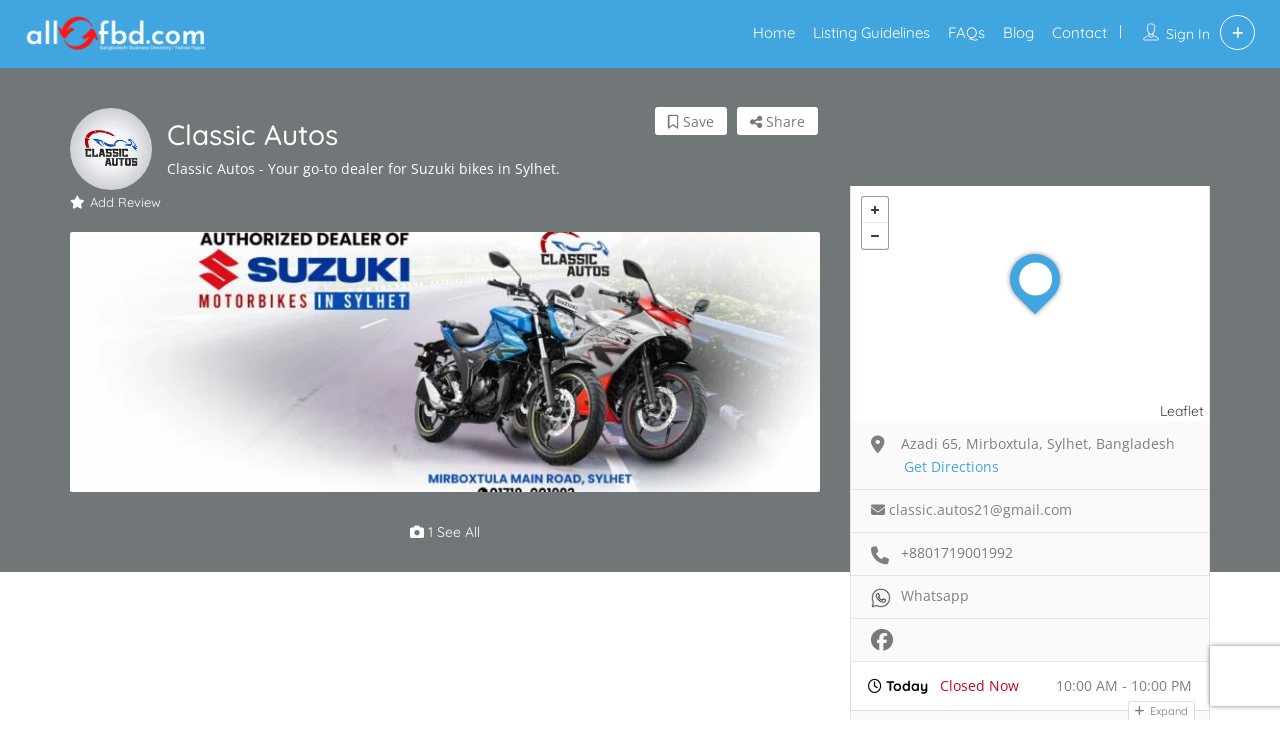

--- FILE ---
content_type: text/html; charset=utf-8
request_url: https://www.google.com/recaptcha/api2/anchor?ar=1&k=6Ldk3SUoAAAAAHVjrKYfR6HO3WODfOSIarUXF-Sc&co=aHR0cHM6Ly9hbGxvZmJkLmNvbTo0NDM.&hl=en&v=N67nZn4AqZkNcbeMu4prBgzg&size=invisible&anchor-ms=20000&execute-ms=30000&cb=x1n0mgnkugxk
body_size: 48689
content:
<!DOCTYPE HTML><html dir="ltr" lang="en"><head><meta http-equiv="Content-Type" content="text/html; charset=UTF-8">
<meta http-equiv="X-UA-Compatible" content="IE=edge">
<title>reCAPTCHA</title>
<style type="text/css">
/* cyrillic-ext */
@font-face {
  font-family: 'Roboto';
  font-style: normal;
  font-weight: 400;
  font-stretch: 100%;
  src: url(//fonts.gstatic.com/s/roboto/v48/KFO7CnqEu92Fr1ME7kSn66aGLdTylUAMa3GUBHMdazTgWw.woff2) format('woff2');
  unicode-range: U+0460-052F, U+1C80-1C8A, U+20B4, U+2DE0-2DFF, U+A640-A69F, U+FE2E-FE2F;
}
/* cyrillic */
@font-face {
  font-family: 'Roboto';
  font-style: normal;
  font-weight: 400;
  font-stretch: 100%;
  src: url(//fonts.gstatic.com/s/roboto/v48/KFO7CnqEu92Fr1ME7kSn66aGLdTylUAMa3iUBHMdazTgWw.woff2) format('woff2');
  unicode-range: U+0301, U+0400-045F, U+0490-0491, U+04B0-04B1, U+2116;
}
/* greek-ext */
@font-face {
  font-family: 'Roboto';
  font-style: normal;
  font-weight: 400;
  font-stretch: 100%;
  src: url(//fonts.gstatic.com/s/roboto/v48/KFO7CnqEu92Fr1ME7kSn66aGLdTylUAMa3CUBHMdazTgWw.woff2) format('woff2');
  unicode-range: U+1F00-1FFF;
}
/* greek */
@font-face {
  font-family: 'Roboto';
  font-style: normal;
  font-weight: 400;
  font-stretch: 100%;
  src: url(//fonts.gstatic.com/s/roboto/v48/KFO7CnqEu92Fr1ME7kSn66aGLdTylUAMa3-UBHMdazTgWw.woff2) format('woff2');
  unicode-range: U+0370-0377, U+037A-037F, U+0384-038A, U+038C, U+038E-03A1, U+03A3-03FF;
}
/* math */
@font-face {
  font-family: 'Roboto';
  font-style: normal;
  font-weight: 400;
  font-stretch: 100%;
  src: url(//fonts.gstatic.com/s/roboto/v48/KFO7CnqEu92Fr1ME7kSn66aGLdTylUAMawCUBHMdazTgWw.woff2) format('woff2');
  unicode-range: U+0302-0303, U+0305, U+0307-0308, U+0310, U+0312, U+0315, U+031A, U+0326-0327, U+032C, U+032F-0330, U+0332-0333, U+0338, U+033A, U+0346, U+034D, U+0391-03A1, U+03A3-03A9, U+03B1-03C9, U+03D1, U+03D5-03D6, U+03F0-03F1, U+03F4-03F5, U+2016-2017, U+2034-2038, U+203C, U+2040, U+2043, U+2047, U+2050, U+2057, U+205F, U+2070-2071, U+2074-208E, U+2090-209C, U+20D0-20DC, U+20E1, U+20E5-20EF, U+2100-2112, U+2114-2115, U+2117-2121, U+2123-214F, U+2190, U+2192, U+2194-21AE, U+21B0-21E5, U+21F1-21F2, U+21F4-2211, U+2213-2214, U+2216-22FF, U+2308-230B, U+2310, U+2319, U+231C-2321, U+2336-237A, U+237C, U+2395, U+239B-23B7, U+23D0, U+23DC-23E1, U+2474-2475, U+25AF, U+25B3, U+25B7, U+25BD, U+25C1, U+25CA, U+25CC, U+25FB, U+266D-266F, U+27C0-27FF, U+2900-2AFF, U+2B0E-2B11, U+2B30-2B4C, U+2BFE, U+3030, U+FF5B, U+FF5D, U+1D400-1D7FF, U+1EE00-1EEFF;
}
/* symbols */
@font-face {
  font-family: 'Roboto';
  font-style: normal;
  font-weight: 400;
  font-stretch: 100%;
  src: url(//fonts.gstatic.com/s/roboto/v48/KFO7CnqEu92Fr1ME7kSn66aGLdTylUAMaxKUBHMdazTgWw.woff2) format('woff2');
  unicode-range: U+0001-000C, U+000E-001F, U+007F-009F, U+20DD-20E0, U+20E2-20E4, U+2150-218F, U+2190, U+2192, U+2194-2199, U+21AF, U+21E6-21F0, U+21F3, U+2218-2219, U+2299, U+22C4-22C6, U+2300-243F, U+2440-244A, U+2460-24FF, U+25A0-27BF, U+2800-28FF, U+2921-2922, U+2981, U+29BF, U+29EB, U+2B00-2BFF, U+4DC0-4DFF, U+FFF9-FFFB, U+10140-1018E, U+10190-1019C, U+101A0, U+101D0-101FD, U+102E0-102FB, U+10E60-10E7E, U+1D2C0-1D2D3, U+1D2E0-1D37F, U+1F000-1F0FF, U+1F100-1F1AD, U+1F1E6-1F1FF, U+1F30D-1F30F, U+1F315, U+1F31C, U+1F31E, U+1F320-1F32C, U+1F336, U+1F378, U+1F37D, U+1F382, U+1F393-1F39F, U+1F3A7-1F3A8, U+1F3AC-1F3AF, U+1F3C2, U+1F3C4-1F3C6, U+1F3CA-1F3CE, U+1F3D4-1F3E0, U+1F3ED, U+1F3F1-1F3F3, U+1F3F5-1F3F7, U+1F408, U+1F415, U+1F41F, U+1F426, U+1F43F, U+1F441-1F442, U+1F444, U+1F446-1F449, U+1F44C-1F44E, U+1F453, U+1F46A, U+1F47D, U+1F4A3, U+1F4B0, U+1F4B3, U+1F4B9, U+1F4BB, U+1F4BF, U+1F4C8-1F4CB, U+1F4D6, U+1F4DA, U+1F4DF, U+1F4E3-1F4E6, U+1F4EA-1F4ED, U+1F4F7, U+1F4F9-1F4FB, U+1F4FD-1F4FE, U+1F503, U+1F507-1F50B, U+1F50D, U+1F512-1F513, U+1F53E-1F54A, U+1F54F-1F5FA, U+1F610, U+1F650-1F67F, U+1F687, U+1F68D, U+1F691, U+1F694, U+1F698, U+1F6AD, U+1F6B2, U+1F6B9-1F6BA, U+1F6BC, U+1F6C6-1F6CF, U+1F6D3-1F6D7, U+1F6E0-1F6EA, U+1F6F0-1F6F3, U+1F6F7-1F6FC, U+1F700-1F7FF, U+1F800-1F80B, U+1F810-1F847, U+1F850-1F859, U+1F860-1F887, U+1F890-1F8AD, U+1F8B0-1F8BB, U+1F8C0-1F8C1, U+1F900-1F90B, U+1F93B, U+1F946, U+1F984, U+1F996, U+1F9E9, U+1FA00-1FA6F, U+1FA70-1FA7C, U+1FA80-1FA89, U+1FA8F-1FAC6, U+1FACE-1FADC, U+1FADF-1FAE9, U+1FAF0-1FAF8, U+1FB00-1FBFF;
}
/* vietnamese */
@font-face {
  font-family: 'Roboto';
  font-style: normal;
  font-weight: 400;
  font-stretch: 100%;
  src: url(//fonts.gstatic.com/s/roboto/v48/KFO7CnqEu92Fr1ME7kSn66aGLdTylUAMa3OUBHMdazTgWw.woff2) format('woff2');
  unicode-range: U+0102-0103, U+0110-0111, U+0128-0129, U+0168-0169, U+01A0-01A1, U+01AF-01B0, U+0300-0301, U+0303-0304, U+0308-0309, U+0323, U+0329, U+1EA0-1EF9, U+20AB;
}
/* latin-ext */
@font-face {
  font-family: 'Roboto';
  font-style: normal;
  font-weight: 400;
  font-stretch: 100%;
  src: url(//fonts.gstatic.com/s/roboto/v48/KFO7CnqEu92Fr1ME7kSn66aGLdTylUAMa3KUBHMdazTgWw.woff2) format('woff2');
  unicode-range: U+0100-02BA, U+02BD-02C5, U+02C7-02CC, U+02CE-02D7, U+02DD-02FF, U+0304, U+0308, U+0329, U+1D00-1DBF, U+1E00-1E9F, U+1EF2-1EFF, U+2020, U+20A0-20AB, U+20AD-20C0, U+2113, U+2C60-2C7F, U+A720-A7FF;
}
/* latin */
@font-face {
  font-family: 'Roboto';
  font-style: normal;
  font-weight: 400;
  font-stretch: 100%;
  src: url(//fonts.gstatic.com/s/roboto/v48/KFO7CnqEu92Fr1ME7kSn66aGLdTylUAMa3yUBHMdazQ.woff2) format('woff2');
  unicode-range: U+0000-00FF, U+0131, U+0152-0153, U+02BB-02BC, U+02C6, U+02DA, U+02DC, U+0304, U+0308, U+0329, U+2000-206F, U+20AC, U+2122, U+2191, U+2193, U+2212, U+2215, U+FEFF, U+FFFD;
}
/* cyrillic-ext */
@font-face {
  font-family: 'Roboto';
  font-style: normal;
  font-weight: 500;
  font-stretch: 100%;
  src: url(//fonts.gstatic.com/s/roboto/v48/KFO7CnqEu92Fr1ME7kSn66aGLdTylUAMa3GUBHMdazTgWw.woff2) format('woff2');
  unicode-range: U+0460-052F, U+1C80-1C8A, U+20B4, U+2DE0-2DFF, U+A640-A69F, U+FE2E-FE2F;
}
/* cyrillic */
@font-face {
  font-family: 'Roboto';
  font-style: normal;
  font-weight: 500;
  font-stretch: 100%;
  src: url(//fonts.gstatic.com/s/roboto/v48/KFO7CnqEu92Fr1ME7kSn66aGLdTylUAMa3iUBHMdazTgWw.woff2) format('woff2');
  unicode-range: U+0301, U+0400-045F, U+0490-0491, U+04B0-04B1, U+2116;
}
/* greek-ext */
@font-face {
  font-family: 'Roboto';
  font-style: normal;
  font-weight: 500;
  font-stretch: 100%;
  src: url(//fonts.gstatic.com/s/roboto/v48/KFO7CnqEu92Fr1ME7kSn66aGLdTylUAMa3CUBHMdazTgWw.woff2) format('woff2');
  unicode-range: U+1F00-1FFF;
}
/* greek */
@font-face {
  font-family: 'Roboto';
  font-style: normal;
  font-weight: 500;
  font-stretch: 100%;
  src: url(//fonts.gstatic.com/s/roboto/v48/KFO7CnqEu92Fr1ME7kSn66aGLdTylUAMa3-UBHMdazTgWw.woff2) format('woff2');
  unicode-range: U+0370-0377, U+037A-037F, U+0384-038A, U+038C, U+038E-03A1, U+03A3-03FF;
}
/* math */
@font-face {
  font-family: 'Roboto';
  font-style: normal;
  font-weight: 500;
  font-stretch: 100%;
  src: url(//fonts.gstatic.com/s/roboto/v48/KFO7CnqEu92Fr1ME7kSn66aGLdTylUAMawCUBHMdazTgWw.woff2) format('woff2');
  unicode-range: U+0302-0303, U+0305, U+0307-0308, U+0310, U+0312, U+0315, U+031A, U+0326-0327, U+032C, U+032F-0330, U+0332-0333, U+0338, U+033A, U+0346, U+034D, U+0391-03A1, U+03A3-03A9, U+03B1-03C9, U+03D1, U+03D5-03D6, U+03F0-03F1, U+03F4-03F5, U+2016-2017, U+2034-2038, U+203C, U+2040, U+2043, U+2047, U+2050, U+2057, U+205F, U+2070-2071, U+2074-208E, U+2090-209C, U+20D0-20DC, U+20E1, U+20E5-20EF, U+2100-2112, U+2114-2115, U+2117-2121, U+2123-214F, U+2190, U+2192, U+2194-21AE, U+21B0-21E5, U+21F1-21F2, U+21F4-2211, U+2213-2214, U+2216-22FF, U+2308-230B, U+2310, U+2319, U+231C-2321, U+2336-237A, U+237C, U+2395, U+239B-23B7, U+23D0, U+23DC-23E1, U+2474-2475, U+25AF, U+25B3, U+25B7, U+25BD, U+25C1, U+25CA, U+25CC, U+25FB, U+266D-266F, U+27C0-27FF, U+2900-2AFF, U+2B0E-2B11, U+2B30-2B4C, U+2BFE, U+3030, U+FF5B, U+FF5D, U+1D400-1D7FF, U+1EE00-1EEFF;
}
/* symbols */
@font-face {
  font-family: 'Roboto';
  font-style: normal;
  font-weight: 500;
  font-stretch: 100%;
  src: url(//fonts.gstatic.com/s/roboto/v48/KFO7CnqEu92Fr1ME7kSn66aGLdTylUAMaxKUBHMdazTgWw.woff2) format('woff2');
  unicode-range: U+0001-000C, U+000E-001F, U+007F-009F, U+20DD-20E0, U+20E2-20E4, U+2150-218F, U+2190, U+2192, U+2194-2199, U+21AF, U+21E6-21F0, U+21F3, U+2218-2219, U+2299, U+22C4-22C6, U+2300-243F, U+2440-244A, U+2460-24FF, U+25A0-27BF, U+2800-28FF, U+2921-2922, U+2981, U+29BF, U+29EB, U+2B00-2BFF, U+4DC0-4DFF, U+FFF9-FFFB, U+10140-1018E, U+10190-1019C, U+101A0, U+101D0-101FD, U+102E0-102FB, U+10E60-10E7E, U+1D2C0-1D2D3, U+1D2E0-1D37F, U+1F000-1F0FF, U+1F100-1F1AD, U+1F1E6-1F1FF, U+1F30D-1F30F, U+1F315, U+1F31C, U+1F31E, U+1F320-1F32C, U+1F336, U+1F378, U+1F37D, U+1F382, U+1F393-1F39F, U+1F3A7-1F3A8, U+1F3AC-1F3AF, U+1F3C2, U+1F3C4-1F3C6, U+1F3CA-1F3CE, U+1F3D4-1F3E0, U+1F3ED, U+1F3F1-1F3F3, U+1F3F5-1F3F7, U+1F408, U+1F415, U+1F41F, U+1F426, U+1F43F, U+1F441-1F442, U+1F444, U+1F446-1F449, U+1F44C-1F44E, U+1F453, U+1F46A, U+1F47D, U+1F4A3, U+1F4B0, U+1F4B3, U+1F4B9, U+1F4BB, U+1F4BF, U+1F4C8-1F4CB, U+1F4D6, U+1F4DA, U+1F4DF, U+1F4E3-1F4E6, U+1F4EA-1F4ED, U+1F4F7, U+1F4F9-1F4FB, U+1F4FD-1F4FE, U+1F503, U+1F507-1F50B, U+1F50D, U+1F512-1F513, U+1F53E-1F54A, U+1F54F-1F5FA, U+1F610, U+1F650-1F67F, U+1F687, U+1F68D, U+1F691, U+1F694, U+1F698, U+1F6AD, U+1F6B2, U+1F6B9-1F6BA, U+1F6BC, U+1F6C6-1F6CF, U+1F6D3-1F6D7, U+1F6E0-1F6EA, U+1F6F0-1F6F3, U+1F6F7-1F6FC, U+1F700-1F7FF, U+1F800-1F80B, U+1F810-1F847, U+1F850-1F859, U+1F860-1F887, U+1F890-1F8AD, U+1F8B0-1F8BB, U+1F8C0-1F8C1, U+1F900-1F90B, U+1F93B, U+1F946, U+1F984, U+1F996, U+1F9E9, U+1FA00-1FA6F, U+1FA70-1FA7C, U+1FA80-1FA89, U+1FA8F-1FAC6, U+1FACE-1FADC, U+1FADF-1FAE9, U+1FAF0-1FAF8, U+1FB00-1FBFF;
}
/* vietnamese */
@font-face {
  font-family: 'Roboto';
  font-style: normal;
  font-weight: 500;
  font-stretch: 100%;
  src: url(//fonts.gstatic.com/s/roboto/v48/KFO7CnqEu92Fr1ME7kSn66aGLdTylUAMa3OUBHMdazTgWw.woff2) format('woff2');
  unicode-range: U+0102-0103, U+0110-0111, U+0128-0129, U+0168-0169, U+01A0-01A1, U+01AF-01B0, U+0300-0301, U+0303-0304, U+0308-0309, U+0323, U+0329, U+1EA0-1EF9, U+20AB;
}
/* latin-ext */
@font-face {
  font-family: 'Roboto';
  font-style: normal;
  font-weight: 500;
  font-stretch: 100%;
  src: url(//fonts.gstatic.com/s/roboto/v48/KFO7CnqEu92Fr1ME7kSn66aGLdTylUAMa3KUBHMdazTgWw.woff2) format('woff2');
  unicode-range: U+0100-02BA, U+02BD-02C5, U+02C7-02CC, U+02CE-02D7, U+02DD-02FF, U+0304, U+0308, U+0329, U+1D00-1DBF, U+1E00-1E9F, U+1EF2-1EFF, U+2020, U+20A0-20AB, U+20AD-20C0, U+2113, U+2C60-2C7F, U+A720-A7FF;
}
/* latin */
@font-face {
  font-family: 'Roboto';
  font-style: normal;
  font-weight: 500;
  font-stretch: 100%;
  src: url(//fonts.gstatic.com/s/roboto/v48/KFO7CnqEu92Fr1ME7kSn66aGLdTylUAMa3yUBHMdazQ.woff2) format('woff2');
  unicode-range: U+0000-00FF, U+0131, U+0152-0153, U+02BB-02BC, U+02C6, U+02DA, U+02DC, U+0304, U+0308, U+0329, U+2000-206F, U+20AC, U+2122, U+2191, U+2193, U+2212, U+2215, U+FEFF, U+FFFD;
}
/* cyrillic-ext */
@font-face {
  font-family: 'Roboto';
  font-style: normal;
  font-weight: 900;
  font-stretch: 100%;
  src: url(//fonts.gstatic.com/s/roboto/v48/KFO7CnqEu92Fr1ME7kSn66aGLdTylUAMa3GUBHMdazTgWw.woff2) format('woff2');
  unicode-range: U+0460-052F, U+1C80-1C8A, U+20B4, U+2DE0-2DFF, U+A640-A69F, U+FE2E-FE2F;
}
/* cyrillic */
@font-face {
  font-family: 'Roboto';
  font-style: normal;
  font-weight: 900;
  font-stretch: 100%;
  src: url(//fonts.gstatic.com/s/roboto/v48/KFO7CnqEu92Fr1ME7kSn66aGLdTylUAMa3iUBHMdazTgWw.woff2) format('woff2');
  unicode-range: U+0301, U+0400-045F, U+0490-0491, U+04B0-04B1, U+2116;
}
/* greek-ext */
@font-face {
  font-family: 'Roboto';
  font-style: normal;
  font-weight: 900;
  font-stretch: 100%;
  src: url(//fonts.gstatic.com/s/roboto/v48/KFO7CnqEu92Fr1ME7kSn66aGLdTylUAMa3CUBHMdazTgWw.woff2) format('woff2');
  unicode-range: U+1F00-1FFF;
}
/* greek */
@font-face {
  font-family: 'Roboto';
  font-style: normal;
  font-weight: 900;
  font-stretch: 100%;
  src: url(//fonts.gstatic.com/s/roboto/v48/KFO7CnqEu92Fr1ME7kSn66aGLdTylUAMa3-UBHMdazTgWw.woff2) format('woff2');
  unicode-range: U+0370-0377, U+037A-037F, U+0384-038A, U+038C, U+038E-03A1, U+03A3-03FF;
}
/* math */
@font-face {
  font-family: 'Roboto';
  font-style: normal;
  font-weight: 900;
  font-stretch: 100%;
  src: url(//fonts.gstatic.com/s/roboto/v48/KFO7CnqEu92Fr1ME7kSn66aGLdTylUAMawCUBHMdazTgWw.woff2) format('woff2');
  unicode-range: U+0302-0303, U+0305, U+0307-0308, U+0310, U+0312, U+0315, U+031A, U+0326-0327, U+032C, U+032F-0330, U+0332-0333, U+0338, U+033A, U+0346, U+034D, U+0391-03A1, U+03A3-03A9, U+03B1-03C9, U+03D1, U+03D5-03D6, U+03F0-03F1, U+03F4-03F5, U+2016-2017, U+2034-2038, U+203C, U+2040, U+2043, U+2047, U+2050, U+2057, U+205F, U+2070-2071, U+2074-208E, U+2090-209C, U+20D0-20DC, U+20E1, U+20E5-20EF, U+2100-2112, U+2114-2115, U+2117-2121, U+2123-214F, U+2190, U+2192, U+2194-21AE, U+21B0-21E5, U+21F1-21F2, U+21F4-2211, U+2213-2214, U+2216-22FF, U+2308-230B, U+2310, U+2319, U+231C-2321, U+2336-237A, U+237C, U+2395, U+239B-23B7, U+23D0, U+23DC-23E1, U+2474-2475, U+25AF, U+25B3, U+25B7, U+25BD, U+25C1, U+25CA, U+25CC, U+25FB, U+266D-266F, U+27C0-27FF, U+2900-2AFF, U+2B0E-2B11, U+2B30-2B4C, U+2BFE, U+3030, U+FF5B, U+FF5D, U+1D400-1D7FF, U+1EE00-1EEFF;
}
/* symbols */
@font-face {
  font-family: 'Roboto';
  font-style: normal;
  font-weight: 900;
  font-stretch: 100%;
  src: url(//fonts.gstatic.com/s/roboto/v48/KFO7CnqEu92Fr1ME7kSn66aGLdTylUAMaxKUBHMdazTgWw.woff2) format('woff2');
  unicode-range: U+0001-000C, U+000E-001F, U+007F-009F, U+20DD-20E0, U+20E2-20E4, U+2150-218F, U+2190, U+2192, U+2194-2199, U+21AF, U+21E6-21F0, U+21F3, U+2218-2219, U+2299, U+22C4-22C6, U+2300-243F, U+2440-244A, U+2460-24FF, U+25A0-27BF, U+2800-28FF, U+2921-2922, U+2981, U+29BF, U+29EB, U+2B00-2BFF, U+4DC0-4DFF, U+FFF9-FFFB, U+10140-1018E, U+10190-1019C, U+101A0, U+101D0-101FD, U+102E0-102FB, U+10E60-10E7E, U+1D2C0-1D2D3, U+1D2E0-1D37F, U+1F000-1F0FF, U+1F100-1F1AD, U+1F1E6-1F1FF, U+1F30D-1F30F, U+1F315, U+1F31C, U+1F31E, U+1F320-1F32C, U+1F336, U+1F378, U+1F37D, U+1F382, U+1F393-1F39F, U+1F3A7-1F3A8, U+1F3AC-1F3AF, U+1F3C2, U+1F3C4-1F3C6, U+1F3CA-1F3CE, U+1F3D4-1F3E0, U+1F3ED, U+1F3F1-1F3F3, U+1F3F5-1F3F7, U+1F408, U+1F415, U+1F41F, U+1F426, U+1F43F, U+1F441-1F442, U+1F444, U+1F446-1F449, U+1F44C-1F44E, U+1F453, U+1F46A, U+1F47D, U+1F4A3, U+1F4B0, U+1F4B3, U+1F4B9, U+1F4BB, U+1F4BF, U+1F4C8-1F4CB, U+1F4D6, U+1F4DA, U+1F4DF, U+1F4E3-1F4E6, U+1F4EA-1F4ED, U+1F4F7, U+1F4F9-1F4FB, U+1F4FD-1F4FE, U+1F503, U+1F507-1F50B, U+1F50D, U+1F512-1F513, U+1F53E-1F54A, U+1F54F-1F5FA, U+1F610, U+1F650-1F67F, U+1F687, U+1F68D, U+1F691, U+1F694, U+1F698, U+1F6AD, U+1F6B2, U+1F6B9-1F6BA, U+1F6BC, U+1F6C6-1F6CF, U+1F6D3-1F6D7, U+1F6E0-1F6EA, U+1F6F0-1F6F3, U+1F6F7-1F6FC, U+1F700-1F7FF, U+1F800-1F80B, U+1F810-1F847, U+1F850-1F859, U+1F860-1F887, U+1F890-1F8AD, U+1F8B0-1F8BB, U+1F8C0-1F8C1, U+1F900-1F90B, U+1F93B, U+1F946, U+1F984, U+1F996, U+1F9E9, U+1FA00-1FA6F, U+1FA70-1FA7C, U+1FA80-1FA89, U+1FA8F-1FAC6, U+1FACE-1FADC, U+1FADF-1FAE9, U+1FAF0-1FAF8, U+1FB00-1FBFF;
}
/* vietnamese */
@font-face {
  font-family: 'Roboto';
  font-style: normal;
  font-weight: 900;
  font-stretch: 100%;
  src: url(//fonts.gstatic.com/s/roboto/v48/KFO7CnqEu92Fr1ME7kSn66aGLdTylUAMa3OUBHMdazTgWw.woff2) format('woff2');
  unicode-range: U+0102-0103, U+0110-0111, U+0128-0129, U+0168-0169, U+01A0-01A1, U+01AF-01B0, U+0300-0301, U+0303-0304, U+0308-0309, U+0323, U+0329, U+1EA0-1EF9, U+20AB;
}
/* latin-ext */
@font-face {
  font-family: 'Roboto';
  font-style: normal;
  font-weight: 900;
  font-stretch: 100%;
  src: url(//fonts.gstatic.com/s/roboto/v48/KFO7CnqEu92Fr1ME7kSn66aGLdTylUAMa3KUBHMdazTgWw.woff2) format('woff2');
  unicode-range: U+0100-02BA, U+02BD-02C5, U+02C7-02CC, U+02CE-02D7, U+02DD-02FF, U+0304, U+0308, U+0329, U+1D00-1DBF, U+1E00-1E9F, U+1EF2-1EFF, U+2020, U+20A0-20AB, U+20AD-20C0, U+2113, U+2C60-2C7F, U+A720-A7FF;
}
/* latin */
@font-face {
  font-family: 'Roboto';
  font-style: normal;
  font-weight: 900;
  font-stretch: 100%;
  src: url(//fonts.gstatic.com/s/roboto/v48/KFO7CnqEu92Fr1ME7kSn66aGLdTylUAMa3yUBHMdazQ.woff2) format('woff2');
  unicode-range: U+0000-00FF, U+0131, U+0152-0153, U+02BB-02BC, U+02C6, U+02DA, U+02DC, U+0304, U+0308, U+0329, U+2000-206F, U+20AC, U+2122, U+2191, U+2193, U+2212, U+2215, U+FEFF, U+FFFD;
}

</style>
<link rel="stylesheet" type="text/css" href="https://www.gstatic.com/recaptcha/releases/N67nZn4AqZkNcbeMu4prBgzg/styles__ltr.css">
<script nonce="Qt_ACIEw2zt_1smFSAM5wg" type="text/javascript">window['__recaptcha_api'] = 'https://www.google.com/recaptcha/api2/';</script>
<script type="text/javascript" src="https://www.gstatic.com/recaptcha/releases/N67nZn4AqZkNcbeMu4prBgzg/recaptcha__en.js" nonce="Qt_ACIEw2zt_1smFSAM5wg">
      
    </script></head>
<body><div id="rc-anchor-alert" class="rc-anchor-alert"></div>
<input type="hidden" id="recaptcha-token" value="[base64]">
<script type="text/javascript" nonce="Qt_ACIEw2zt_1smFSAM5wg">
      recaptcha.anchor.Main.init("[\x22ainput\x22,[\x22bgdata\x22,\x22\x22,\[base64]/[base64]/[base64]/bmV3IHJbeF0oY1swXSk6RT09Mj9uZXcgclt4XShjWzBdLGNbMV0pOkU9PTM/bmV3IHJbeF0oY1swXSxjWzFdLGNbMl0pOkU9PTQ/[base64]/[base64]/[base64]/[base64]/[base64]/[base64]/[base64]/[base64]\x22,\[base64]\x22,\x22wqrCh13CsCIiSwlJwqwGFjYtworClsKFwo1Yw7hZw6TDisK0wpM2w5sSwobDnQvCuhjCqsKYwqfDnT/[base64]/wprCpCLDnSzCiMK+wq3Ch8OzR8OUwrPCl8OPfEDCpnnDsRHDl8Oqwo9Nwp/DjyQAw5JPwrpyO8KcwpzClw3Dp8KFGsK8KjJXKMKOFS/[base64]/[base64]/CvFLDlmo5UsKFw4XCvcK7w67CusOvw5vCpcOhUMKfwqXDh2jDsjrDgcOGUsKjFcKkOABNw4LDlGfDlMOECMOtSsKPIyUWeMOOSsOiQBfDnQxhXsK4w5PDm8Osw7HChFccw64gw4A/w5Nhwr3ClTbDkjMRw5vDiD/Cn8O+QTg+w418w5wHwqUvHcKwwrwSH8KrwqfCvMK/RMKqShRDw6DCnsKLPBJOEm/CqMKWw7jCnijDrwzCrcKQHBzDj8ODw5DCqBIUf8ONw7cIZUg+QcONwp7DjTjDg1s7wqF9XcKoFxBcwqPDkcO/[base64]/DvCBKw6/CpgDCl8KHwoECScOGw7NEwow2wr/DiMOkw5rClsKMEcOhHyAjO8KJClQLW8KJw7nDoh/[base64]/YsO0w5HDslgYIizChCRkwqU0woV7wr/CjUrCkcOCw4LDumNGwqTCvMKrfSHCl8O9w41bwq7DtAR3w4hKw4wAw7Jkw7zDgMO1DsOrwqMowrpvGsKyMcOLVzPDmSLDgcOxecKbcMKswrJuw7N0NsO6w50jwph4wogsJsKaw4fDpcOPc2Vew6cMwprCncO7McO7wqLCm8KOwoAdwqrDp8K5w7bDtsOwPSAlwoZ/w44BAD1iw6xuNcO7BMOnwrx6wq9gwrvCmMKewoEJDsKswpPCm8K5HWjDn8KdQBVOw7Z8DGrCu8OLIcO+wobDusKiw4nDiCgEw5TClcKbwoQtw6DCvxjCjcOuwoTCoMK2wo0oNxDCkkpKVMOOUMKUdsKkA8OYa8Odw6VqCyDDk8KqX8O4Ugd4JcKpw4otwr/Cr8KIwrEWw4fDk8OOw5XDrmFZYRJIQhpbIRvDvcOrw7bCmMOeTipjIBfCqsKYDFd/w4t/f0hjw5EmVRx2IMKrw7DChDcfTsOKecOdUMKYw553w7zDiy1Ww73DqsOmXcKAM8KrA8OKwrY0aRXCsUDCisKWdMObHwXDs3IGAQtAwrlww4HDh8K/w4hdVcO8wqdVw6XCtjBMwofDvCLDkcODOShhwp9UJGxswqPCrEvDncKkJ8K5bwECUsOqwpDCqy/CgsKCd8KrwqTClkPDiG4OFMKiGlbCgcKPwq0wwqTCv3bDpmAnw5xDdnfDusK/BcKgw4LCgCUJSgVCGMKKVsKScRrCu8O3RsKow7xBQ8Klw4F6TMK0wqogcWLDpcO7w7XCrcOAw7QmW1tEwpvDtUM0UmXCgQN5woxPwqLCv38lw7BzFD9ywqQywpDDtsKgw4TCmSB3w4w1GcKWw4sEGcKqwpvDuMKHT8KZw5QIfXISw4HDmMOnTBHDgMKfw559w4/[base64]/[base64]/Cj8O6w5/[base64]/Ci8OvwoXCmcK3VcKVKwlaw55Pw7wOw5Qgw6IvwojDsTjCnFfCtcO7w5Rha1dywqHCicKnYMOtBl0xwplBNFhMEMOKcS9ATsOcFsK/w6vDrcKJAVLCj8KoHi9eUiVPw7LChB7Dt3bDm1srZ8KmYgPCsG46RcKEL8KVB8Kuw7nCh8KVFkJcw6/CgsKawoowARsOAUXCoWF+w5jCr8OcW3TDkCZjDzTCpnfDpsK1Ygk9MwvDpR94wq8MwqjCqsKew4rDn33CvsKQIMOdwqfCsAJ+w6vCjW/DplkjZGTDo0xNwpUeOMOdwr0yw7Jewpk/wp4Sw7VKHMKBw6QXw5rDlRARMnnCucK2RsKpI8O4w4I3CMOtMC/CjgY+wpHCkWjDllZ5w7QUw61RXyk/UV/Dmh7DssKMLsKeUwLCusKTw4pjXydXw7vCssKyWiPDlQZ/w6vDssKuwpvCkcOufsKNYlxURwgEwoEDwqY8w4F2wonDsFPDvFPDizFyw57DlWAnw4ApVXl1w4TCvjDDncKwCwNzIEfDjm7DqcK1NVTCrMOaw5pKc0wxwqMZVsKpDcKKwrt2w6khaMOqYcKIwrUAwqvCr2XCr8KMwqoSYsKfw7BwYE/ChVBFOsOVeMOFCMOSfcKfci/DjQDDiBDDomLDsRbDtMO2w7NRwpBowo7Dg8Kpw6jCiDVGw5QQUsK5w4bCicKEwqvCjjoDRMK4e8KPw6ctAwHDjsOHwoYaFsKTUMOaP2nDj8K/w7B8S1ZLHCPCnyjDqMK3Gh/Dl15Ow4/CizbCjU/[base64]/wrFsw4M/MFnDvMOlDcKdYMObVsOKZMKabMOFfBNSIcKieMOvTxtzw7bCnRXCqXbChiTCo2XDt1hMw6UBF8OUaV8HwoDDnjM5JB/Crx0YwqvDjXfDosOuw7/[base64]/CuwvDg8OpcUYrwrXCtMKIK8OKchPChMKCw73Cg8KMw43DtD0gw5N9Ax9Lw60WYUUNQGbDg8OaeHrChFPCrXHDosO9P1jCncKjEDbCu3/[base64]/Z8OMwoE0wo/DisK/PsKnAVtVZWfCgMOmIRhQX8Krwro7NsORw5/[base64]/CmMKtw5tkelEtYMKTwqjCgU3Ds8K3AjHDuVYzwpnCjsOqwokQwqDCq8Oxwq/DqzDDiG4ccznCiBcJUMKVXsO/wqcPX8Kgb8OqWWIBw7PDqsOQPQ3CqcKwwoAjFVPDu8OrwpBfwpJwNsOvDcOPNRDDmQ5paMKqwrbDjAtbQMOwPcO/w6lrZ8OmwqRSNXAXwoZuHmfCksORw5pcYznDmXRVOxXDohMzDcOSw5DCoAw+w5zDmsKkw7I1I8K2w4zDrcOqFcOQw5/DtyXDnwwNNMKOwpMDw4BHKMKFw48RRMK6w7PCg31yRGvDmggbEEcow6TCpE/Ch8Kzw5nDs1FTJMKYfADCiU/CjgnDkiTDhRbDisKCwqfDtSRCwqErCsOpwrHCgk7CicODTsOfw77Dl3UgTmLDi8OHwqvDsWAmF1rDl8KheMK0w7NbwojDgsKCU0nCq1jDuzvCi8K6wrrDnX5HUcOGEMOkGcOfwqAFwoPDgTLDi8Onw5sILsKDTMKFZcOCQsKQw6QNw4lVwr53SsOfwqLDj8KBw7J/wq7DscO7w4gMwosiwrd6w5fCgVMVw5kYw6XCs8KKwpPCi23CiR7CmFPDuAfDjMKXwpzDsMKgw4lbP3ZnMxNgEVbCq1/CvsOvw4vDpMOfHcKAw7NoEijCkVE0ZAfDmHZqdcO9P8KBMTTCtFzDmATDnVrDtQXCrMO7UmU1w5HDpMOpZUPCmsKRL8OxwrV/wqbDt8OQwp3Cp8O6w53DtcOkNMK+U2fDnsK/S1Axw7TDjyrCpsK7EcO8woh2wpbDusOAw7x/wqfCiGJKNMOhw5ZMBnEVDm0zUmApZ8Ocw5lCSArDp03CkTojFUvChsOlw6FjU3VgwqcGX19VcQ5hw4gmw4ouwqo4wqLDvyfDulDCkzHCvyXDlG5qEj81W3vCnj5sHsO7w4rDmD/CncOhcsKoIMKAw6jCtsKJKsKqwr1gwpDDnXHCisKLfDAVMj8nwp0vDhwgw6slwrgjLMKECsOnwoUhEVbCiAnCrkfCksKZwpVcYhIYwoTDjcKtacOjJ8OIw5DCucOAZQhNOAjDomPCosKwHcOYYsKFV2/CjsKoF8OtSsKrVMO+w7/ClXzDkV0Nb8Oxw7PCjB7Doz4QwrbCvcO0w6zCssK8L1rCgMOLwroLw7TCjMO8w5LDm2rDlsKkwpLDpz3Cq8Kpw6DDunPDg8K8UTbCr8KywqHDpmbDuinCpAcxw4tGE8OOXMOGwoXCqUDChcOGw6d2fMOnwo/CkcKuEH41wqXCiVHClMO0w7tEwp8nYsKoAsKcXcKMSw9GwpJ/EsKwwpfCo1bCrBlowo3CjsKmGsO8w7oxeMKxfBwlwrhuw4MdYsKEPcOscMOafH19wpnDosONMhMhfggJBTtxQ3TDoCYYFsOFVMKowpTDmcOLPztXWsK+Hyp4KMKmw73DrHpvwo8Gag3CjGJYTVLDh8O+w6zDpMKqIwvDmHpEDRfChWfDmsKjPE3Ctko7wr/CoMKLw7fDvyXDnVYvwoHCgsOPwrh/w5XCmcOzc8OqLcKEwoDCu8OHFwodJW7Cp8OoAcOBwosXIcKAKmfDucO4IMKMBQ/DhnXCs8ODw7TCnFHDkcKMIcKjw6XCumIXEm7CrCA0wpnCqMKGYcOYVcK8NsKLw43DvFDCosOYwp/CkcK9LG5qwpDCrMO8w7bCsDQWG8O2w7PDoE9swp7DjMKuw5jDjMOqwobDvsO/EsOtw4/Cpn/DpFnDsDEhw7FZwqzCi0EHwpnDpcKXw6XDgkhWHRYnM8O9bsOnU8KIEsONCCBIwqJWw7wFwpZYK3bDtRwpPMKJI8Klw7NvwozDkMKYTnTClXd9w6UhwpDCvUVywp48wqwTN1fCjH1/PGZNw5fDgsOhIsKjK2TCrsOdwoV+w4vDm8OCcsKWwrNgwqQMPGsiwrVQC3fCnhnCpDnDqlfDqyfDvw5mw53CuiLCq8OUw7zClnvCncOhYC5LwpFJwpA4wpzDjMOYbQxqwo8xwrNZdMKhYsO2QcOhZmBxDsOmGB3DrsO8Q8KEcwVfwr/DjsObw57DvMK+PkcBw4IsM0LDpRrDtsORFMKJwq/DgCzDkMOHw7dww7AWwqN7wrFIw6jCqQhSw6svQmVUwpvCsMKgw5vDv8KDwpzDgsKiw7wGXUAAU8KPw609f1FoMiRDEXLDhsK0w489CMKqw6cdY8KAf2DCgx/[base64]/DjV8Ew67DuGHCtBd4T2/[base64]/DmAjDlcKEw5pWQcO9w4laUMO3BcO7NDXCusOgMMOsaMOXwroXQsKgwrXDtEZYwr48Ij9iCsOddxjCoFosO8O9WsKiw4bDpCzDmGLDh3w2w7HCn0sSwofCmw50NhnDmcOMw41+w4g6ORbDkl9XwovDrX4zID/DqcKZw7jChSppQcOZw7knw7DDhsKowpPDksKPHcKSw6JFPMO8a8ObXsOHMCkKwrfCu8O6OMKZeDF5IMOIGznDpcOpw7IheDPClgnCljfCosORw7LDtx3CnhrCrcOUwr4Cw71Fwp0dwr/CvMOnwofCqjJHw5JrZlXDqcKFwpxndVscdElMZkHCo8KhfS4UBSdCQMOmKcOOI8Ouax3ChsK8KCjDosKOOMK5w5jDsEVSKQsCw7geRsOmwpfCvjJkP8O+divDisOBwq1Bw7sgKsOdLEjDuRrDlQQHw4sew77DmcK5w7DCnUE/IXtxQsOHCcOgPsOywrrDpzpSwovDmcO0axd5ecOYbsOcwpnDocOUGTXDiMKkw7EQw5lzRSnDjMKkYwHCrEJow5nCmMKAaMKjwozCsx8EwozDg8OcWcOcCsOtw4MhDGbDgDYxaBtAwrzCr3ctAsK/wpHCjCDDicKEwrcoP17ChkvCqcKkwrdeFAd+wo0dEn/CuknDrcOQDBtHwpLDkRYhaUwIbFkBRAnDoCBPw50Xw5pyLMOIw7hKL8O1ZsKHw5d9w6okIDtEwrLCrWRgw6gqM8ObwoVhwo/DgQ3DoG4uI8Ktw5duwrISbsOmwq/CiDPDjSbDncKow5DDsHlsbjdfwozDthczw73CkBbCgGbCrU08wpVveMKNw5UAwp1Yw7opEsK6w5bCtsK7w657fHPDtMOJJwMiD8K4WMO4DVrDjsOVEcKhMCp/[base64]/DolxzXsKaJcOWHmjDgjQSY8OmcwTDrmzDpQ9awolsSH7DlwFew7EPaC/DnEDDi8K+EQ/DrgzCoWbDrcO/G2oiKGwDwoZCwqAPwpFMdVNaw6nCtMK8w5zDmSYewow/wpfDvMOxw6sqwoDDrMOfZXMawphXcTldwqfCkX5PWsOHwoDCpX90aHHCj09Sw57CjRxYw7XCvMOpZCxhBhfDjT3CoEgZbzplw5VlwpAGHcOLw6bCo8KGancOwqJ4RkXCvcOkwqsswoslwqHCh1LDscKyAzDDtCItbcK/UT7Dj3Q/RsKQw6xZL3B7Q8OQw6FPO8KnOsOlQVtcCnXCpsO1fsOYY1PCqcKFOjjCiRrCvjcHw47DqmYUVMOWwrnDuXIjPyouw5XDkcOtISkXOsOIMsKtw4PCq1PDosK4BsOTwpQEw7rCrcKhwrrDj3TDtAPDn8OOw6jDvlPCt2vDtcKywoYmwrtXw7Z/CAg1w7TCgsKswo8Mw6jDssKHXMOswo4SAMOUw5koMWHDpHJ8w7l0w7Ajw4lnw4/CpMOvfHLCq2DDlUnCqiHDoMOfwo3CisOJGsOWYsKeR1Bnwphvw5jCjUDDn8OJEsOKw4pRw4jCmD9uMQrDmTTCr3hJwq7DnCw1OizCv8K8fRFHw6gOUMODMDHCqhxWdMOaw41/w5nDtcKBSgHDjMKMwoJqUcOmVlfDrhofwpBHw5JQC3AAwrvDnsO7w7c5AnpSPT/[base64]/CpBDCqsOZUsKFw7/DqF3DrEvDl0bCoGoGwokfasOow5zCrcKlw58cwoPCo8O5NAMvw5VZbsK8eTlfw5o9w4XDsgduVAvDlAfCgMK1wrkdWcOew4Etw4YKwpvDqsOHFiwEwp/Cn0QoX8KSI8KsDMO7wrbChXQgPcKIworCnsKoQhNMwoHDrMOcwpwbdMO1w5XCmAM2V2bDnTrDp8Oqw5ATw6zCj8KEwo/[base64]/[base64]/DvETCh1zCqcObwrFNw47CkkwTSz1mwr/DvmRXDmVsFiHDiMOnw6oQwrVkw5gTM8KqPcK7w44hwpE3QyLDvsO3w7NNw4/CmzMAw4ciacOow6HDncKUR8KoNljDqcKGw5HDtT8/UnJvwp8jEcK3GMKbRgTCpcOMw6fDjsOMB8O5N34mHWpNwo/CtDsFw4HDuEbCmngfwrrCvMOuw5nDrzPDscK/[base64]/w5HDssOSH1VrFlXCqMKEwqXCtcK6c8OQd8O1d8KUc8K/[base64]/w5I1cCTCkWzCq8OMwrgnNcOGUcKIYQzDo8Kxwop2wqbCtSLDkUXDlsKVw75fw4siYsKKw4fDoMOZPMO6TsOrwoLCjl5EwpwWSyVHw6kzwqYVw6hucgMNwrDCnSsXJcK8wq1Ew5vDniHCqUJhfyDDh1nCusKIwpxpwo7Dgw/DscKsw7rChMKMGwxgwoLCkcKlT8Orw4/DtSvCpUrDicKYw5HDncOOE2DDqTzCqwzDisO/F8ObTRl1d2U/wrHCjzEcw67DjsOaTMO/[base64]/CjCHCkW3CmDTDn0oVwq12wofCpsO4wrgiw7Y/GcOhUj5gwr3DssODw7vDgzF7wp8aw6rCkMOKw7s1dwLCusK/fcO+w7l/w5vCg8KCT8KpB3V8w7g2LEs1w5/DvlLDijLCp8Kbw5MdeVTDk8KADsOGwrNvOXzDmcK/[base64]/[base64]/DjcKpJXXCqQJKwqokw5lkY8KUT2/[base64]/ChcOPDMKFw4nDncOIwrHCkjHDv8KebsOAwrIUwpHDqsKOwovCqsKKVsO/eGN0EsKuBSrCtRDDlcKebsOJwrfDmsK7MF87wpzCiMKRwqsdw6LCkRfDiMOXw6jDsMOLw5zCmMOxw4ItBCRcHjHDmkcTw44KwrhaDFN+PgjDnMOaw7XCtnzCscKqNgzCm0bCnsK/[base64]/[base64]/[base64]/CtTxPYC7CuMOQw4xbaMK6J8Klwql6wr8SwpJgN2E0wo/DjcKiwo3ChXMYwofDnXNRLFlyeMO3wpPCuDjCnxc3w63DsUQxGlJ7WcK6D1vDksODwpTCgsOYOlnDlCd/NMOJwoA5BirCtcK3w59QJ1YQZcO0w53Dh3bDq8O1w6UBdQfCkEtcw7Rzwp9+AMKtCD/DqXrDmMOCwqUlw6oGAB7DlcKpeGLDlcO/w6DCnsKCWTF/L8KFwrTDsEwlWms9wqE6AF3Dhl7CpAlfVMOCw58lw6LCulHDl0bCtRXDrVHCngfDh8KmW8K4dDo6w6haMQ5Lw7Qsw4gJB8KiMC8KMEAzWmg6wpLClDfDtAzDhcKBwqIfwoUOw4rDqMK/[base64]/Dh8KZw59PwrNACMO7GSnDvl3DusO5w7s5w5U7w6I9w4w1Wi5gJ8K2NcKEwp0kEE7Dpg7Dl8OvVSFoB8OvPV5Aw6kXw73DicOUw4fCucKqKsKvKcONXVTDl8KIGMKgw7TChcOeLsOdwoDCs1rDk3DDpQDDijQaJcK2RsOoeT7Dh8ObIEU2w5HCtTjCoFo4wp/DrsKwwpMlw7fCmMKiDMKYGMOCN8O+wpsAIyzCiUhAcC7CoMOmajMzKcK/wrk7wqc7HsO8w79Fw5lWwrpRecKnPsOmw5NgVg5Ow5FuwrnClcO/YcOhRUPCtsOsw7tVw73Dn8KrAsOKwonDi8OowoJkw5rCuMO9PGnDumoxwoPCjcOdZUJec8OgK1zDtcKcwohXw63DusOxwrs6wpjDtFt8w64/[base64]/Dn09zw70Kw7HDri0OwosLw4jDpsKCNFDCjQV3RcOkV8KZwqHCosOPVwYCLsOmwrrCgSDDjcKKw7zDnsOeU8OoPzIcYQIPw5PCpXU5wp/Dk8KVw5t7wqEMw7nCpy3Ch8OEYMKAwoFNX2IsCcO0wqspw4bCocO8wo5iUsK2AcOPYWzDrsOVw4vDnQvDoMONf8O3ZcOBDkZRID4Iwo1+w7kVw5rDnQXDsiIkUsKvWj7DiCwPBMO8w7DCqUlMwrHCsTVIaW3Cnn/DtjVrw6xPGsOoYDA2w6dfEVNEworCqR/Dm8O/[base64]/DncKZw5swHnTDtsOJwqbCuMKlFsO0QMOjasKZw6/[base64]/DtEjDqFrChcOQwrsaFsKEesK3d03CsCxMw5bChcOsw6Nmw4PDtcOKwrvDq08XCcORwr3Cm8K+w75gRMOtUlPCicOsAx/DlcKuW8K4WWFScVF6w6AYd2R+TMODbMKfw57CrcKXw7oUV8KJYcK4FCBzLMKOwpbDmWbDiRvCnjPCslJINcKPdMO2w7FZw7UJwpVyIgnCssKiMyvCmMKvasKMw6hjw4JpJcKgw5HCtsOQwqbDsiXCnsKRwojCkcK3cUXDqVIfTMOhwq/DmsKZwph9JhYZHkHCrg1cw5DClgYvwo7Cv8O3w4zDocOjwrHChhTDuMOCw5zCuWnDsRrDk8KUNBB/[base64]/[base64]/UEcXw6DCpcKQXmrDh8OPw6RQw4LDmMKgwpJQdBHCi8K8JTPDu8KGwp5eKg97w4EVHMO9w4XDisOLP1JvwqQTZMKkwrUsGHtYw6B+NEbCs8K3OBbDgE53aMOJw6rCu8Kiw4DDp8O3w5Bpw5bDlsKwwrNNw5HDmsOIwoHCucKxAhY6w57DkMO/w43DgQMrOENAw4jDg8OYOEzDtTvDnMOIRXXCjcOdZcKVwqnCo8KMw5jCkMKzw55kwpIhwrl+w6/[base64]/CisKQMi1Nw6tcf8Kuwr11d8KqdXplE8OAacOhG8OVw4HCnD/CoU4AIcOMFy7DvMKewqjDqUVmwpRTTcOaOcKbwqLDmkFKwpLDkmh8w73Cm8K/wo/DosOiwpHCp0rDkCwAwozCmyHCmcOTPmQ8w7/DlsK5GCPCj8Knw5M6GWTDuSfDo8KBwozDiAoHwovDqQfCvMOIwo0RwoYIwqzDix8HRcKHw7LDtjsQO8OsNsOyAUzCmcK1SDHDksKtw6Uow5o+MSzDmcO6wrE/FMOqwoYQdMOVe8OFGsOTDiB0w5Adwrpkw5XDjmXDrDLCkcOPwo3Cp8KgNMKIw6fCgDzDv8O9csOSek4sNgIYNcKfwpjDny8Gw7jCgGrCrwnCsV9/wqXDp8KTw6lvKm4iw4nCp0DDk8KUeX8Tw6liS8OBw6YqwoIhw5rDsmXDi1N7w7V5w6Q2w5vDssKVwqTDmcOZwrc+bMKBwrPCqAbDr8OeZwfCunfClsOeHxvDjMK8bGbCpMOZwogzLAY7wrfCrEAeVcOLdcKBwpzCox/CssK5V8OAwrrDsi5nJSfCl1jDpsKowpF+wpjCjMOMwpbDoCPDvsKgw5DCr1ALwofCpzPDocKiLy5OLTbDkMOueAvCtMKvwqY2w4zDjkoWwopxw6DCiSzCt8O2w73Ct8OmH8OXIMOMKsOBP8KFw65/[base64]/CvMKqw5rCqsK2w5hqwoVyJTrCqUl8w6LCrsKDE8KOwpfCssKMwpUoOcOsMMKlwpBEw6k/UUZ0WxfCgcKbw4zDmwjDknzDjEjDgTITX0cqbjDCtMK7R2kKw43CqsKIwpZ6GcOpwoAGanvDv3Qww7jDg8OUw5jDsw0xYBHCkSxWwrkQasO7wp/ClQvCjcO5w4c+wpcUw4pow5Q/wpXDvcOEw7rCv8OZc8Khw5F/w47CuScZesO9H8KJw4XDq8K5wqTDhsKrO8KCwq/CnwF0wpFZw4prSBnDv2bDuUE/WhkswohsF8OHbsK0w7dYUcK/F8OwOQwLw4bDssKcwp3DhF3DgiDDlGoDw5hRwpkVwqfCqzV2wr/ClAgXJcKIwqAuwrvCuMKYwpMqw5B/fsKWZhfDt2J0YsK3KAB5wqfCh8OqPsOUC20/w7xua8KNIMKEwrAyw6fCkcOYSjM/w6gkwpTCrQDCn8OhccOmHGTDrsO1wpgOw6Ycw6zDs3fDjlVvw6kZLX7DjjgNPMKcwrrDp10+w7PCiMKDW0Iiw47CnsO/w4PDo8OlUgcJwooJwoDCmCc+SUjDnhzCvMOvw7LCvAJdOMKDHsOEwqbDpl3Cj3HCv8KEIVA+w5NsI2PDncOHecOiw7HDtG3CucKnwrMPQUI6w7vCjcOgwrwRw7DDl17DqzHDskIxw63Dj8KAw6jDi8KEw6jCvC4Nw7QAZ8KDMlfCvz/DomcLwpoiPXEHBsKcw4lLJncwYGLCjDrCncK6E8KbbUbCjjo1w51iw4LCk0Fhw7c8QQPCq8K2wq58w7vChsOoTWkdwq7DjsOVw7UaCsO/w65Sw7TDt8OTwqoMwoVIw4DCrsOSaCfDohTCtcOsTwNQwrlnN3bDvsKWacKlw65nw5QewrzDu8KYwohBwq3DtMKfw5nDkF0lVTXCicOJwr3Donc9w6hZwrfDimliwq3Cl2zDiMKBwrBVw7PDvMODwocsW8KeGMO8wo/DpcKowqhrUSEnw5hew6PCqg/CogUmWRELMnfCksKJbMK7wqFPLsOHTcOGbDxVJMObDhwZwr5bw4ECTcOvUMOiwoTCiX7CmyMOAcO8wp3DtgceVMK8FcO6Vlolw73DtcOED0/DlcKsw6IDfhHDq8KywqpLdsKuTgPDhFJbwoFpwpHDpsOfRMKhwqjCvcO4wo/[base64]/MU3DmARcwpXCj1BXFcObESFpVsKcw5rDk8OMw6vCn2QXSsOhAMK+C8KDw4UeDMKaWMK6wq/DiUjCh8ORwoxUwrvCoTwQDHjCt8O3wqlXGmsDwp59w5UHV8KWw73Ch0FPw6QiPVHDvMO/w4Jnw6XDsMKhE8KJdSBqLgVODcOcwqfCiMOvShZbwrwEw6rCvsKxw6Ixw7TCqxAww7TDqiDCk2/DqsKSwrtTw6LCjMOJwq4uw73DvcO/wqbDl8OyRcOVOUTDshctw5rCpMODwqpIwpjCmsOAwqM5QSbCvsOPwo4BwqF7w5fCgitFwroCwpzDjx1RwpQDaVTCmcKwwpgTbnBQwp3ChsO0Pmh7CsOAw70fw4RhYSxeNcOtwpcoYFg/S2wRwq1vAMOnw4xQw4Iqw7fDosKWw6BEPcK0V3/[base64]/w4fDhMKlGCnDlcOML8KrwpFPwoXDisKMJEfDhFIdw5nDk3sNVsKsbkZ3w7jCsMO4w4jDmsKRAnXChj4lKsO8PsK1aMKFw4ZJLQjDlMO/w5LDsMOgwr3CtcKBw7gBCsKCwoLDn8OpJwTCu8KWIsOnw6x+wrnDrcKnwoJCG8OQa8K2wrowwpbCo8KbamDDusKYw7bDpUU8wrAbBcKWwppvQV/CmMKNBGRLw5PCuXZwwrDDgHrCvDvDqEHCnQl1wonDpcKvwo3CnsOewr4IbcOIf8OPYcOEEQvCgMK2MylJw47Ds1xPwpwePwMKGkwqw6LDlcOdwpbDlMOowp5Qw5ZIeD83w5tWKi/[base64]/w7vDu8KQCRZAw7kyw4bDhhZTw5TDnMK7FTLDoMKYw6EUM8OVPMO9wo3DrcO+IMOSVwB/wowqAsODYsK4w77DmhlFwqRPFSRlwqDDtMOdDsKiwp0aw7jDl8Orw5HCpxQHN8KwacOXGzXDo3DCocOIwo/Dg8K1wonDlsO/[base64]/[base64]/BsKfN8OIw6QaD8KGwrfDpMKEw7VlwodHw6Qewp5DNMO0wp5WMwjCsH4rw5PCswnDncOawqMPPF3CjylGwqBEwr0oOcOBXcO5wq4nw6hpw7FOwqJ6f1HDiRHCpT3CpnFtw5fDq8KZE8OHw4/[base64]/wrN7D8OxQsKaw5ZnWEfDh0TCpVLCucOsT2h4T2pDw7LDr0U4LMKiwpB8wpIAwovDnGPDscO2IMKcS8OWPcOSwq1+wp05Tjg9Kk9rwoYdw78bw406ahHDl8KJf8O7w5BHworClMOlw7LCtGIVwqXCgsKiLcKlwo7CucKBLnTCiEXDrcKgwqbDlcKLY8ONLCXCu8K/wojDvQHClcKuPBDCosK1T2g8w5cew4LDpUzDqUXDvsK8w44eLVDDmA3DscKFTsOwScOnYcOWewbDq1dAwr5BRMOsGx57U05pwrTCg8K+PjTDmMOGw4fCicOIV3sURi7DosOhG8OsWydZN1law4TCjh51w4LDnMO2PRMOwp/CvcKNwphNw55aw6zCilw0w4kLTG9Qw5rDtsKEwpfChWXDnh1jXsKiAMODwqDDtcOhw5VzAGFdaRELbsOIUsKAG8KNFlTCpsKjS8KadcK/wrbDhjTCsyApOGgtw5jDisOBDRLCo8KhMQTCmsO5SCHDsT7DhG3DlSLCvsOgw68aw6TCnnhiLWfDr8O8IcKpwrlzKXLCg8KjSRsRw5h5P2EmSV84w7XCrMOCwrlawoDDn8OtDMOYDsKCMyzDt8KTfMOeFcOFw5t6RSHCkMK4A8KICsOrwo5Xdmp+wp/DvgorN8OTw7PDtMKdwpEsw7PCoAo5CGBqKsO2OsKEwrkIwo1XP8K6Tk8vwqLCsGTCtV/CgsK2wrTCssKIw4Zaw4NnFsOjw4zCnMKlQETDrzZQw7bDnV9Fw5k2UcOwT8KdKR4UwoJ5esO9wq/[base64]/DnMKBwrJow7bCjnMTIkvCq8KNw7rDlS/DjMKewrozD8OYI8ODVMKIw5BJw5/DtEDCq1LClHbCmlvDqDbDvMK9wo5Vw7rCj8OswqlMw7BrwoQow5wlw7LDlsKTdivCuSnCpCDCmMKRJMOOX8K9KMOIdcOUKsKDMQpfZQnClsKNEMOdwoslNB4iIcOqwqBeAcKvO8OHS8KdwoTDjMOVwpArfcOzECLCtBnDi1LCtmjDuBRzwq1cV0UxUsK8woHDjF/Dg2grw5bCqAPDksOsdcKVwo94wpvCo8K1wqUdwoLCusKlw5JSw7hewozDsMO0woXChSDDuyrChMKpUTfDj8KLFsOmw7LCuhLCi8KWwpJccMKgw7YEDMODRcO7wogVHsK/w6zDj8KsADjCq2rDsFkow7cBW048FhTDrmXCtsO3C39+w48Pw4xQw7TDvMKxw5Q3GsOCw55zwrgVwpnCmh/CoV3DqsK2w6fDkwrChcKAwrLCqy3ChMOPTMKlFy7CsTbDi3vDpcORDQEfw4jDr8O4w5kfXiNlw5DDsz3DkMOacDrCq8KFw53Dp8KQw6jCmMKPw6lLwpXDvWTDhQbChULCrsKTKhbCkcKoQMOeXcOlHlZ2w4fCpULDn1NVw4zCkcOLwqJsNsOmDyV/JMKQw6s0wp/CssOGBMKVXTZ4wr3Dn2PDrEgYGTrDnMOqwrtNw7tuwojCrHfCl8OnQcOqwoIgLMOlLMKEw6XDt01sPMKZYxnCp0vDiTUtBsOOw5bDqiUKW8KYwq1sGcOETzjDo8OdJMKDTsK5JSLCrcORLcOOI2E2QmLDvcK4AcKQw45HBTQzwpUEVsK/w6rDisOpMMKaw7JdZ1nDjUnCmV5iKcKgHMOqw4vDtAXDu8KEF8OYBFLClcOmLRI5dzjCiA/ClcO9w6XDtSPDr0Nnw6JnXR0/InJwe8KXwqPDvQzClB/CqcOow7Uqw51TwpQROMK8UcOywrhpEzs7WnzDgkszRMOcwqh3wpHCscK6XMK1wqnDhMOEw5LCrsKoOMKXwpwKWsOqwoLCucKxwo/DtMOkw7MjCMKcL8KUw4TDkMKzw65BwovDmMOuRBMqGhlaw4pHTHsYw4AZw7EvQnXCh8KOw7dfwo8bZhTCmcOmYSXCrzlZwp/CqsKrbS/DiTgkw7HDp8KBw6zDg8KCwosyw4JDAXokAcODw5jDiDzCgGt/[base64]/[base64]/CncOZJjtvVsKPwrtIwrrDngjChMKBRBwUw4cywq9pbMKASl0QJcK5SMOHw5vDhgR6wqhywpvDrVxCwqoFw6vDosK9VcKPw7PDtApiw7BuARQ7w6fDicKiw6DCkMK/AErDpkjCksKFfQM3NWbDmsKcIsO6XjNrNiYRE1vDmsO0A3EhIk96woTDpSfCs8KDw78ew7jChURnwpYUwokve2jDk8K8FcKrwqnDhcKZXcK4DMOzFjg7DANbUzpPwo7DpTXCr3twHQvDvMO+Jm/DqsOaUU/Ctlw5YsKjFTvCmMKNw7/CrkEResKMO8OHwphPwrbCr8OAUzQwwqDCpsKywqsoSCrCk8Kzw4tSw4rCmsO0O8OPTxhnwqjCo8Oaw7Bcwp3Cg3/DmBEEccKNw7c5Nnp5FsKRQMKNwpDCi8K2wr7DgcKdw7Y3w4bCjcOHR8OaNMOCMRrCrsOcw75EwqtewrglbzvDpinCoCxYBcOiJivCm8KgD8OEHVTCqMKeF8ONUwfDgsOiRF3DgQ3DssK/NcKYNSHDusKpZHZPclhXZ8OlMg8Fw6JYe8Kmw7tEw5HCvEgSwrHDlcKRw57DqsKcMMKAbC8FHhMNWRLDvsKlFRRLKsKVKlzDqsK0w5PDslI/w4rCu8OTHw4uwrcEM8Ksd8K5fjHDncK0wo4vGWXDusKUOMKcw4gtwrHDqxfCuz/DmQNTwqIkwqLDiMO6woEUMXHDkcOhwpbCqTB4wrnDgMKZWcObw6jDtBnDqMOqwr7Ds8K5woTDo8OzwqjDhHnClsKsw4RIYGFHwqTCscKXw6TDi1tlPRXCgiVgZcKYc8O/wpLDmMOwwp13w7URBcKeV3DCtgvCswPCp8KdOcK1w6RtLcK6Z8Oow6TDrMO8GMKRGMKgw4jDpRkwBsOsRQrCmnzCq3TDv0oGw4MvOAnDmsKkwrDCvsKDDMKCW8K2a8KvPcKZNCZHw5FZWU8/w5/[base64]/[base64]/[base64]/[base64]/w5BRLWLDqkNlJWbDnMOOwqTDgn3CmEPDn0HCoMOVNyNsdsKiWjtjwrE4wrrCm8OwLcOABMK5HHxjwqTCpS4tOsKVw5/[base64]/[base64]/DugBww7hmGGrDkzTCi8KwSCPDmMKfwosFAQNECMOSKcOKw6DDj8KLw7DCoBQ+YHTCosOGdMKfwqxRSlbCo8Kgw6jDu0ATBw7DgMOsAMKmwr3Cky9Zwq5Dwo7Cm8OoVMOqw4vCn2DCvwctw4jCljpXwp/Cg8K/[base64]/DrFIAQ8OeWsK0w77Dl8KCU3p3wpDDoSTDonDDjVdXGgkMFgTChcOeABABwqHDv0XCo0TCk8K5wpjDvcO3bBfCvFvCh3lBb3LCq37DihrChMOKNxXCv8KIw5LDvVhXw7NYwqjCoi/CnsKQPsOmw43DmsOKwonCqwdPw7/DuQ9Ww7XCqMO4wqjCnkVgwpvCh3bCv8KbCMK/woPCkBQEw6JRZ37ClcKuwqIBwqQ/QzZlwqrCixgiwoRmw5bDmRY1YR5Nw5VBwpzCgEtLwqp1wrLCrU/Dk8OiKsOQw6vDksKJLsOYwqs0ZcKCwpEJwow4w7rDiMKFJkIuwpHCuMOmwptRw4LCig3Du8K1ESzDmjthwrrClsKww5VZw4BIIMOCeBpsYXMQCsOYOMKnw6o+TSfCpcOEJyvCv8OuwqvDssK7w7MxQcKnMsOIBcOxbGgfw5grCX/CrcKSw7VXw5sYawFtwr7CvTLDqsOYw59Ywp9yUMOsCsKhwpgZwrIbwoPDmz7DvsKyETNFw5fDjgnCgErCqgTDhxbDminCpsKnwoVdasOrfSVUYcKsX8KDWBZWPSDCsyjCtcOhw7TCinRxwrk3S001w4gPwpIKwqHCikLCqlZFw5sbYmHCv8KLw4/DgsOZclMGe8KvAyEBwphobcKyA8OzYcKgwqlfw5nDncKtw4xdw61XAMKMw5TClEDDrDBAw5PCi8OqFcKawqViJUzClwPCkcKhA8OXKsOjbCTDolRkNMO4w4vDp8OswrZVwq/CmsO8NcKLJU1fWcKrFTs2dFzCo8OCw5I6wpHCqzHDmcK8JMKzwoA/GcK9wpPDkMOBQA/DsR7CtcKgbcKTw7/CqArDvycANsKTMMKVw4jCtiXDpMKow5rChcKlwodVDTjCgsKbGkU9eMKSwrQdw6Q0wqDCt01kwoMlwo/ChFA2UCIRAHjChsOBf8K5WTQDw6ZYcMOFwo4/ScKuwrsvwrDDjGNfbMKHFUJTOcODTTDCi3fCu8O+aBPDqgklwrd1DjMfw7rCkA/CqlpTHlYgw5vDiSxKwpl/[base64]/[base64]/[base64]/DkRPCo8OCw57CsnjCnwPCt8K2Y0xT\x22],null,[\x22conf\x22,null,\x226Ldk3SUoAAAAAHVjrKYfR6HO3WODfOSIarUXF-Sc\x22,0,null,null,null,1,[21,125,63,73,95,87,41,43,42,83,102,105,109,121],[7059694,256],0,null,null,null,null,0,null,0,null,700,1,null,0,\[base64]/76lBhn6iwkZoQoZnOKMAhmv8xEZ\x22,0,0,null,null,1,null,0,0,null,null,null,0],\x22https://allofbd.com:443\x22,null,[3,1,1],null,null,null,1,3600,[\x22https://www.google.com/intl/en/policies/privacy/\x22,\x22https://www.google.com/intl/en/policies/terms/\x22],\x22SLVdDIR5gr/B9555h45uAmoKJR3bUtE30e2vfm2fgHc\\u003d\x22,1,0,null,1,1769568473079,0,0,[98,191,100,86,182],null,[146,76],\x22RC-jB9zaFeof0kQJA\x22,null,null,null,null,null,\x220dAFcWeA49DVaOLKfAJSJxXgBBX3yGgZ1Dj20NkaBmOe0EOOMqjiv8j12hKsQVWOB9gg-t47jbzq323jyYWaSpJDziqI7tflPBxQ\x22,1769651273117]");
    </script></body></html>

--- FILE ---
content_type: text/javascript
request_url: https://allofbd.com/wp-content/themes/listingpro/assets/js/search-ajax.js?ver=6.9
body_size: 15623
content:
/* js for search by zaheer */
jQuery(document).ready(function($) {
    if (jQuery('ul.list-st-img li').hasClass('lp-listing-phone') || jQuery('.widget-social-icons li').hasClass('lp-listing-phone')) {
        var $country = '';
        var $city = '';
        var $zip = '';
        jQuery('ul.list-st-img li.lp-listing-phone a, .widget-social-icons li a.phone-link').on('click', function() {

            var $lpID = '';
            var $this = jQuery(this);
            $lpID = $this.data('lpid');

            jQuery.ajax({
                type: 'POST',
                dataType: 'json',
                url: ajax_search_term_object.ajaxurl,
                data: {
                    'action': 'listingpro_phone_clicked',
                    'lp-id': $lpID,
                    'lp-country': $country,
                    'lp-city': $city,
                    'lp-zip': $zip,
                    'lpNonce': jQuery('#lpNonce').val()
                },
                success: function(data) {

                }
            });
        });
    }
    jQuery('.search-filter a').on('click', function() { jQuery('select#searchcategory').trigger('change') });
    /* on 11th may */
    if ((jQuery('ul.list-st-img li').hasClass('lp-user-web') || (jQuery('.widget-social-icons li').hasClass('lp-user-web')))) {
        var $country = '';
        var $city = '';
        var $zip = '';
        jQuery('.widget-social-icons li.lp-user-web').on('click', function() {
            var $this = jQuery(this),
                $lpID = jQuery(this).find('a').data('lpid');

            jQuery.ajax({
                type: 'POST',
                dataType: 'json',
                url: ajax_search_term_object.ajaxurl,
                data: {
                    'action': 'listingpro_website_visit',
                    'lp-id': $lpID,
                    'lp-country': $country,
                    'lp-city': $city,
                    'lp-zip': $zip,
                    'lpNonce': jQuery('#lpNonce').val()
                },
                success: function(data) {

                }
            });
        });
        jQuery('ul.list-st-img li.lp-user-web a').on('click', function() {
            var $this = jQuery(this),
                $lpID = jQuery(this).data('lpid');

            jQuery.ajax({
                type: 'POST',
                dataType: 'json',
                url: ajax_search_term_object.ajaxurl,
                data: {
                    'action': 'listingpro_website_visit',
                    'lp-id': $lpID,
                    'lp-country': $country,
                    'lp-city': $city,
                    'lp-zip': $zip,
                    'lpNonce': jQuery('#lpNonce').val()
                },
                success: function(data) {

                }
            });
        });
    }
    /* end on 11th may */

    jQuery('input.lp-search-btn, .lp-search-bar-right .lp-search-icon').on('click', function(e) {

        if (jQuery('.lp-left-filter').length != 0) {
            var parentWrap = jQuery(this).closest('.lp-search-btn-header');
            parentWrap.find('.fa-magnifying-glass').removeClass('fa-magnifying-glass');
            parentWrap.find('.lp-search-btn').css('cssText', 'background-image:url() !important; color: transparent');
            var loaderImg = parentWrap.find('img.searchloading');
            loaderImg.addClass('test');
            if (loaderImg.hasClass('loader-inner-header')) {
                loaderImg.css({
                    'top': '15px',
                    'left': '90%',
                    'width': 'auto',
                    'height': 'auto',
                    'margin-left': '0px'
                });
            }

            loaderImg.css('display', 'block');
        } else {
            jQuery(this).removeClass('fa-magnifying-glass');
            jQuery(this).closest('form').submit();

            jQuery(this).next('i').removeClass('fa-magnifying-glass');
            //jQuery(this).css('color', 'transparent');
            jQuery(this).css('cssText', 'background-image:url() !important; color: transparent');
            if (jQuery('img.searchloading').hasClass('loader-inner-header')) {
                jQuery('img.loader-inner-header').css({
                    'top': '15px',
                    'left': '70%',
                    'width': 'auto',
                    'height': 'auto',
                    'margin-left': '0px'
                });
            }

            jQuery('img.searchloading').css('display', 'block');
        }


    });

    jQuery('#skeyword-filter').keyup(function(e) {
        jQuery('form i.cross-search-q').css('display', 'block');
    })
    jQuery('form i.cross-search-q').on('click', function() {
        jQuery("form i.cross-search-q").css("display", "none");
        jQuery('form .lp-suggested-search').val('');
        jQuery("img.loadinerSearch").css("display", "block");
        var qString = '';

        jQuery.ajax({
            type: 'POST',
            dataType: 'json',
            url: ajax_search_term_object.ajaxurl,
            data: {
                'action': 'listingpro_suggested_search',
                'tagID': qString,
                'lpNonce': jQuery('#lpNonce').val()
            },
            success: function(data) {
                if (data) {
                    jQuery("#input-dropdown ul").empty();
                    var resArray = [];
                    if (data.suggestions.cats) {
                        jQuery.each(data.suggestions.cats, function(i, v) {

                            resArray.push(v);

                        });

                    }
                    jQuery('img.loadinerSearch').css('display', 'none');
                    jQuery("#input-dropdown ul").append(resArray);
                    myDropDown.css('display', 'block');
                }
            }
        });

    });

    var inputField = jQuery('.dropdown_fields');
    var inputTagField = jQuery('#lp_s_tag');
    var inputCatField = jQuery('#lp_s_cat');
    var myDropDown = jQuery("#input-dropdown");
    var myDropDown1 = jQuery("#input-dropdown ul li");
    var myDropOption = jQuery('#input-dropdown > option');
    var html = jQuery('html');
    var select = jQuery('.dropdown_fields, #input-dropdown > option');
    var lps_tag = jQuery('.lp-s-tag');
    var lps_cat = jQuery('.lp-s-cat');

    var length = myDropOption.length;
    inputField.on('click', function(event) {
        //event.preventDefault();
        myDropDown.attr('size', length);
        myDropDown.css('display', 'block');
    });

    //myDropDown1.on('click', function(event) {
    jQuery(document).on('click', '#input-dropdown ul li', function(event) {

        myDropDown.attr('size', 0);
        var dropValue = jQuery(this).text();
        dropValue = dropValue.trim();
        var tagVal = jQuery(this).data('tagid');
        var catVal = jQuery(this).data('catid');
        var moreVal = jQuery(this).data('moreval');
        if (jQuery(this).hasClass('lp-wrap-title')) {
            inputField.val('');
            jQuery(".lp-search-btn").prop('disabled', true);
        } else {
            inputField.val(dropValue);
        }

        inputTagField.val(tagVal);
        inputCatField.val(catVal);
        if (tagVal == null && catVal == null && moreVal != null) {
            inputField.val(moreVal);
        }
        jQuery("form i.cross-search-q").css("display", "block");
        myDropDown.css('display', 'none');

        if (jQuery('.lp-home-banner-contianer-inner').length) {
            if (jQuery('.lp-home-banner-contianer-inner').hasClass('app-view2-header-animate')) {
                if (jQuery('#searchlocation').length) {
                    if (jQuery('#searchlocation').hasClass('select2')) {
                        jQuery('#searchlocation').select2("open");
                    } else {
                        jQuery('#searchlocation').trigger("chosen:open");
                    }
                }

                event.stopPropagation();
            }
        }

    });

    html.on('click', function(event) {
        //event.preventDefault();
        myDropDown.attr('size', 0);
        myDropDown.css('display', 'none');
    });

    select.on('click', function(event) {
        event.stopPropagation();
    });

    var resArray = [];
    var newResArray = [];
    var bufferedResArray = [];
    var prevQString = '?';

    //inputField.on('input', function(){

    function trimAttributes(node) {
        jQuery.each(node.attributes, function() {
            var attrName = this.name;
            var attrValue = this.value;
            // remove attribute name start with "on", possible unsafe,
            // for example: onload, onerror...
            //
            // remvoe attribute value start with "javascript:" pseudo protocol, possible unsafe,
            // for example href="javascript:alert(1)"
            if (attrName.indexOf('on') == 0 || attrValue.indexOf('javascript:') == 0) {
                jQuery(node).removeAttr(attrName);
            }
        });
    }

    function sanitize(html) {
        var output = jQuery($.parseHTML('<div>' + html + '</div>', null, false));
        output.find('*').each(function() {
            trimAttributes(this);
        });
        return output.html();
    }
    //inputField.bind('change paste keyup', function(){
    /* ***************************************************** */
    var timer;
    inputField.on('keyup', function() {
        clearInterval(timer);
        timer = setTimeout(function() {
            var $this = inputField;
            var qString = $this.val();
            var count = $this.val().length;
            lpsearchmode = jQuery('body').data('lpsearchmode');
            noresultMSG = $this.data('noresult');
            jQuery("#input-dropdown ul").empty();
            jQuery("#input-dropdown ul li").remove();
            prevQuery = $this.data('prev-value');
            $this.data("prev-value", qString.length);

            //if(count>1){
            jQuery.ajax({
                type: "POST",
                dataType: 'json',
                url: ajax_search_term_object.ajaxurl,
                data: {
                    'action': 'listingpro_suggested_search',
                    'tagID': qString,
                    'lpNonce': jQuery('#lpNonce').val()
                },
                beforeSend: function() {
                    jQuery("form i.cross-search-q").css("display", "none");
                    jQuery("img.loadinerSearch").css("display", "block");
                },
                success: function(data) {
                    console.log(data);
                    //console.log(data.suggestions);
                    /* ajax response start */
                    if (data) {
                        resArray = [];
                        if (data.suggestions.tag || data.suggestions.tagsncats || data.suggestions.cats || data.suggestions.titles) {

                            if (data.suggestions.tag) {
                                jQuery.each(data.suggestions.tag, function(i, v) {
                                    resArray.push(v);
                                });

                            }

                            if (data.suggestions.tagsncats) {
                                jQuery.each(data.suggestions.tagsncats, function(i, v) {
                                    resArray.push(v);
                                });

                            }


                            if (data.suggestions.cats) {
                                jQuery.each(data.suggestions.cats, function(i, v) {

                                    resArray.push(v);

                                });

                                if (data.suggestions.tag == null && data.suggestions.tagsncats == null && data.suggestions.titles == null) {
                                    resArray = resArray;
                                } else {}



                            }

                            if (data.suggestions.titles) {
                                jQuery.each(data.suggestions.titles, function(i, v) {

                                    resArray.push(v);

                                });

                            }

                        } else {
                            if (data.suggestions.more) {
                                jQuery.each(data.suggestions.more, function(i, v) {
                                    resArray.push(v);
                                });

                            }
                        }

                        prevQString = data.tagID;

                        jQuery('img.loadinerSearch').css('display', 'none');
                        if (jQuery('form #select').val() == '') {
                            jQuery("form i.cross-search-q").css("display", "none");
                        } else {
                            jQuery("form i.cross-search-q").css("display", "block");
                        }

                        //jQuery.each( resArray, function( key, value ) {

                        myDropDown.css('display', 'none');
                        jQuery("#input-dropdown ul").empty();

                        jQuery("#input-dropdown ul").append(resArray);
                        myDropDown.css('display', 'block');
                        $this.data("prev-value", qString.length);
                        //});


                    }
                    /* ajax response ends */

                },
                complete: function() {
                    // Handle the complete event
                    jQuery("form i.cross-search-q").css("display", "block");
                    jQuery("img.loadinerSearch").css("display", "none");
                }
            });
            //}
        }, 700);
    });

    /* ******************************************************** */

    if (jQuery("#lp_search_loc").val() == '' && jQuery('#cities').val() != '') {
        jQuery("#lp_search_loc").val(jQuery('#cities').val());
    }

}); /* for version 2.0 */ /* ===============================2nd================================== */
jQuery(document).on('change', '.lp_extrafields_select', function(event) {
    $this = jQuery(this);
    $selectedFields = [];
    jQuery('.lp_extrafields_select :checked').each(function(i, selectedElement) {
        keyValuePair = {};
        keyValuePair[jQuery(selectedElement).data('key')] = jQuery(selectedElement).val();
        $selectedFields.push(keyValuePair);
    });


    var new_design_v2 = false;
    var new_header_filters = false;
    var listStyle = '';

    if (jQuery('#list-grid-view-v2').length != 0) {
        if (jQuery('#list-grid-view-v2').hasClass('header-style-v2')) {
            var new_header_filters = true;
        }
        if (jQuery('#list-grid-view-v2').hasClass('list_view_v2') || jQuery('#list-grid-view-v2').hasClass('grid_view_v2')) {
            listStyle = get_list_style();
            new_design_v2 = true;
        }
    }

    if (new_header_filters == true) {
        get_filters_before_send();
        var averageRate = get_filter_RRV('.filter-in-header .rated-filter.header-filter-wrap'),
            mostRewvied = get_filter_RRV('.filter-in-header .reviewed-filter.header-filter-wrap'),
            mostViewed = get_filter_RRV('.filter-in-header .viewed-filter.header-filter-wrap'),
            inexpensive = get_price_range_vals('#filter-in-header .price-filter ul li#n-one'),
            moderate = get_price_range_vals('#filter-in-header .price-filter ul li#n-two'),
            pricey = get_price_range_vals('#filter-in-header .price-filter ul li#n-three'),
            ultra = get_price_range_vals('#filter-in-header .price-filter ul li#n-four'),
            listing_openTime = get_open_now_val('#filter-in-header .open-now-filter'),
            listStyle = get_list_style(),
            skeyword = jQuery('input#skeyword-filter').val();
        if (jQuery('#searchlocation').length != 0) {
            seracLoc = jQuery("#searchlocation").val();
        } else if (jQuery('#lp_search_loc').length != 0) {
            seracLoc = jQuery("#lp_search_loc").val();
        }

    } else {

        var docHeight = jQuery(document).height();
        jQuery("body").prepend('<div id="full-overlay"></div>');
        jQuery('#full-overlay').css('height', docHeight + 'px');
        event.preventDefault();
        jQuery(this).toggleClass('active');
        jQuery('.lp-filter-pagination').hide();
        jQuery('#content-grids').html(' ');
        jQuery('.lp-filter-pagination-ajx').remove();
        //jQuery('#content-grids').addClass('content-loading');
        add_listing_skeletons();
        jQuery('.map-view-list-container').remove();
        var inexpensive = '';
        moderate = '';
        pricey = '';
        ultra = '';
        averageRate = '';
        mostRewvied = '';
        listing_openTime = '';
        mostViewed = '';
        inexpensive = jQuery('.currency-signs #one').find('.active').data('price');
        moderate = jQuery('.currency-signs #two').find('.active').data('price');
        pricey = jQuery('.currency-signs #three').find('.active').data('price');
        ultra = jQuery('.currency-signs #four').find('.active').data('price');
        if (jQuery('.search-filter-attr input[type="checkbox"]#listingRate').hasClass('active')) {
            averageRate = jQuery('.search-filter-attr input[type="checkbox"]#listingReviewed').val();
        }
        if (jQuery('.search-filter-attr input[type="checkbox"]#listingRate').hasClass('active')) {
            mostRewvied = jQuery('.search-filter-attr input[type="checkbox"]#listingReviewed').val();
        }
        if (jQuery('.search-filter-attr input[type="checkbox"]#mostviewed').hasClass('active')) {
            mostviewed = jQuery('.search-filter-attr input[type="checkbox"]#mostviewed').val();
        }
        if (jQuery('.search-filter-attr input[type="checkbox"].listing_openTime').hasClass('active')) {
            listing_openTime = jQuery('.search-filter-attr input[type="checkbox"].listing_openTime').val();
        }
        if (jQuery(this).hasClass('active')) {
            jQuery(this).parent('label').children('.app-filter-loader').addClass('app-filter-loader-active').show().html('<i class="fa fa-spinner" aria-hidden="true"></i>');
        } else {
            jQuery(this).parent('label').children('.app-filter-loader').hide().html('<i class="fa fa-spinner" aria-hidden="true"></i>');
        }
    }
    var tags_name = [];
    tags_name = jQuery('.tags-area input[type=checkbox]:checked').map(function() {
        return jQuery(this).val();
    }).get();
    if (tags_name.length > 0) {} else {
        if (jQuery('#check_featuretax').length > 0) {
            tags_name.push(jQuery('#check_featuretax').val());
        }
    }
    skeyword = jQuery('input#lp_current_query').val();


    if (listStyle == null && jQuery('#list-grid-view-v2').length != 0) {
        listStyle = jQuery('#list-grid-view-v2').data('layout-class');
    }
	if( jQuery('#lp_search_loc').length > 0 ){
		seracLoc = jQuery("#lp_search_loc").val();
	}else{
		seracLoc = jQuery("#searchlocation").val();
	}
    if (check_if_loc_disabled_fornearme()) {
        seracLoc = '';
    }

    jQuery.ajax({
        type: 'POST',
        dataType: 'json',
        url: ajax_search_term_object.ajaxurl,
        data: {
            'action': 'ajax_search_tags',
            'formfields': $selectedFields,
            'inexpensive': inexpensive,
            'moderate': moderate,
            'pricey': pricey,
            'ultra': ultra,
            'averageRate': averageRate,
            'mostRewvied': mostRewvied,
            'mostviewed': mostViewed,
            'listing_openTime': listing_openTime,
            'lpstag': jQuery("#lpstag").val(),
            'tag_name': tags_name,
            'cat_id': jQuery("#searchform select#searchcategory").val(),
            'loc_id': seracLoc,
            'list_style': listStyle,
            'skeyword': skeyword,
            'lpNonce': jQuery('#lpNonce').val()
        },
        success: function(data) {
            jQuery('.app-filter-loader-active').html('<i class="fa fa-check-circle" aria-hidden="true"></i>');
            jQuery('#full-overlay').remove();
            if (data) {
                listing_update(data, new_design_v2, listStyle);
                lp_append_distance_div();
                remove_listing_skeletons();
                if (jQuery('.grid').hasClass('active')) {
                    jQuery('.grid').trigger('click');
                } else if (jQuery('.list').hasClass('active')) {
                    jQuery('.list').trigger('click');
                }


                if (jQuery('.lp-filter-name.sidebar-filter-process').length > 0) {
                    jQuery('.lp-filter-name.sidebar-filter-process span:nth-child(2)').text(data.showingString);
                }


            }
        }
    });
}); /* end for version 2.0 */
/* end js for search by zaheer */



jQuery(document).ready(function($) {

    jQuery(".lp-search-cats-filter-dropdown").on('click', function() {
        jQuery('.lp-tooltip-div').css({
            'opacity': '0',
            'visibility': 'hidden',
            'top': 'auto',
            'z-index': '0'
        });
    });


    jQuery("select#searchcategory").change(function() {
        $thiscat = jQuery(this);
        jQuery('.tags-area').remove();
        jQuery('.lp-filter-pagination-ajx').remove();
        jQuery(".chosen-select").val('').trigger('chosen:updated');
        jQuery("#searchtags").prop('disabled', true).trigger('chosen:updated');
        jQuery(".outer_all_page_overflow").html('');
        jQuery(".lp-head-withfilter4").html('');
        //jQuery(".header-container.4 .lp-features-filter").html('');
        //jQuery(".lp-features-filter").html('');

        jQuery(".lp_extrafields_select").html('');

        jQuery.ajax({
            type: 'POST',
            dataType: 'json',
            url: ajax_search_term_object.ajaxurl,
            data: {
                'action': 'ajax_search_term',
                'term_id': $thiscat.val(),
                'lpNonce': jQuery('#lpNonce').val()
            },
            success: function(data) {
                if (data) {
                    jQuery(".search-row .form-inline").after(data.html);
                    setTimeout(function() {
                        jQuery(".header-more-filters.form-inline .lp_all_page_overflow").prepend(data.html);
                    }, 500);
                    jQuery(".lp-features-filter").css('opacity', '1');
                    //jQuery(".header-more-filters .lp-features-filter").html( data.htmlfilter );

                    jQuery(".lp-head-withfilter4").html(data.htmlfilter);
                    jQuery(".outer_all_page_overflow").html(data.htmlfilter);

                    jQuery(".lp-additional-appview-filter-new").html(data.htmlfilter);
                    //alert(data.htmlfilter);
                    //jQuery(".lp-features-filter").eq(1).html(data.htmlfilter);
                    //jQuery(".header-container.4 .lp-features-filter").eq(1).html('1');
                    //jQuery(".header-container.4 .lp-features-filter").eq(2).html('3');
                    //jQuery(".lp-features-filter").html(data.htmlfilter);

                }
            }
        });
    });


    jQuery(".header-container.4 select#searchcategory").change(function() {
        var $this = jQuery(this),
            thisVal = $this.val(),
            catsWrap = jQuery('.lp-child-cats-tax'),
            catsPos = jQuery('.lp-section.listing-style4').attr('data-childcat'),
            catsShow = jQuery('.lp-section.listing-style4').attr('data-childcatshow');

        catsWrap.html('');
        catsWrap.css('height', '0px');
        jQuery.ajax({
            type: 'POST',
            dataType: 'json',
            url: ajax_search_term_object.ajaxurl,
            data: {
                'action': 'ajax_search_child_cats',
                'parent_id': thisVal,
                'lpNonce': jQuery('#lpNonce').val()
            },
            success: function(data) {
                jQuery('.lp-header-search.archive-search h4.lp-title').find('em').text(data.term_name);
                if (data.status == 'found' && catsShow != 'hide') {
                    catsWrap.css('height', '132px');
                    if (jQuery('.lp-child-cats-tax').length > 0) {
                        catsWrap.html(data.child_cats);
                    } else {
                        if (catsPos == 'fullwidth') {
                            jQuery('.listing-simple').closest('.col-md-8').before('<div class="lp-child-cats-tax">' + data.child_cats + '</div>');
                        } else {
                            jQuery('.listing-simple').before('<div class="lp-child-cats-tax">' + data.child_cats + '</div>');
                        }

                    }

                    var chilCatsLoc = jQuery('.lp-child-cats-tax-slider').data('child-loc'),
                        childCatNum = 3;

                    jQuery('.lp-child-cats-tax').addClass('style-' + chilCatsLoc);
                    if (chilCatsLoc == 'fullwidth') {
                        childCatNum = 5;
                    }
                    if (jQuery('.lp-child-cats-tax-wrap').length > childCatNum) {
                        jQuery('.lp-child-cats-tax-slider').slick({
                            infinite: true,
                            slidesToShow: childCatNum,
                            slidesToScroll: 1,
                            prevArrow: "<i class=\"fa fa-angle-right arrow-left\" aria-hidden=\"true\"></i>",
                            nextArrow: "<i class=\"fa fa-angle-left arrow-right\" aria-hidden=\"true\"></i>"
                        });
                    }



                }
            }
        });

    });

    jQuery("select#searchcategory, #filter-in-header #category-select, .lp-header-search-form #category-select, .lp-header-search-form #searchlocation").change(function() {
        if (jQuery('body.home').length == 0) {
            $selectedFields = [];
            jQuery('.lp_extrafields_select :checked').each(function(i, selectedElement) {
                keyValuePair = {};
                keyValuePair[jQuery(selectedElement).data('key')] = jQuery(selectedElement).val();
                $selectedFields.push(keyValuePair);
            });
            var listStyle;
            var $thiscat = jQuery('select#searchcategory');
            var new_design_v2 = false;
            var new_header_filters = false;
            var listStyle = '';
            var inexpensive = '';
            moderate = '';
            pricey = '';
            ultra = '';
            averageRate = '';
            mostRewvied = '';
            listing_openTime = '';
            mostViewed = '';
            seracLoc = '';

            if (jQuery('#list-grid-view-v2').length != 0) {
                if (jQuery('#list-grid-view-v2').hasClass('header-style-v2')) {
                    var new_header_filters = true;
                }
                if (jQuery('#list-grid-view-v2').hasClass('list_view_v2') || jQuery('#list-grid-view-v2').hasClass('grid_view_v2')) {
                    listStyle = get_list_style();
                    new_design_v2 = true;
                }
            }

            if (new_header_filters == true) {
                get_filters_before_send();
                var averageRate = get_filter_RRV('#filter-in-header .rated-filter.header-filter-wrap'),
                    mostRewvied = get_filter_RRV('#filter-in-header .reviewed-filter.header-filter-wrap'),
                    mostViewed = get_filter_RRV('#filter-in-header .viewed-filter.header-filter-wrap'),
                    inexpensive = get_price_range_vals('#filter-in-header .price-filter ul li#n-one'),
                    moderate = get_price_range_vals('#filter-in-header .price-filter ul li#n-two'),
                    pricey = get_price_range_vals('#filter-in-header .price-filter ul li#n-three'),
                    ultra = get_price_range_vals('#filter-in-header .price-filter ul li#n-four'),
                    listing_openTime = get_open_now_val('#filter-in-header .open-now-filter'),
                    listStyle = get_list_style(),
                    skeyword = jQuery('input#skeyword-filter').val();
                if (jQuery("#searchlocation").length != 0) {
                    seracLoc = jQuery("#searchlocation").val();
                } else if (jQuery('#lp_search_loc').length != 0) {
                    seracLoc = jQuery("#lp_search_loc").val();
                }

            } else {
                var docHeight = jQuery(document).height();
                jQuery("body").prepend('<div id="full-overlay"></div>');
                jQuery('#full-overlay').css('height', docHeight + 'px');
                jQuery('#content-grids').html(' ');
                jQuery('.lp-filter-pagination-ajx').remove();
                //jQuery('#content-grids').addClass('content-loading');
                add_listing_skeletons();
                jQuery('.map-view-list-container').remove();
                jQuery('.lp-filter-pagination').hide();


                inexpensive = jQuery('.currency-signs #one').find('.active').data('price');
                moderate = jQuery('.currency-signs #two').find('.active').data('price');
                pricey = jQuery('.currency-signs #three').find('.active').data('price');
                ultra = jQuery('.currency-signs #four').find('.active').data('price');

                mostViewed = jQuery('.search-filters li#mostviewed').find('.active').data('value');
                averageRate = jQuery('.search-filters li#listingRate').find('.active').data('value');
                mostRewvied = jQuery('.search-filters li#listingReviewed').find('.active').data('value');
                listing_openTime = jQuery('.search-filters li.listing_openTime').find('.active').data('time');
                seracLoc = jQuery("#lp_search_loc").val();
                skeyword = jQuery('input#lp_current_query').val();


            }
            var tags_name = [];
            tags_name = jQuery('.tags-area input[type=checkbox]:checked').map(function() {
                return jQuery(this).val();
            }).get();

            if (tags_name.length > 0) {} else {
                if (jQuery('#check_featuretax').length > 0) {
                    tags_name.push(jQuery('#check_featuretax').val());
                }
            }


            var clatval = jQuery('#searchform input[name=clat]').val();
            var clongval = jQuery('#searchform input[name=clong]').val();

            if (clatval && clongval) {} else {
                clatval = jQuery("#pac-input").attr('data-lat');
                clongval = jQuery("#pac-input").attr('data-lng');
            }

            if (check_if_loc_disabled_fornearme()) {
                seracLoc = '';
            }

            jQuery.ajax({
                type: 'POST',
                dataType: 'json',
                url: ajax_search_term_object.ajaxurl,
                data: {
                    'action': 'ajax_search_tags',
                    'formfields': $selectedFields,
                    'lpstag': jQuery("#lpstag").val(),
                    'cat_id': $thiscat.val(),
                    'loc_id': seracLoc,
                    'inexpensive': inexpensive,
                    'moderate': moderate,
                    'pricey': pricey,
                    'ultra': ultra,
                    'averageRate': averageRate,
                    'mostRewvied': mostRewvied,
                    'mostviewed': mostViewed,
                    'listing_openTime': listing_openTime,
                    'tag_name': tags_name,
                    'list_style': listStyle,
                    'skeyword': skeyword,
                    'clat': clatval,
                    'clong': clongval,
                    'my_bounds_ne_lat': jQuery("#pac-input").attr('data-ne-lat'),
                    'my_bounds_ne_lng': jQuery("#pac-input").attr('data-ne-lng'),
                    'my_bounds_sw_lat': jQuery("#pac-input").attr('data-sw-lat'),
                    'my_bounds_sw_lng': jQuery("#pac-input").attr('data-sw-lng'),
                    'data_zoom': jQuery('#pac-input').attr('data-zoom'),
                    'distance_range': jQuery("#distance_range").val(),
                    'lpNonce': jQuery('#lpNonce').val()
                },
                success: function(data) {
                    jQuery('#full-overlay').remove();
                    if (data) {
                        listing_update(data, new_design_v2, listStyle);
                        lp_append_distance_div();
                        remove_listing_skeletons();
                        if (jQuery('.grid').hasClass('active')) {
                            jQuery('.grid').trigger('click');
                        } else if (jQuery('.list').hasClass('active')) {
                            jQuery('.list').trigger('click');
                        }


                        if (jQuery('.lp-filter-name.sidebar-filter-process').length > 0) {
                            jQuery('.lp-filter-name.sidebar-filter-process span:nth-child(2)').text(data.showingString);
                        }


                    }
                }
            });
        }
    });






    /* ========================== auto location by google filter by z======================== */
    jQuery(document).on('click', 'body.search .city-autocomplete .help, body.archive .city-autocomplete .help', function() {
        var seracLoc = '';
        $selectedFields = [];
        jQuery('.lp_extrafields_select :checked').each(function(i, selectedElement) {
            keyValuePair = {};
            keyValuePair[jQuery(selectedElement).data('key')] = jQuery(selectedElement).val();
            $selectedFields.push(keyValuePair);
        });
        var $thiscat = jQuery('select#searchcategory');
        var new_design_v2 = false;
        var new_header_filters = false;
        var listStyle = '';

        if (jQuery('#list-grid-view-v2').length != 0) {
            if (jQuery('#list-grid-view-v2').hasClass('header-style-v2')) {
                var new_header_filters = true;
            }
            if (jQuery('#list-grid-view-v2').hasClass('list_view_v2') || jQuery('#list-grid-view-v2').hasClass('grid_view_v2')) {
                listStyle = get_list_style();
                new_design_v2 = true;
            }
        }

        if (new_header_filters == true) {
            get_filters_before_send();
            var averageRate = get_filter_RRV('#filter-in-header .rated-filter.header-filter-wrap'),
                mostRewvied = get_filter_RRV('#filter-in-header .reviewed-filter.header-filter-wrap'),
                mostViewed = get_filter_RRV('#filter-in-header .viewed-filter.header-filter-wrap'),
                inexpensive = get_price_range_vals('#filter-in-header .price-filter ul li#n-one'),
                moderate = get_price_range_vals('#filter-in-header .price-filter ul li#n-two'),
                pricey = get_price_range_vals('#filter-in-header .price-filter ul li#n-three'),
                ultra = get_price_range_vals('#filter-in-header .price-filter ul li#n-four'),
                listing_openTime = get_open_now_val('#filter-in-header .open-now-filter'),
                listStyle = get_list_style(),
                skeyword = jQuery('input#skeyword-filter').val();

            if (jQuery('#searchlocation').length != 0) {
                seracLoc = jQuery("#searchlocation").val();
            } else if (jQuery('#lp_search_loc').length != 0) {
                seracLoc = jQuery("#lp_search_loc").val();
            }

        } else {
            var docHeight = jQuery(document).height();
            jQuery("body").prepend('<div id="full-overlay"></div>');
            jQuery('#full-overlay').css('height', docHeight + 'px');
            jQuery('#content-grids').html(' ');
            jQuery('.lp-filter-pagination-ajx').remove();
            //jQuery('#content-grids').addClass('content-loading');
            add_listing_skeletons();
            jQuery('.map-view-list-container').remove();
            jQuery('.lp-filter-pagination').hide();

            var inexpensive = '';
            moderate = '';
            pricey = '';
            ultra = '';
            averageRate = '';
            mostRewvied = '';
            listing_openTime = '';
            mostViewed = '';
            seracLoc = '';


            inexpensive = jQuery('.currency-signs #one').find('.active').data('price');
            moderate = jQuery('.currency-signs #two').find('.active').data('price');
            pricey = jQuery('.currency-signs #three').find('.active').data('price');
            ultra = jQuery('.currency-signs #four').find('.active').data('price');

            mostViewed = jQuery('.search-filters li#mostviewed').find('.active').data('value');
            averageRate = jQuery('.search-filters li#listingRate').find('.active').data('value');
            mostRewvied = jQuery('.search-filters li#listingReviewed').find('.active').data('value');
            listing_openTime = jQuery('.search-filters li.listing_openTime').find('.active').data('time');
            seracLoc = jQuery("#lp_search_loc").val();
            skeyword = jQuery('input#lp_current_query').val();


        }
        var tags_name = [];
        tags_name = jQuery('.tags-area input[type=checkbox]:checked').map(function() {
            return jQuery(this).val();
        }).get();

        if (tags_name.length > 0) {} else {
            if (jQuery('#check_featuretax').length > 0) {
                tags_name.push(jQuery('#check_featuretax').val());
            }
        }


        var clatval = jQuery('#searchform input[name=clat]').val();
        var clongval = jQuery('#searchform input[name=clong]').val();

        if (clatval && clongval) {} else {
            clatval = jQuery("#pac-input").attr('data-lat');
            clongval = jQuery("#pac-input").attr('data-lng');
        }

        if (check_if_loc_disabled_fornearme()) {
            seracLoc = '';
        }

        jQuery.ajax({
            type: 'POST',
            dataType: 'json',
            url: ajax_search_term_object.ajaxurl,
            data: {
                'action': 'ajax_search_tags',
                'formfields': $selectedFields,
                'lpstag': jQuery("#lpstag").val(),
                'cat_id': $thiscat.val(),
                'loc_id': seracLoc,
                'inexpensive': inexpensive,
                'moderate': moderate,
                'pricey': pricey,
                'ultra': ultra,
                'averageRate': averageRate,
                'mostRewvied': mostRewvied,
                'mostviewed': mostViewed,
                'listing_openTime': listing_openTime,
                'tag_name': tags_name,
                'list_style': listStyle,
                'skeyword': skeyword,
                'clat': clatval,
                'clong': clongval,
                'my_bounds_ne_lat': jQuery("#pac-input").attr('data-ne-lat'),
                'my_bounds_ne_lng': jQuery("#pac-input").attr('data-ne-lng'),
                'my_bounds_sw_lat': jQuery("#pac-input").attr('data-sw-lat'),
                'my_bounds_sw_lng': jQuery("#pac-input").attr('data-sw-lng'),
                'data_zoom': jQuery('#pac-input').attr('data-zoom'),
                'distance_range': jQuery("#distance_range").val(),
                'lpNonce': jQuery('#lpNonce').val()
            },
            success: function(data) {
                jQuery('#full-overlay').remove();
                if (data) {
                    listing_update(data, new_design_v2, listStyle);
                    lp_append_distance_div();
                    remove_listing_skeletons();
                    if (jQuery('.grid').hasClass('active')) {
                        jQuery('.grid').trigger('click');
                    } else if (jQuery('.list').hasClass('active')) {
                        jQuery('.list').trigger('click');
                    }
                    if (jQuery('.lp-filter-name.sidebar-filter-process').length > 0) {
                        jQuery('.lp-filter-name.sidebar-filter-process span:nth-child(2)').text(data.showingString);
                    }
                }
            }
        });
    });








    jQuery(document).on('change', '.tags-area input[type=checkbox]', function(e) {
        var seracLoc = '';
        $selectedFields = [];
        jQuery('.lp_extrafields_select :checked').each(function(i, selectedElement) {
            keyValuePair = {};
            keyValuePair[jQuery(selectedElement).data('key')] = jQuery(selectedElement).val();
            $selectedFields.push(keyValuePair);
        });
        var skeyword = '';
        var new_design_v2 = false;
        var new_header_filters = false;
        var listStyle = '';

        if (jQuery('#list-grid-view-v2').length != 0) {
            if (jQuery('#list-grid-view-v2').hasClass('header-style-v2')) {
                var new_header_filters = true;
            }
            if (jQuery('#list-grid-view-v2').hasClass('list_view_v2') || jQuery('#list-grid-view-v2').hasClass('grid_view_v2')) {
                listStyle = get_list_style();
                new_design_v2 = true;
            }
        }

        if (new_header_filters == true) {
            get_filters_before_send();
            var averageRate = get_filter_RRV('#filter-in-header .rated-filter.header-filter-wrap'),
                mostRewvied = get_filter_RRV('#filter-in-header .reviewed-filter.header-filter-wrap'),
                mostViewed = get_filter_RRV('#filter-in-header .viewed-filter.header-filter-wrap'),
                inexpensive = get_price_range_vals('#filter-in-header .price-filter ul li#n-one'),
                moderate = get_price_range_vals('#filter-in-header .price-filter ul li#n-two'),
                pricey = get_price_range_vals('#filter-in-header .price-filter ul li#n-three'),
                ultra = get_price_range_vals('#filter-in-header .price-filter ul li#n-four'),
                listing_openTime = get_open_now_val('#filter-in-header .open-now-filter'),
                listStyle = get_list_style();
            if (jQuery('#searchlocation').length != 0) {
                seracLoc = jQuery("#searchlocation").val();
            } else if (jQuery('#lp_search_loc').length != 0) {
                seracLoc = jQuery("#lp_search_loc").val();
            }
        } else {
            var docHeight = jQuery(document).height();
            jQuery("body").prepend('<div id="full-overlay"></div>');
            jQuery('#full-overlay').css('height', docHeight + 'px');
            var tags_name = [];
            tags_name = jQuery('.tags-area input[type=checkbox]:checked').map(function() {
                return jQuery(this).val();
            }).get();

            if (tags_name.length > 0) {} else {
                if (jQuery('#check_featuretax').length > 0) {
                    tags_name.push(jQuery('#check_featuretax').val());
                }
            }

            jQuery('.lp-filter-pagination').hide();


            jQuery('#content-grids').html(' ');
            jQuery('.lp-filter-pagination-ajx').remove();
            //jQuery('#content-grids').addClass('content-loading');
            add_listing_skeletons();
            jQuery('.map-view-list-container').remove();

            var inexpensive = '';
            moderate = '';
            pricey = '';
            ultra = '';
            averageRate = '';
            mostRewvied = '';
            listing_openTime = '';
            mostViewed = '';

            inexpensive = jQuery('.currency-signs #one').find('.active').data('price');
            moderate = jQuery('.currency-signs #two').find('.active').data('price');
            pricey = jQuery('.currency-signs #three').find('.active').data('price');
            ultra = jQuery('.currency-signs #four').find('.active').data('price');

            mostViewed = jQuery('.search-filters li#mostviewed').find('.active').data('value');
            averageRate = jQuery('.search-filters li#listingRate').find('.active').data('value');
            mostRewvied = jQuery('.search-filters li#listingReviewed').find('.active').data('value');
            listing_openTime = jQuery('.search-filters li.listing_openTime').find('.active').data('time');

            skeyword = jQuery('input#lp_current_query').val();
            seracLoc = jQuery("#lp_search_loc").val();
        }
        var clatval = jQuery('#searchform input[name=clat]').val();
        var clongval = jQuery('#searchform input[name=clong]').val();

        if (clatval && clongval) {} else {
            clatval = jQuery("#pac-input").attr('data-lat');
            clongval = jQuery("#pac-input").attr('data-lng');
        }
        var tags_name = [];
        tags_name = jQuery('.tags-area input[type=checkbox]:checked').map(function() {
            return jQuery(this).val();
        }).get();

        if (check_if_loc_disabled_fornearme()) {
            seracLoc = '';
        }
        jQuery.ajax({
            type: 'POST',
            dataType: 'json',
            url: ajax_search_term_object.ajaxurl,
            data: {
                'action': 'ajax_search_tags',
                'formfields': $selectedFields,
                'lpstag': jQuery("#lpstag").val(),
                'cat_id': jQuery("#searchform select#searchcategory").val(),
                'loc_id': seracLoc,
                'inexpensive': inexpensive,
                'moderate': moderate,
                'pricey': pricey,
                'ultra': ultra,
                'averageRate': averageRate,
                'mostRewvied': mostRewvied,
                'mostviewed': mostViewed,
                'listing_openTime': listing_openTime,
                'tag_name': tags_name,
                'list_style': listStyle,
                'skeyword': skeyword,
                'clat': clatval,
                'clong': clongval,
                'my_bounds_ne_lat': jQuery("#pac-input").attr('data-ne-lat'),
                'my_bounds_ne_lng': jQuery("#pac-input").attr('data-ne-lng'),
                'my_bounds_sw_lat': jQuery("#pac-input").attr('data-sw-lat'),
                'my_bounds_sw_lng': jQuery("#pac-input").attr('data-sw-lng'),
                'data_zoom': jQuery('#pac-input').attr('data-zoom'),
                'distance_range': jQuery("#distance_range").val(),
                'lpNonce': jQuery('#lpNonce').val()
            },
            success: function(data) {
                jQuery('#full-overlay').remove();
                if (data) {
                    listing_update(data, new_design_v2, listStyle);
                    lp_append_distance_div();
                    remove_listing_skeletons();
                    if (jQuery('.grid').hasClass('active')) {
                        jQuery('.grid').trigger('click');
                    } else if (jQuery('.list').hasClass('active')) {
                        jQuery('.list').trigger('click');
                    }
                    if (jQuery('.lp-filter-name.sidebar-filter-process').length > 0) {
                        jQuery('.lp-filter-name.sidebar-filter-process span:nth-child(2)').text(data.showingString);
                    }
                }
            }
        });
        e.preventDefault();
    });


    /* =========================================================== */
    jQuery(".sortbyfilter a,ul.priceRangeFilter li a,.listing_openTime a, .keyword-ajax,li.lp-search-best-matches").on('click', function(event) {
        event.preventDefault();
        var seracLoc = '';

        var $this = jQuery(this);
        var new_design_v2 = false;
        var new_header_filters = false;
        var listStyle = '';

        if (jQuery('#list-grid-view-v2').length != 0) {
            if (jQuery('#list-grid-view-v2').hasClass('header-style-v2')) {
                var new_header_filters = true;
            }
            if (jQuery('#list-grid-view-v2').hasClass('list_view_v2') || jQuery('#list-grid-view-v2').hasClass('grid_view_v2')) {
                listStyle = get_list_style();
                new_design_v2 = true;
            }
        }

        if (new_header_filters == true) {
            get_filters_before_send();
            var coupons = get_filter_RRV('.filter-in-header .coupons-filter.header-filter-wrap'),
                listStyle = get_list_style(),
                skeyword = jQuery('input#skeyword-filter').val();
            if (jQuery('#searchlocation').length != 0) {
                seracLoc = jQuery("#searchlocation").val();
            } else if (jQuery('#lp_search_loc').length != 0) {
                seracLoc = jQuery("#lp_search_loc").val();
            }

        } else {

            var docHeight = jQuery(document).height();
            jQuery("body").prepend('<div id="full-overlay"></div>');
            jQuery('#full-overlay').css('height', docHeight + 'px');
            event.preventDefault();
            jQuery('.lp-filter-pagination').hide();
            jQuery('.lp-filter-pagination-ajx').remove();
            jQuery('#content-grids').html(' ');
            //jQuery('#content-grids').addClass('content-loading');
            jQuery('.map-view-list-container').remove();
            add_listing_skeletons();


            skeyword = jQuery('input#lp_current_query').val();
            seracLoc = jQuery("#lp_search_loc").val();
        }

        var tags_name = [];
        tags_name = jQuery('.tags-area input[type=checkbox]:checked').map(function() {
            return jQuery(this).val();
        }).get();

        if (tags_name.length > 0) {} else {
            if (jQuery('#check_featuretax').length > 0) {
                tags_name.push(jQuery('#check_featuretax').val());
            }
        }


        var clatval = jQuery('#searchform input[name=clat]').val();
        var clongval = jQuery('#searchform input[name=clong]').val();

        if (clatval && clongval) {} else {
            clatval = jQuery("#pac-input").attr('data-lat');
            clongval = jQuery("#pac-input").attr('data-lng');
        }

        if (check_if_loc_disabled_fornearme()) {
            seracLoc = '';
        }

        jQuery.ajax({
            type: 'POST',
            dataType: 'json',
            url: ajax_search_term_object.ajaxurl,
            data: {
                'action': 'ajax_search_tags',
                'formfields': get_extra_filter(),
                'inexpensive': get_filter_RRV2(this, 'inexpensive'),
                'moderate': get_filter_RRV2(this, 'moderate'),
                'pricey': get_filter_RRV2(this, 'pricey'),
                'ultra': get_filter_RRV2(this, 'ultra_high_end'),
                'averageRate': get_filter_RRV2(this, 'listing_rate'),
                'mostRewvied': get_filter_RRV2(this, 'listing_reviewed'),
                'coupons': coupons,
                'mostviewed': get_filter_RRV2(this, 'mostviewed'),
                'listing_openTime': get_filter_RRV2(this, 'OpenClose'),
                'lpstag': jQuery("#lpstag").val(),
                'tag_name': tags_name,
                'cat_id': jQuery("#searchform select#searchcategory").val(),
                'loc_id': seracLoc,
                'list_style': listStyle,
                'skeyword': skeyword,
                'clat': clatval,
                'clong': clongval,
                'my_bounds_ne_lat': jQuery("#pac-input").attr('data-ne-lat'),
                'my_bounds_ne_lng': jQuery("#pac-input").attr('data-ne-lng'),
                'my_bounds_sw_lat': jQuery("#pac-input").attr('data-sw-lat'),
                'my_bounds_sw_lng': jQuery("#pac-input").attr('data-sw-lng'),
                'data_zoom': jQuery('#pac-input').attr('data-zoom'),
                'distance_range': jQuery("#distance_range").val(),
                'lpNonce': jQuery('#lpNonce').val()
            },
            success: function(data) {
                jQuery('#full-overlay').remove();
                if (data) {

                    listing_update(data, new_design_v2, listStyle);
                    lp_append_distance_div();
                    remove_listing_skeletons();
                    if (jQuery('.grid').hasClass('active')) {
                        jQuery('.grid').trigger('click');
                    } else if (jQuery('.list').hasClass('active')) {
                        jQuery('.list').trigger('click');
                    }


                    if (jQuery('.lp-filter-name.sidebar-filter-process').length > 0) {
                        jQuery('.lp-filter-name.sidebar-filter-process span:nth-child(2)').text(data.showingString);
                    }


                }
            }
        });
    });


    function get_extra_filter() {
        $selectedFields = [];
        jQuery('.lp_extrafields_select :checked').each(function(i, selectedElement) {
            keyValuePair = {};
            keyValuePair[jQuery(selectedElement).data('key')] = jQuery(selectedElement).val();
            $selectedFields.push(keyValuePair);
        });
        return $selectedFields;
    }


    function get_filter_RRV2(selecter, SortType) {
        activeVal = '';
        /* Best match filter */
        var attrBest = jQuery(selecter).attr('data-best');
        if (typeof attrBest !== typeof undefined && attrBest !== false) {
            if ('OpenClose' == SortType) {
                jQuery('.listing_openTime').find('a').toggleClass('active');
                if (jQuery('.listing_openTime a').hasClass("active")) {
                    jQuery('.listing_openTime a').attr('data-time', 'open');
                    listing_openTime = 'open';

                } else {
                    jQuery('.listing_openTime a').attr('data-time', 'close');
                    listing_openTime = 'close';
                }
            }
            if ('listing_rate' == SortType) {
                jQuery(selecter).find('a').toggleClass('active');
                var bestMatch = jQuery(selecter).find('a');
                if (bestMatch.hasClass('active')) {
                    jQuery('li.sortbyfilter').find('a').removeClass('active');
                    jQuery('li#listingRate').find('a').addClass('active');
                } else {
                    jQuery('li#listingRate').find('a').removeClass('active');
                }

            }
        }

        /* SOrting filter */
        var attrSort = jQuery(selecter).attr('data-value');
        if (typeof attrSort !== typeof undefined && attrSort !== false) {
            if ('listing_rate' == SortType) {
                jQuery('li.sortbyfilter').find('a').removeClass('active');
                jQuery(selecter).toggleClass('active');
            }
        }
        var activeSortVal = jQuery('li.sortbyfilter').find('.active').data('value');
        if (activeSortVal == SortType) {
            activeVal = activeSortVal;
        }

        /* Pricing range filter */
        var attrPrice = jQuery(selecter).attr('data-price');
        if (typeof attrPrice !== typeof undefined && attrPrice !== false) {
            if ('inexpensive' == SortType) {
                jQuery(selecter).toggleClass('active');
            }
        }
        if ('inexpensive' == SortType || 'moderate' == SortType || 'pricey' == SortType || 'ultra_high_end' == SortType) {
            inexpensive = jQuery('ul.priceRangeFilter #one').find('.active').data('price');
            moderate = jQuery('ul.priceRangeFilter #two').find('.active').data('price');
            pricey = jQuery('ul.priceRangeFilter #three').find('.active').data('price');
            ultra = jQuery('ul.priceRangeFilter #four').find('.active').data('price');
            if (inexpensive == SortType) {
                activeVal = inexpensive;
            } else if (moderate == SortType) {
                activeVal = moderate;
            } else if (pricey == SortType) {
                activeVal = pricey;
            } else if (ultra == SortType) {
                activeVal = ultra;
            }
        }
        /* Open CLose filter */
        listing_openTime = jQuery('.listing_openTime').find('.active').data('time');
        var attrtime = jQuery(selecter).attr('data-time');
        if (typeof attrtime !== typeof undefined && attrtime !== false && 'OpenClose' == SortType) {
            jQuery(selecter).toggleClass('active');
            if (jQuery(selecter).hasClass("active")) {
                jQuery(selecter).parent('label').children('.app-filter-loader').addClass('app-filter-loader-active').show().html('<i class="fa fa-spinner" aria-hidden="true"></i>');
                jQuery(selecter).attr('data-time', 'open');
                listing_openTime = 'open';

            } else {
                jQuery(selecter).parent('label').children('.app-filter-loader').hide().html('<i class="fa fa-spinner" aria-hidden="true"></i>');
                jQuery(selecter).attr('data-time', 'close');
                listing_openTime = 'close';
            }
        }
        if ('OpenClose' == SortType) {
            activeVal = listing_openTime;
        }

        return activeVal;

    }



    /* ===============================for best match by  z============================ */
    /* ===============================for best match by  z============================ */
    jQuery("#filter-in-header .best-match-filter").on('click', function(event) {
        var $this = jQuery(this);
        $selectedFields = [];
        jQuery('.lp_extrafields_select :checked').each(function(i, selectedElement) {
            keyValuePair = {};
            keyValuePair[jQuery(selectedElement).data('key')] = jQuery(selectedElement).val();
            $selectedFields.push(keyValuePair);
        });
        $this.toggleClass('active');
        var new_design_v2 = false;
        var new_header_filters = false;
        var listStyle = '';

        if (jQuery('#list-grid-view-v2').length != 0) {
            if (jQuery('#list-grid-view-v2').hasClass('header-style-v2')) {
                var new_header_filters = true;
            }
            if (jQuery('#list-grid-view-v2').hasClass('list_view_v2') || jQuery('#list-grid-view-v2').hasClass('grid_view_v2')) {
                listStyle = get_list_style();
                new_design_v2 = true;
            }
        }

        if (new_header_filters == true) {
            get_filters_before_send();

            if ($this.hasClass('active')) {
                jQuery('.rated-filter.header-filter-wrap').addClass("active");
                jQuery('.reviewed-filter.header-filter-wrap').addClass("active");
                jQuery('.viewed-filter.header-filter-wrap').addClass("active");
                jQuery('.open-now-filter').addClass('active');
            } else {
                jQuery('.rated-filter.header-filter-wrap').removeClass("active");
                jQuery('.reviewed-filter.header-filter-wrap').removeClass("active");
                jQuery('.viewed-filter.header-filter-wrap').removeClass("active");
                jQuery('.open-now-filter').removeClass('active');
            }

            var averageRate = get_filter_RRV('.filter-in-header .rated-filter.header-filter-wrap'),
                mostRewvied = get_filter_RRV('.filter-in-header .reviewed-filter.header-filter-wrap'),
                mostViewed = get_filter_RRV('.filter-in-header .viewed-filter.header-filter-wrap'),
                inexpensive = get_price_range_vals('#filter-in-header .price-filter ul li#n-one'),
                moderate = get_price_range_vals('#filter-in-header .price-filter ul li#n-two'),
                pricey = get_price_range_vals('#filter-in-header .price-filter ul li#n-three'),
                ultra = get_price_range_vals('#filter-in-header .price-filter ul li#n-four'),
                listing_openTime = get_open_now_val('#filter-in-header .open-now-filter'),
                skeyword = jQuery('input#skeyword-filter').val();
            if (jQuery('#searchlocation').length != 0) {
                seracLoc = jQuery("#searchlocation").val();
            } else if (jQuery('#lp_search_loc').length != 0) {
                seracLoc = jQuery("#lp_search_loc").val();
            }
        } else {
            var docHeight = jQuery(document).height();
            jQuery("body").prepend('<div id="full-overlay"></div>');
            jQuery('#full-overlay').css('height', docHeight + 'px');
            event.preventDefault();
            jQuery('.lp-filter-pagination').hide();
            jQuery('#content-grids').html(' ');
            jQuery('.lp-filter-pagination-ajx').remove();
            //jQuery('#content-grids').addClass('content-loading');
            add_listing_skeletons();
            jQuery('.map-view-list-container').remove();
            var inexpensive = '';
            moderate = '';
            pricey = '';
            ultra = '';
            averageRate = '';
            mostRewvied = '';
            listing_openTime = '';
            mostViewed = '';


            inexpensive = jQuery('.currency-signs #one').find('.active').data('price');
            moderate = jQuery('.currency-signs #two').find('.active').data('price');
            pricey = jQuery('.currency-signs #three').find('.active').data('price');
            ultra = jQuery('.currency-signs #four').find('.active').data('price');

            $this.find('a').toggleClass('active');
            if ($this.find('a').hasClass('active')) {
                jQuery('.search-filters li#mostviewed a').addClass("active");
                jQuery('.search-filters li#listingRate a').addClass("active");
                jQuery('.search-filters li#listingReviewed a').addClass("active");
                jQuery('.search-filters li.listing_openTime a').addClass("active");
                jQuery('.search-filters li.listing_openTime').find('.active').data('value', 'open');
            } else {
                jQuery('.search-filters li#mostviewed a').removeClass("active");
                jQuery('.search-filters li#listingRate a').removeClass("active");
                jQuery('.search-filters li#listingReviewed a').removeClass("active");

                jQuery('.search-filters li.listing_openTime a').removeClass("active");
                jQuery('.search-filters li.listing_openTime a').data('value', 'close');
            }



            mostViewed = jQuery('.search-filters li#mostviewed').find('.active').data('value');
            averageRate = jQuery('.search-filters li#listingRate').find('.active').data('value');
            mostRewvied = jQuery('.search-filters li#listingReviewed').find('.active').data('value');
            listing_openTime = jQuery('.search-filters li.listing_openTime').find('.active').data('time');


            skeyword = jQuery('input#lp_current_query').val();
            seracLoc = jQuery("#lp_search_loc").val();
        }

        var tags_name = [];
        tags_name = jQuery('.tags-area input[type=checkbox]:checked').map(function() {
            return jQuery(this).val();
        }).get();

        if (tags_name.length > 0) {} else {
            if (jQuery('#check_featuretax').length > 0) {
                tags_name.push(jQuery('#check_featuretax').val());
            }
        }


        var clatval = jQuery('#searchform input[name=clat]').val();
        var clongval = jQuery('#searchform input[name=clong]').val();

        if (clatval && clongval) {} else {
            clatval = jQuery("#pac-input").attr('data-lat');
            clongval = jQuery("#pac-input").attr('data-lng');
        }


        if (listStyle == null && jQuery('#list-grid-view-v2').length != 0) {
            listStyle = jQuery('#list-grid-view-v2').data('layout-class');
        }

        if (check_if_loc_disabled_fornearme()) {
            seracLoc = '';
        }

        jQuery.ajax({
            type: 'POST',
            dataType: 'json',
            url: ajax_search_term_object.ajaxurl,
            data: {
                'action': 'ajax_search_tags',
                'formfields': $selectedFields,
                'inexpensive': inexpensive,
                'moderate': moderate,
                'pricey': pricey,
                'ultra': ultra,
                'averageRate': averageRate,
                'mostRewvied': mostRewvied,
                'listing_openTime': listing_openTime,
                'mostviewed': mostViewed,
                'lpstag': jQuery("#lpstag").val(),
                'tag_name': tags_name,
                'cat_id': jQuery("#searchform select#searchcategory").val(),
                'loc_id': seracLoc,
                'list_style': listStyle,
                'skeyword': skeyword,
                'clat': clatval,
                'clong': clongval,
                'my_bounds_ne_lat': jQuery("#pac-input").attr('data-ne-lat'),
                'my_bounds_ne_lng': jQuery("#pac-input").attr('data-ne-lng'),
                'my_bounds_sw_lat': jQuery("#pac-input").attr('data-sw-lat'),
                'my_bounds_sw_lng': jQuery("#pac-input").attr('data-sw-lng'),
                'data_zoom': jQuery('#pac-input').attr('data-zoom'),
                'distance_range': jQuery("#distance_range").val(),
                'lpNonce': jQuery('#lpNonce').val()
            },
            success: function(data) {
                jQuery('#full-overlay').remove();
                if (data) {
                    listing_update(data, new_design_v2, listStyle);
                    lp_append_distance_div();
                    remove_listing_skeletons();
                    if (jQuery('.grid').hasClass('active')) {
                        jQuery('.grid').trigger('click');
                    } else if (jQuery('.list').hasClass('active')) {
                        jQuery('.list').trigger('click');
                    }


                    if (jQuery('.lp-filter-name.sidebar-filter-process').length > 0) {
                        jQuery('.lp-filter-name.sidebar-filter-process span:nth-child(2)').text(data.showingString);
                    }


                }
            }
        });
    });


    jQuery(document).on('click', '.app-view-filters .currency-signs.search-filter-attr li a', function(event) {
        event.preventDefault();

        var $this = jQuery(this);
        jQuery(this).toggleClass('active');
        get_app_view_before_send();

        if (jQuery(this).hasClass('active')) {
            jQuery(this).parent('label').children('.app-filter-loader').addClass('app-filter-loader-active').show().html('<i class="fa fa-spinner" aria-hidden="true"></i>');
        } else {
            jQuery(this).parent('label').children('.app-filter-loader').hide().html('<i class="fa fa-spinner" aria-hidden="true"></i>');
        }
        var tags_name = [];
        tags_name = jQuery('.tags-area input[type=checkbox]:checked').map(function() {
            return jQuery(this).val();
        }).get();

        if (tags_name.length > 0) {} else {
            if (jQuery('#check_featuretax').length > 0) {
                tags_name.push(jQuery('#check_featuretax').val());
            }
        }

        skeyword = jQuery('input#lp_current_query').val();

        seracLoc = jQuery("#lp_search_loc").val();
        if (check_if_loc_disabled_fornearme()) {
            seracLoc = '';
        }
        listStyle = '';
        jQuery.ajax({
            type: 'POST',
            dataType: 'json',
            url: ajax_search_term_object.ajaxurl,
            data: {
                'action': 'ajax_search_tags',
                'formfields': get_extra_filter(),
                'inexpensive': get_app_view_filter_val('.currency-signs.search-filter-attr li a#one', 'inexpensive', 'price_range'),
                'moderate': get_app_view_filter_val('.currency-signs.search-filter-attr li a#two', 'moderate', 'price_range'),
                'pricey': get_app_view_filter_val('.currency-signs.search-filter-attr li a#three', 'pricey', 'price_range'),
                'ultra': get_app_view_filter_val('.currency-signs.search-filter-attr li a#four', 'ultra_high_end', 'price_range'),
                'averageRate': get_app_view_filter_val('#listingRate', 'listing_rate'),
                'mostRewvied': get_app_view_filter_val('#listingReviewed', 'listing_reviewed'),
                'coupons': get_app_view_filter_val('#listingCoupons', 'coupons'),
                'mostviewed': get_app_view_filter_val('#mostviewed', 'mostviewed'),
                'listing_openTime': get_app_view_filter_val('.listing_openTime', 'open'),
                'lpstag': jQuery("#lpstag").val(),
                'tag_name': tags_name,
                'cat_id': jQuery("#searchform select#searchcategory").val(),
                'loc_id': seracLoc,
                'list_style': listStyle,
                'skeyword': skeyword,
                'lpNonce': jQuery('#lpNonce').val()
            },
            success: function(data) {
                jQuery('.app-filter-loader-active').html('<i class="fa fa-check-circle" aria-hidden="true"></i>');
                jQuery('#full-overlay').remove();
                if (data) {
                    listing_update(data);
                    lp_append_distance_div();
                    remove_listing_skeletons();
                    if (jQuery('.grid').hasClass('active')) {
                        jQuery('.grid').trigger('click');
                    } else if (jQuery('.list').hasClass('active')) {
                        jQuery('.list').trigger('click');
                    }


                    if (jQuery('.lp-filter-name.sidebar-filter-process').length > 0) {
                        jQuery('.lp-filter-name.sidebar-filter-process span:nth-child(2)').text(data.showingString);
                    }


                }
            }
        });
    });
    jQuery(document).on('change', '.search-filter-attr input[type="checkbox"].listing_openTime, .search-filter-attr input[type="checkbox"]#bestmatch, .search-filter-attr input[type="checkbox"]#listingCoupons,.search-filter-attr input[type="checkbox"]#listingRate, .search-filter-attr input[type="checkbox"]#listingReviewed, .search-filter-attr input[type="checkbox"]#mostviewed', function(event) {

        event.preventDefault();
        var $this = jQuery(this);
        best_match_filter_toggle($this);
        get_app_view_before_send();

        if (jQuery(this).hasClass('active')) {
            jQuery(this).parent('label').children('.app-filter-loader').addClass('app-filter-loader-active').show().html('<i class="fa fa-spinner" aria-hidden="true"></i>');
        } else {
            jQuery(this).parent('label').children('.app-filter-loader').hide().html('<i class="fa fa-spinner" aria-hidden="true"></i>');
        }
        var tags_name = [];
        tags_name = jQuery('.tags-area input[type=checkbox]:checked').map(function() {
            return jQuery(this).val();
        }).get();

        if (tags_name.length > 0) {} else {
            if (jQuery('#check_featuretax').length > 0) {
                tags_name.push(jQuery('#check_featuretax').val());
            }
        }

        skeyword = jQuery('input#lp_current_query').val();

        seracLoc = jQuery("#lp_search_loc").val();
        if (check_if_loc_disabled_fornearme()) {
            seracLoc = '';
        }
        listStyle = '';
        jQuery.ajax({
            type: 'POST',
            dataType: 'json',
            url: ajax_search_term_object.ajaxurl,
            data: {
                'action': 'ajax_search_tags',
                'formfields': get_extra_filter(),
                'inexpensive': get_app_view_filter_val('.currency-signs.search-filter-attr li a#one', 'inexpensive', 'price_range'),
                'moderate': get_app_view_filter_val('.currency-signs.search-filter-attr li a#two', 'moderate', 'price_range'),
                'pricey': get_app_view_filter_val('.currency-signs.search-filter-attr li a#three', 'pricey', 'price_range'),
                'ultra': get_app_view_filter_val('.currency-signs.search-filter-attr li a#four', 'ultra_high_end', 'price_range'),
                'averageRate': get_app_view_filter_val('#listingRate', 'listing_rate'),
                'mostRewvied': get_app_view_filter_val('#listingReviewed', 'listing_reviewed'),
                'coupons': get_app_view_filter_val('#listingCoupons', 'coupons'),
                'mostviewed': get_app_view_filter_val('#mostviewed', 'mostviewed'),
                'listing_openTime': get_app_view_filter_val('.listing_openTime', 'open'),
                'lpstag': jQuery("#lpstag").val(),
                'tag_name': tags_name,
                'cat_id': jQuery("#searchform select#searchcategory").val(),
                'loc_id': seracLoc,
                'list_style': listStyle,
                'skeyword': skeyword,
                'lpNonce': jQuery('#lpNonce').val()
            },
            success: function(data) {
                jQuery('.app-filter-loader-active').html('<i class="fa fa-check-circle" aria-hidden="true"></i>');
                jQuery('#full-overlay').remove();
                if (data) {
                    listing_update(data);
                    lp_append_distance_div();
                    remove_listing_skeletons();
                    if (jQuery('.grid').hasClass('active')) {
                        jQuery('.grid').trigger('click');
                    } else if (jQuery('.list').hasClass('active')) {
                        jQuery('.list').trigger('click');
                    }


                    if (jQuery('.lp-filter-name.sidebar-filter-process').length > 0) {
                        jQuery('.lp-filter-name.sidebar-filter-process span:nth-child(2)').text(data.showingString);
                    }


                }
            }
        });
    });

    function best_match_filter_toggle(selector) {
        if (selector.is('#bestmatch')) {
            if (selector.is(':checked')) {
                jQuery('.search-filter-attr input[type="checkbox"].listing_openTime').prop('checked', true);
                jQuery('.search-filter-attr input[type="checkbox"]#listingRate').prop('checked', true);
            } else {
                jQuery('.search-filter-attr input[type="checkbox"].listing_openTime').prop('checked', false);
                jQuery('.search-filter-attr input[type="checkbox"]#listingRate').prop('checked', false);
            }
        }
    }

    function get_app_view_filter_val(selector, filter_val, filterType) {
        if (selector == '.listing_openTime') {
            var $return = 'close';
        } else {
            var $return = '';
        }
        if (filterType == 'price_range') {
            if (jQuery(selector).hasClass('active')) {
                jQuery(selector).addClass('myclass');
                $return = filter_val;
            }
        } else {
            if (jQuery(selector).is(':checked')) {
                $return = filter_val;
            }
        }
        return $return;
    }

    function get_app_view_before_send() {
        var docHeight = jQuery(document).height();
        jQuery("body").prepend('<div id="full-overlay"></div>');
        jQuery('#full-overlay').css('height', docHeight + 'px');
        event.preventDefault();

        jQuery(this).toggleClass('active');
        jQuery('.lp-filter-pagination').hide();
        jQuery('#content-grids').html(' ');
        jQuery('.lp-filter-pagination-ajx').remove();
        jQuery('#content-grids').addClass('content-loading');
        jQuery('.map-view-list-container').remove();
    }

    /* =========================================================== */
    jQuery(document).on('click', '.lp-filter-pagination-ajx ul li span.haspaglink', function(event) {

        $selectedFields = [];
        jQuery('.lp_extrafields_select :checked').each(function(i, selectedElement) {
            keyValuePair = {};
            keyValuePair[jQuery(selectedElement).data('key')] = jQuery(selectedElement).val();
            $selectedFields.push(keyValuePair);
        });
        jQuery('#lp-pages-in-cats').hide(200);
        var seracLoc = '';
        var $this = jQuery(this);
        var new_design_v2 = false;
        var new_header_filters = false;
        var listStyle = '';

        if (jQuery('#list-grid-view-v2').length != 0) {
            if (jQuery('#list-grid-view-v2').hasClass('header-style-v2')) {
                var new_header_filters = true;
            }
            if (jQuery('#list-grid-view-v2').hasClass('list_view_v2') || jQuery('#list-grid-view-v2').hasClass('grid_view_v2')) {
                listStyle = get_list_style();
                new_design_v2 = true;
            }
        }

        if (new_header_filters == true) {


            get_filters_before_send();
            var averageRate = get_filter_RRV('.filter-in-header .rated-filter.header-filter-wrap'),
                mostRewvied = get_filter_RRV('.filter-in-header .reviewed-filter.header-filter-wrap'),
                mostViewed = get_filter_RRV('.filter-in-header .viewed-filter.header-filter-wrap'),
                inexpensive = get_price_range_vals('#filter-in-header .price-filter ul li#n-one'),
                moderate = get_price_range_vals('#filter-in-header .price-filter ul li#n-two'),
                pricey = get_price_range_vals('#filter-in-header .price-filter ul li#n-three'),
                ultra = get_price_range_vals('#filter-in-header .price-filter ul li#n-four'),
                listing_openTime = get_open_now_val('#filter-in-header .open-now-filter'),
                listStyle = get_list_style(),
                skeyword = $this.data('skeyword');
            if (jQuery('#searchlocation').length != 0) {
                seracLoc = jQuery("#searchlocation").val();
            } else if (jQuery('#lp_search_loc').length != 0) {
                seracLoc = jQuery("#lp_search_loc").val();
            }
            jQuery('html, body').animate({ scrollTop: 0 }, 500);
        } else {



            jQuery('.lp-filter-pagination-ajx ul li span').removeClass('active');
            var docHeight = jQuery(document).height();
            jQuery('html, body').animate({ scrollTop: 0 }, 500);
            jQuery("body").prepend('<div id="full-overlay"></div>');
            jQuery('#full-overlay').css('height', docHeight + 'px');
            event.preventDefault();
            jQuery(this).toggleClass('active');

            jQuery('#content-grids').html(' ');
            jQuery('.lp-filter-pagination-ajx').remove();
            //jQuery('#content-grids').addClass('content-loading');
            add_listing_skeletons();
            jQuery('.map-view-list-container').remove();
            var inexpensive = '';
            moderate = '';
            pricey = '';
            ultra = '';
            averageRate = '';
            mostRewvied = '';
            listing_openTime = '';
            mostViewed = '';
            seracLoc = '';


            if (jQuery('#searchlocation').length != 0) {
                seracLoc = jQuery("#searchlocation").val();
            } else if (jQuery('#lp_search_loc').length != 0) {
                seracLoc = jQuery("#lp_search_loc").val();
            }

            inexpensive = jQuery('.currency-signs #one').find('.active').data('price');
            moderate = jQuery('.currency-signs #two').find('.active').data('price');
            pricey = jQuery('.currency-signs #three').find('.active').data('price');
            ultra = jQuery('.currency-signs #four').find('.active').data('price');

            mostViewed = jQuery('.search-filters li#mostviewed').find('.active').data('value');
            averageRate = jQuery('.search-filters li#listingRate').find('.active').data('value');
            mostRewvied = jQuery('.search-filters li#listingReviewed').find('.active').data('value');
            listing_openTime = jQuery('.search-filters li.listing_openTime').find('.active').data('time');


            skeyword = jQuery('input#lp_current_query').val();

        }
        pageno = jQuery(this).data('pageurl');
        var tags_name = [];
        tags_name = jQuery('.tags-area input[type=checkbox]:checked').map(function() {
            return jQuery(this).val();
        }).get();

        if (tags_name.length > 0) {} else {
            if (jQuery('#check_featuretax').length > 0) {
                tags_name.push(jQuery('#check_featuretax').val());
            }
        }

        var clatval = jQuery('#searchform input[name=clat]').val();
        var clongval = jQuery('#searchform input[name=clong]').val();

        if (clatval && clongval) {} else {
            clatval = jQuery("#pac-input").attr('data-lat');
            clongval = jQuery("#pac-input").attr('data-lng');
        }

        if (check_if_loc_disabled_fornearme()) {
            seracLoc = '';
        }
        if (jQuery('body').hasClass('listing-app-view-new')) {
            mostViewed = jQuery('.search-filter-attr #mostviewed:checked').val();
            averageRate = jQuery('.search-filter-attr #listingRate:checked').val();
            mostRewvied = jQuery('.search-filter-attr #listingReviewed:checked').val();
            listing_openTime = jQuery('.search-filter-attr .listing_openTime:checked').data('value');
        }
        var cat_id = '';
        var lpstag = '';
        if (jQuery("#searchform select#searchcategory").length > 0) {
            cat_id = jQuery("#searchform select#searchcategory").val();
        } else {
            if (jQuery('#lp_s_cat').val() != '') {
                cat_id = jQuery("#lp_s_cat").val();
            }
        }
        if (jQuery("#lpstag").length > 0) {
            lpstag = jQuery("#lpstag").val();
        } else if (jQuery('#lp_s_tag').length > 0) {
            lpstag = jQuery("#lp_s_tag").val();
        }
        jQuery.ajax({
            type: 'POST',
            dataType: 'json',
            url: ajax_search_term_object.ajaxurl,
            data: {
                'action': 'ajax_search_tags',
                'formfields': $selectedFields,
                'inexpensive': inexpensive,
                'moderate': moderate,
                'pricey': pricey,
                'ultra': ultra,
                'averageRate': averageRate,
                'mostRewvied': mostRewvied,
                'mostviewed': mostViewed,
                'listing_openTime': listing_openTime,
                'lpstag': lpstag,
                'tag_name': tags_name,
                'cat_id': cat_id,
                'loc_id': seracLoc,
                'list_style': listStyle,
                'pageno': pageno,
                'skeyword': skeyword,
                'clat': clatval,
                'clong': clongval,
                'my_bounds_ne_lat': jQuery("#pac-input").attr('data-ne-lat'),
                'my_bounds_ne_lng': jQuery("#pac-input").attr('data-ne-lng'),
                'my_bounds_sw_lat': jQuery("#pac-input").attr('data-sw-lat'),
                'my_bounds_sw_lng': jQuery("#pac-input").attr('data-sw-lng'),
                'data_zoom': jQuery('#pac-input').attr('data-zoom'),
                'distance_range': jQuery("#distance_range").val(),
                'lpNonce': jQuery('#lpNonce').val()
            },
            success: function(data) {
                $this.addClass('active');
                jQuery('#full-overlay').remove();
                if (data) {
                    remove_listing_skeletons();
                    listing_update(data, new_design_v2, listStyle);
                    lp_append_distance_div();
                    if (jQuery('.grid').hasClass('active')) {
                        jQuery('.grid').trigger('click');
                    } else if (jQuery('.list').hasClass('active')) {
                        jQuery('.list').trigger('click');
                    }
                    if (jQuery('div.promoted-listings div.app-view-new-ads-slider').length) {
                        jQuery('div.app-view-new-ads-slider').slick({
                            arrows: false,
                        });
                    }


                    if (jQuery('.lp-filter-name.sidebar-filter-process').length > 0) {
                        jQuery('.lp-filter-name.sidebar-filter-process span:nth-child(2)').text(data.showingString);
                    }


                }
            }
        });
    });

    jQuery(document).on('click', '#filter-in-header .sort-filter-inner .rated-filter, #filter-in-header .sort-filter-inner .reviewed-filter, #filter-in-header .sort-filter-inner .viewed-filter', function(e) {
        $selectedFields = [];
        jQuery('.lp_extrafields_select :checked').each(function(i, selectedElement) {
            keyValuePair = {};
            keyValuePair[jQuery(selectedElement).data('key')] = jQuery(selectedElement).val();
            $selectedFields.push(keyValuePair);
        });

        get_filters_before_send();
        jQuery(this).toggleClass('active');

        var new_design_v2 = false;
        var listStyle = '';
        if (jQuery('#list-grid-view-v2').length != 0) {
            new_design_v2 = true;
        }

        var averageRate = get_filter_RRV('.rated-filter.header-filter-wrap'),
            mostRewvied = get_filter_RRV('.reviewed-filter.header-filter-wrap'),
            mostViewed = get_filter_RRV('.viewed-filter.header-filter-wrap'),
            inexpensive = get_price_range_vals('.price-filter ul li#one'),
            moderate = get_price_range_vals('.price-filter ul li#two'),
            pricey = get_price_range_vals('.price-filter ul li#three'),
            ultra = get_price_range_vals('.price-filter ul li#four'),
            listing_openTime = get_open_now_val('.open-now-filter'),
            listStyle = get_list_style(),
            skeyword = jQuery('input#skeyword-filter').val();
        if (jQuery('#searchlocation').length != 0) {
            seracLoc = jQuery("#searchlocation").val();
        } else if (jQuery('#lp_search_loc').length != 0) {
            seracLoc = jQuery("#lp_search_loc").val();
        }


        var tags_name = [];
        tags_name = jQuery('.tags-area input[type=checkbox]:checked').map(function() {
            return jQuery(this).val();
        }).get();
        skeyword = jQuery('input#lp_current_query').val();
        var clatval = jQuery('#searchform input[name=clat]').val();
        var clongval = jQuery('#searchform input[name=clong]').val();

        if (clatval && clongval) {} else {
            clatval = jQuery("#pac-input").attr('data-lat');
            clongval = jQuery("#pac-input").attr('data-lng');
        }

        if (check_if_loc_disabled_fornearme()) {
            seracLoc = '';
        }

        jQuery.ajax({
            type: 'POST',
            dataType: 'json',
            url: ajax_search_term_object.ajaxurl,
            data: {
                'action': 'ajax_search_tags',
                'formfields': $selectedFields,
                'inexpensive': inexpensive,
                'moderate': moderate,
                'pricey': pricey,
                'ultra': ultra,
                'averageRate': averageRate,
                'mostRewvied': mostRewvied,
                'mostviewed': mostViewed,
                'listing_openTime': listing_openTime,
                'tag_name': tags_name,
                'cat_id': jQuery("#category-select").val(),
                'loc_id': seracLoc,
                'list_style': listStyle,
                'skeyword': skeyword,
                'clat': clatval,
                'clong': clongval,
                'my_bounds_ne_lat': jQuery("#pac-input").attr('data-ne-lat'),
                'my_bounds_ne_lng': jQuery("#pac-input").attr('data-ne-lng'),
                'my_bounds_sw_lat': jQuery("#pac-input").attr('data-sw-lat'),
                'my_bounds_sw_lng': jQuery("#pac-input").attr('data-sw-lng'),
                'data_zoom': jQuery('#pac-input').attr('data-zoom'),
                'distance_range': jQuery("#distance_range").val(),
                'lpNonce': jQuery('#lpNonce').val()
            },
            success: function(data) {
                jQuery('#full-overlay').remove();
                if (data) {
                    listing_update(data, new_design_v2, listStyle);
                    lp_append_distance_div();
                    remove_listing_skeletons();
                    if (jQuery('.grid').hasClass('active')) {
                        jQuery('.grid').trigger('click');
                    } else if (jQuery('.list').hasClass('active')) {
                        jQuery('.list').trigger('click');
                    }


                    if (jQuery('.lp-filter-name.sidebar-filter-process').length > 0) {
                        jQuery('.lp-filter-name.sidebar-filter-process span:nth-child(2)').text(data.showingString);
                    }


                }
            }
        });

    })

    /* =======================Open now========================= */
    jQuery(document).on('click', 'input[type="checkbox"].listing_openTime', function(event) {


        var new_design_v2 = false;
        var listStyle = '';

        if (jQuery('#list-grid-view-v2').length != 0) {
            if (jQuery('#list-grid-view-v2').hasClass('list_view_v2') || jQuery('#list-grid-view-v2').hasClass('grid_view_v2')) {
                new_design_v2 = true;
                listStyle = get_list_style();
            }
        }
        var docHeight = jQuery(document).height();
        jQuery("body").prepend('<div id="full-overlay"></div>');
        jQuery('#full-overlay').css('height', docHeight + 'px');
        jQuery('.lp-filter-pagination').hide();
        jQuery('#content-grids').html(' ');
        jQuery('.lp-filter-pagination-ajx').remove();
        //jQuery('#content-grids').addClass('content-loading');
        add_listing_skeletons();
        jQuery('.map-view-list-container').remove();


        var inexpensive = '';
        moderate = '';
        pricey = '';
        ultra = '';
        averageRate = '';
        mostRewvied = '';
        coupons = '';
        var listing_openTime = '';
        mostViewed = '';

        inexpensive = jQuery('.currency-signs #one').find('.active').data('price');
        moderate = jQuery('.currency-signs #two').find('.active').data('price');
        pricey = jQuery('.currency-signs #three').find('.active').data('price');
        ultra = jQuery('.currency-signs #four').find('.active').data('price');

        if (!jQuery('body').hasClass('listing-app-view')) {
            mostViewed = jQuery('.search-filters li#mostviewed').find('.active').data('value');
            averageRate = jQuery('.search-filters li#listingRate').find('.active').data('value');
            mostRewvied = jQuery('.search-filters li#listingReviewed').find('.active').data('value');
            listing_openTime = jQuery('.search-filters li.listing_openTime').find('.active').data('time');
            coupons = jQuery('.search-filters li.listing_coupons').find('a.active').data('value');
            if (jQuery('.search-filters li.listing_coupons a.active').length > 0) {
                coupons = 'coupons';
            }
            event.preventDefault();
        } else {
            if (jQuery('.search-filter-attr input[type="checkbox"]#listingRate').hasClass('active')) {
                averageRate = jQuery('.search-filter-attr input[type="checkbox"]#listingReviewed').val();
            }
            if (jQuery('.search-filter-attr input[type="checkbox"]#listingRate').hasClass('active')) {
                mostRewvied = jQuery('.search-filter-attr input[type="checkbox"]#listingReviewed').val();
            }
        }

        jQuery(this).toggleClass('active');
        if (jQuery(this).hasClass("active")) {
            jQuery(this).parent('label').children('.app-filter-loader').addClass('app-filter-loader-active').show().html('<i class="fa fa-spinner" aria-hidden="true"></i>');
            jQuery(this).attr('data-value', 'open');
            listing_openTime = 'open';

        } else {
            jQuery(this).parent('label').children('.app-filter-loader').hide().html('<i class="fa fa-spinner" aria-hidden="true"></i>');
            jQuery(this).attr('data-value', 'close');
            listing_openTime = 'close';
        }
        //listing_openTime = jQuery(this).data('value');

        var tags_name = [];
        tags_name = jQuery('.tags-area input[type=checkbox]:checked').map(function() {
            return jQuery(this).val();
        }).get();

        if (tags_name.length > 0) {} else {
            if (jQuery('#check_featuretax').length > 0) {
                tags_name.push(jQuery('#check_featuretax').val());
            }
        }

        skeyword = jQuery('input#lp_current_query').val();

        if (skeyword) {} else {
            skeyword = jQuery('input#lp_current_query').val();
        }

        var clatval = jQuery('#searchform input[name=clat]').val();
        var clongval = jQuery('#searchform input[name=clong]').val();

        if (clatval && clongval) {} else {
            clatval = jQuery("#pac-input").attr('data-lat');
            clongval = jQuery("#pac-input").attr('data-lng');
        }

        seracLoc = jQuery("#lp_search_loc").val();
        if (check_if_loc_disabled_fornearme()) {
            seracLoc = '';
        }

        jQuery.ajax({
            type: 'POST',
            dataType: 'json',
            url: ajax_search_term_object.ajaxurl,
            data: {
                'action': 'ajax_search_tags',
                'inexpensive': inexpensive,
                'moderate': moderate,
                'pricey': pricey,
                'ultra': ultra,
                'averageRate': averageRate,
                'mostRewvied': mostRewvied,
                'coupons': coupons,
                'mostviewed': mostViewed,
                'listing_openTime': listing_openTime,
                'lpstag': jQuery("#lpstag").val(),
                'tag_name': tags_name,
                'cat_id': jQuery("#searchform select#searchcategory").val(),
                'loc_id': seracLoc,
                'list_style': listStyle,
                'skeyword': skeyword,
                'clat': clatval,
                'clong': clongval,
                'my_bounds_ne_lat': jQuery("#pac-input").attr('data-ne-lat'),
                'my_bounds_ne_lng': jQuery("#pac-input").attr('data-ne-lng'),
                'my_bounds_sw_lat': jQuery("#pac-input").attr('data-sw-lat'),
                'my_bounds_sw_lng': jQuery("#pac-input").attr('data-sw-lng'),
                'data_zoom': jQuery('#pac-input').attr('data-zoom'),
                'distance_range': jQuery("#distance_range").val(),
                'lpNonce': jQuery('#lpNonce').val()
            },
            success: function(data) {
                jQuery('.app-filter-loader-active').html('<i class="fa fa-check-circle" aria-hidden="true"></i>');
                jQuery('#full-overlay').remove();
                if (data) {

                    remove_listing_skeletons();
                    listing_update(data, new_design_v2, listStyle)
                    lp_append_distance_div();
                    if (data.opentime != '') {
                        var timevalue = '';
                        timevalue = data.opentime;
                        /* if(timevalue=='open'){
                         jQuery('#content-grids .lp-grid-box-contianer .grid-closed:contains("Closed Now")') .closest( ".lp-grid-box-contianer" ).css('display','none');
                         }
                         if(timevalue=='close'){
                         jQuery('#content-grids .lp-grid-box-contianer .grid-closed:contains("Closed Now")') .closest( ".lp-grid-box-contianer" ).css('display','block');
                         } */
                        if (jQuery('.grid').hasClass('active')) {
                            jQuery('.grid').trigger('click');
                        } else if (jQuery('.list').hasClass('active')) {
                            jQuery('.list').trigger('click');
                        }
                    }


                    if (jQuery('.lp-filter-name.sidebar-filter-process').length > 0) {
                        jQuery('.lp-filter-name.sidebar-filter-process span:nth-child(2)').text(data.showingString);
                    }


                }

            }
        });

    });

    /* =======================Open now========================= */
    jQuery(document).on('click', 'input[type="checkbox"]#listing_openTime', function(event) {
        $selectedFields = [];
        jQuery('.lp_extrafields_select :checked').each(function(i, selectedElement) {
            keyValuePair = {};
            keyValuePair[jQuery(selectedElement).data('key')] = jQuery(selectedElement).val();
            $selectedFields.push(keyValuePair);
        });
        jQuery(this).toggleClass('active');
        var new_design_v2 = false;
        var new_header_filters = false;
        var listStyle = '';

        if (jQuery('#list-grid-view-v2').length != 0) {
            if (jQuery('#list-grid-view-v2').hasClass('header-style-v2')) {
                var new_header_filters = true;
            }
            if (jQuery('#list-grid-view-v2').hasClass('list_view_v2') || jQuery('#list-grid-view-v2').hasClass('grid_view_v2')) {
                listStyle = get_list_style();
                new_design_v2 = true;
            }
        }

        if (new_header_filters == true) {

            get_filters_before_send();
            var averageRate = get_filter_RRV('.filter-in-header .rated-filter.header-filter-wrap'),
                mostRewvied = get_filter_RRV('.filter-in-header .reviewed-filter.header-filter-wrap'),
                mostViewed = get_filter_RRV('.filter-in-header .viewed-filter.header-filter-wrap'),
                inexpensive = get_price_range_vals('#filter-in-header .price-filter ul li#n-one'),
                moderate = get_price_range_vals('#filter-in-header .price-filter ul li#n-two'),
                pricey = get_price_range_vals('#filter-in-header .price-filter ul li#n-three'),
                ultra = get_price_range_vals('#filter-in-header .price-filter ul li#n-four'),
                listing_openTime = get_open_now_val('#filter-in-header .open-now-filter'),
                listStyle = get_list_style(),
                skeyword = jQuery('input#skeyword-filter').val();
            if (jQuery('#searchlocation').length != 0) {
                seracLoc = jQuery("#searchlocation").val();
            } else if (jQuery('#lp_search_loc').length != 0) {
                seracLoc = jQuery("#lp_search_loc").val();
            }
        } else {
            var docHeight = jQuery(document).height();
            jQuery("body").prepend('<div id="full-overlay"></div>');
            jQuery('#full-overlay').css('height', docHeight + 'px');
            event.preventDefault();
            jQuery('.lp-filter-pagination').hide();
            jQuery('#content-grids').html(' ');
            jQuery('.lp-filter-pagination-ajx').remove();
            //jQuery('#content-grids').addClass('content-loading');
            add_listing_skeletons();
            jQuery('.map-view-list-container').remove();
            var inexpensive = '';
            moderate = '';
            pricey = '';
            ultra = '';
            averageRate = '';
            mostRewvied = '';
            var listing_openTime = '';
            mostViewed = '';

            inexpensive = jQuery('.currency-signs #one').find('.active').data('price');
            moderate = jQuery('.currency-signs #two').find('.active').data('price');
            pricey = jQuery('.currency-signs #three').find('.active').data('price');
            ultra = jQuery('.currency-signs #four').find('.active').data('price');

            if (!jQuery('body').hasClass('listing-app-view')) {
                mostViewed = jQuery('.search-filters li#mostviewed').find('.active').data('value');
                averageRate = jQuery('.search-filters li#listingRate').find('.active').data('value');
                mostRewvied = jQuery('.search-filters li#listingReviewed').find('.active').data('value');
                listing_openTime = jQuery('.search-filters li.listing_openTime').find('.active').data('time');
            } else {
                if (jQuery('.search-filter-attr input[type="checkbox"]#listingRate').hasClass('active')) {
                    averageRate = jQuery('.search-filter-attr input[type="checkbox"]#listingReviewed').val();
                }
                if (jQuery('.search-filter-attr input[type="checkbox"]#listingRate').hasClass('active')) {
                    mostRewvied = jQuery('.search-filter-attr input[type="checkbox"]#listingReviewed').val();
                }
            }

            if (jQuery(this).hasClass("active")) {
                jQuery(this).parent('label').children('.app-filter-loader').addClass('app-filter-loader-active').show().html('<i class="fa fa-spinner" aria-hidden="true"></i>');
                jQuery(this).attr('data-value', 'open');
                listing_openTime = 'open';

            } else {
                jQuery(this).parent('label').children('.app-filter-loader').hide().html('<i class="fa fa-spinner" aria-hidden="true"></i>');
                jQuery(this).attr('data-value', 'close');
                listing_openTime = 'close';
            }

            skeyword = jQuery('input#lp_current_query').val();
            skeyword = jQuery('input#lp_current_query').val();
            seracLoc = jQuery("#lp_search_loc").val();
        }

        var tags_name = [];
        tags_name = jQuery('.tags-area input[type=checkbox]:checked').map(function() {
            return jQuery(this).val();
        }).get();

        if (tags_name.length > 0) {} else {
            if (jQuery('#check_featuretax').length > 0) {
                tags_name.push(jQuery('#check_featuretax').val());
            }
        }





        var clatval = jQuery('#searchform input[name=clat]').val();
        var clongval = jQuery('#searchform input[name=clong]').val();

        if (clatval && clongval) {} else {
            clatval = jQuery("#pac-input").attr('data-lat');
            clongval = jQuery("#pac-input").attr('data-lng');
        }

        if (check_if_loc_disabled_fornearme()) {
            seracLoc = '';
        }

        jQuery.ajax({
            type: 'POST',
            dataType: 'json',
            url: ajax_search_term_object.ajaxurl,
            data: {
                'action': 'ajax_search_tags',
                'formfields': $selectedFields,
                'inexpensive': inexpensive,
                'moderate': moderate,
                'pricey': pricey,
                'ultra': ultra,
                'averageRate': averageRate,
                'mostRewvied': mostRewvied,
                'mostviewed': mostViewed,
                'listing_openTime': listing_openTime,
                'lpstag': jQuery("#lpstag").val(),
                'tag_name': tags_name,
                'cat_id': jQuery("#searchform select#searchcategory").val(),
                'loc_id': seracLoc,
                'list_style': listStyle,
                'skeyword': skeyword,
                'clat': clatval,
                'clong': clongval,
                'my_bounds_ne_lat': jQuery("#pac-input").attr('data-ne-lat'),
                'my_bounds_ne_lng': jQuery("#pac-input").attr('data-ne-lng'),
                'my_bounds_sw_lat': jQuery("#pac-input").attr('data-sw-lat'),
                'my_bounds_sw_lng': jQuery("#pac-input").attr('data-sw-lng'),
                'data_zoom': jQuery('#pac-input').attr('data-zoom'),
                'distance_range': jQuery("#distance_range").val(),
                'lpNonce': jQuery('#lpNonce').val()
            },
            success: function(data) {
                jQuery('.app-filter-loader-active').html('<i class="fa fa-check-circle" aria-hidden="true"></i>');
                jQuery('#full-overlay').remove();
                if (data) {
                    remove_listing_skeletons();
                    listing_update(data, new_design_v2, listStyle);
                    lp_append_distance_div();
                    if (data.opentime != '') {
                        var timevalue = '';
                        timevalue = data.opentime;
                        /* if(timevalue=='open'){
                         jQuery('#content-grids .lp-grid-box-contianer .grid-closed:contains("Closed Now")') .closest( ".lp-grid-box-contianer" ).css('display','none');
                         }
                         if(timevalue=='close'){
                         jQuery('#content-grids .lp-grid-box-contianer .grid-closed:contains("Closed Now")') .closest( ".lp-grid-box-contianer" ).css('display','block');
                         } */
                        if (jQuery('.grid').hasClass('active')) {
                            jQuery('.grid').trigger('click');
                        } else if (jQuery('.list').hasClass('active')) {
                            jQuery('.list').trigger('click');
                        }
                    }


                    if (jQuery('.lp-filter-name.sidebar-filter-process').length > 0) {
                        jQuery('.lp-filter-name.sidebar-filter-process span:nth-child(2)').text(data.showingString);
                    }


                }
            }
        });

    });
    /* =====by zaheer on 13 march====== */

    jQuery(document).on('click', '.add-to-fav', function(e) {
        e.preventDefault()
        $this = jQuery(this);
        $this.find('i').addClass('fa-spin fa-spinner');
        var val = jQuery(this).data('post-id');
        var type = jQuery(this).data('post-type');
        jQuery.ajax({
            type: 'POST',
            dataType: 'json',
            url: ajax_search_term_object.ajaxurl,
            data: {
                'action': 'listingpro_add_favorite',
                'post-id': val,
                'type': type,
                'lpNonce': jQuery('#lpNonce').val()
            },
            success: function(data) {
                if (data) {
                    if (data.active == 'yes') {
                        $this.removeClass('add-to-fav');
                        $this.addClass('remove-fav');
                        $this.find('i').removeClass('fa-spin fa-spinner');
                        if (data.type == 'grids' || data.type == 'list') {
                            var successText = $this.data('success-text');
                            $this.find('span').text(successText);
                            //alert($this.find('i'));
                            $this.find('.fa-regular').removeClass('fa-regular').addClass('fa');
                        } else {
                            var successText = $this.data('success-text');
                            $this.find('span').text(successText);
                            $this.find('i').removeClass('fa-regular').addClass('fa');
                        }
                    }
                }
            }
        });
    });


    jQuery(document).on('click', '.remove-fav', function(e) {
        e.preventDefault()
        var val = jQuery(this).data('post-id');
        jQuery(this).find('i').removeClass('fa-close');
        jQuery(this).find('i').addClass('fa-spinner fa-spin');
        $this = jQuery(this);
        jQuery.ajax({
            type: 'POST',
            dataType: 'json',
            url: ajax_search_term_object.ajaxurl,
            data: {
                'action': 'listingpro_remove_favorite',
                'post-id': val,
                'lpNonce': jQuery('#lpNonce').val()
            },
            success: function(data) {
                if (data) {
                    if (data.remove == 'yes') {
                        $this.removeClass('remove-fav');
                        $this.find('span').text(data.remove_text);
                        $this.addClass('add-to-fav');
                        $this.find('.fa').removeClass('fa-spinner fa-spin');
                        $this.find('.fa').removeClass('fa-bookmark').addClass('fa-bookmark-o');
						$this.find('.fa').removeClass('fa').addClass('fa-regular');
                        if (jQuery('.page-template-template-favourites').length != 0) {
                            $this.closest(".lp-grid-box-contianer").fadeOut();
                            $this.closest(".lp-listing-outer-container").fadeOut();
                        }
                    }
                }
            }
        });

    });



});

/* for near me locations */
jQuery(document).ready(function($) {
    jQuery('#lp-find-near-me a.near-me-btn, #lp-find-near-me a.near-me-btn-style-3, .lp-header-search-filters .near-me-filter').on('click', function(event) {
        $this = jQuery(this);
        $selectedFields = [];
        jQuery('.lp_extrafields_select :checked').each(function(i, selectedElement) {
            keyValuePair = {};
            keyValuePair[jQuery(selectedElement).data('key')] = jQuery(selectedElement).val();
            $selectedFields.push(keyValuePair);
        });
        event.preventDefault();
        var docHeight = jQuery(document).height();

        var clatval = '';
        var clongval = '';

        var inexpensive = '';
        moderate = '';
        pricey = '';
        ultra = '';
        averageRate = '';
        mostRewvied = '';
        listing_openTime = '';
        mostViewed = '';


        if ($this.hasClass("active")) {
            showPositionResults('', '');
            jQuery('.lp-tooltip-div-hidden').removeClass('active');
        } else {
            getLocation();
        }

        function getLocation() {
            if (navigator.geolocation) {
                navigator.geolocation.getCurrentPosition(showPosition, showError);
            } else {
                x.innerHTML = "Geolocation is not supported by this browser.";
            }
        }


        function showPosition(position) {
            var clat = position.coords.latitude;
            var clong = position.coords.longitude;
            jQuery('.lp-tooltip-div-hidden').addClass('active');
            showPositionResults(clat, clong);
        }

        function showError(error) {
            //showPositionResults('', '');
            alert('Sorry! nearme will not work untill you share your location');
        }


        function showPositionResults(clat, clong) {
            $this.toggleClass("active");
            jQuery('#searchform input[name=clat]').val(clat);
            jQuery('#searchform input[name=clong]').val(clong);
            clatval = clat;
            clongval = clong;


            var new_design_v2 = false;
            var new_header_filters = false;
            var listStyle = '';

            if (jQuery('#list-grid-view-v2').length != 0) {
                if (jQuery('#list-grid-view-v2').hasClass('header-style-v2')) {
                    var new_header_filters = true;
                }
                if (jQuery('#list-grid-view-v2').hasClass('list_view_v2') || jQuery('#list-grid-view-v2').hasClass('grid_view_v2')) {
                    listStyle = get_list_style();
                    new_design_v2 = true;
                }
            }

            if (new_header_filters == true) {
                get_filters_before_send();
                var averageRate = get_filter_RRV('.filter-in-header .rated-filter.header-filter-wrap'),
                    mostRewvied = get_filter_RRV('.filter-in-header .reviewed-filter.header-filter-wrap'),
                    mostViewed = get_filter_RRV('.filter-in-header .viewed-filter.header-filter-wrap'),
                    inexpensive = get_price_range_vals('#filter-in-header .price-filter ul li#n-one'),
                    moderate = get_price_range_vals('#filter-in-header .price-filter ul li#n-two'),
                    pricey = get_price_range_vals('#filter-in-header .price-filter ul li#n-three'),
                    ultra = get_price_range_vals('#filter-in-header .price-filter ul li#n-four'),
                    listing_openTime = get_open_now_val('#filter-in-header .open-now-filter'),
                    listStyle = get_list_style(),
                    skeyword = jQuery('input#skeyword-filter').val();
                if (jQuery('#searchlocation').length != 0) {
                    seracLoc = jQuery("#searchlocation").val();
                } else if (jQuery('#lp_search_loc').length != 0) {
                    seracLoc = jQuery("#lp_search_loc").val();
                }
            } else {
                jQuery("body").prepend('<div id="full-overlay"></div>');
                jQuery('#full-overlay').css('height', docHeight + 'px');

                jQuery('.lp-filter-pagination').hide();
                jQuery('.lp-filter-pagination-ajx').remove();
                jQuery('#content-grids').html(' ');
                //jQuery('#content-grids').addClass('content-loading');
                add_listing_skeletons();
                jQuery('.map-view-list-container').remove();

                inexpensive = jQuery('.currency-signs #one').find('.active').data('price');
                moderate = jQuery('.currency-signs #two').find('.active').data('price');
                pricey = jQuery('.currency-signs #three').find('.active').data('price');
                ultra = jQuery('.currency-signs #four').find('.active').data('price');

                mostViewed = jQuery('.search-filters li#mostviewed').find('.active').data('value');
                averageRate = jQuery('.search-filters li#listingRate').find('.active').data('value');
                mostRewvied = jQuery('.search-filters li.listingReviewed').find('.active').data('value');
                listing_openTime = jQuery('.search-filters li#listing_openTime, .search-filters li.listing_openTime').find('.active').data('time');

                skeyword = jQuery('input#lp_current_query').val();
                seracLoc = jQuery("#lp_search_loc").val();
            }

            var tags_name = [];
            tags_name = jQuery('.tags-area input[type=checkbox]:checked').map(function() {
                return jQuery(this).val();
            }).get();

            if (tags_name.length > 0) {} else {
                if (jQuery('#check_featuretax').length > 0) {
                    tags_name.push(jQuery('#check_featuretax').val());
                }
            }

            seracLoc = jQuery("#lp_search_loc").val();
            if (check_if_loc_disabled_fornearme()) {
                seracLoc = '';
            }

            jQuery.ajax({
                type: 'POST',
                dataType: 'json',
                url: ajax_search_term_object.ajaxurl,
                data: {
                    'action': 'ajax_search_tags',
                    'formfields': $selectedFields,
                    'lpstag': jQuery("#lpstag").val(),
                    'cat_id': jQuery("#searchform select#searchcategory").val(),
                    'loc_id': seracLoc,
                    'inexpensive': inexpensive,
                    'moderate': moderate,
                    'pricey': pricey,
                    'ultra': ultra,
                    'averageRate': averageRate,
                    'mostRewvied': mostRewvied,
                    'mostviewed': mostViewed,
                    'listing_openTime': listing_openTime,
                    'tag_name': tags_name,
                    'list_style': listStyle,
                    'skeyword': skeyword,
                    'clat': clatval,
                    'clong': clongval,
                    'my_bounds_ne_lat': jQuery("#pac-input").attr('data-ne-lat'),
                    'my_bounds_ne_lng': jQuery("#pac-input").attr('data-ne-lng'),
                    'my_bounds_sw_lat': jQuery("#pac-input").attr('data-sw-lat'),
                    'my_bounds_sw_lng': jQuery("#pac-input").attr('data-sw-lng'),
                    'data_zoom': jQuery('#pac-input').attr('data-zoom'),
                    'distance_range': jQuery("#distance_range").val(),
                    'lpNonce': jQuery('#lpNonce').val()
                },
                success: function(data) {
                    jQuery('#full-overlay').remove();
                    if (data) {
                        remove_listing_skeletons();
                        listing_update(data, new_design_v2, listStyle);
                        lp_append_distance_div();
                        if (jQuery('.grid').hasClass('active')) {
                            jQuery('.grid').trigger('click');
                        } else if (jQuery('.list').hasClass('active')) {
                            jQuery('.list').trigger('click');
                        }


                        if (jQuery('.lp-filter-name.sidebar-filter-process').length > 0) {
                            jQuery('.lp-filter-name.sidebar-filter-process span:nth-child(2)').text(data.showingString);
                        }


                    }
                }
            });

        }

    });

});

function lp_append_distance_div() {
    if (jQuery(document).find('.lp-nearby-dist-data').length != 0) {
        jQuery(document).find(".lp-nearby-dist-data").each(function() {
            var $this = jQuery(this);
            disdata = $this.data('lpnearbydist');
            $this.next('.lp-grid-box-contianer').find('.lp-grid-box-bottom .pull-left').after('<div class="lp-nearest-distance">' + disdata + '</div>');
            $this.next('.lp-grid-box-contianer').find('.lp-grid-box-bottom-app-view .pull-left').after('<div class="lp-nearest-distance">' + disdata + '</div>');
            $this.next('.lp-grid-box-contianer.grid_view6').find('.lp-grid-box-thumb').append('<div class="lp-nearest-distance">' + disdata + '</div>');
            $this.next('.lp-grid-box-contianer').find('.grid-style-container .lp-listing-top,.list-style-cotainer .lp-listing-top').append('<div class="lp-nearest-distance">' + disdata + '</div>');
        });
    }
}


function decode_utf8(utf8String) {
    if (typeof utf8String != 'string') throw new TypeError('parameter ‘utf8String’ is not a string');
    // note: decode 3-byte chars first as decoded 2-byte strings could appear to be 3-byte char!
    const unicodeString = utf8String.replace(
        /[\u00e0-\u00ef][\u0080-\u00bf][\u0080-\u00bf]/g, // 3-byte chars
        function(c) { // (note parentheses for precedence)
            var cc = ((c.charCodeAt(0) & 0x0f) << 12) | ((c.charCodeAt(1) & 0x3f) << 6) | (c.charCodeAt(2) & 0x3f);
            return String.fromCharCode(cc);
        }
    ).replace(
        /[\u00c0-\u00df][\u0080-\u00bf]/g, // 2-byte chars
        function(c) { // (note parentheses for precedence)
            var cc = (c.charCodeAt(0) & 0x1f) << 6 | c.charCodeAt(1) & 0x3f;
            return String.fromCharCode(cc);
        }
    );
    return unicodeString;
}

function listing_update(data, new_design_v2, listStyle) {
    //for search dynamic titles
    if (data.searchtitles != '') {
        //console.log(data.searchtitles);
        $countKeys = Object.keys(data.searchtitles).length;

        jQuery('span.dyn_titles').remove();

        if (ajax_search_term_object.resultfor) {
            var resultfor = ajax_search_term_object.resultfor;
            jQuery('.lp-title h3').html(resultfor + ' <span class="font-bold term-name"></span> <span class="font-bold lstring"></span>');
        }

        if ($countKeys == 3) {
            //only single term
            if (data.searchtitles['category']) {
                document.title = data.searchtitles['category'] + ' - ' + data.searchtitles['website'];
                if (jQuery('.lp-header-search.archive-search h4.lp-title').length) {
                    jQuery('.lp-header-search.archive-search h4.lp-title').html(jQuery('h4.lp-title').data('rstring') + ' <strong class="term-name">' + data.searchtitles['category'] + '</strong> ' + jQuery('h4.lp-title').data('lstring'));
                } else {
                    var rstring = jQuery('.lp-title h3').data('rstring');
                    var lstring = jQuery('.lp-title h3').find('.lstring').text();
                    if (jQuery('body').hasClass('search')) {
                        jQuery('.lp-title h3').html(rstring + '<span class="dename"></span><span class="font-bold lstring"> ' + lstring + '</span>');
                    } else {
                        jQuery('.lp-title h3').find('.font-bold.term-name').text(data.searchtitles['category']);
                    }
                }

            }
            if (data.searchtitles['location']) {
                document.title = data.searchtitles['location'] + ' - ' + data.searchtitles['website'];
                if (jQuery('.lp-header-search.archive-search h4.lp-title').length) {
                    jQuery('.lp-header-search.archive-search h4.lp-title').html(jQuery('h4.lp-title').data('rstring') + ' <strong class="term-name">' + data.searchtitles['location'] + '</strong> ' + jQuery('h4.lp-title').data('lstring'));
                } else {
                    jQuery('.lp-title h3').html('Results In <span class="font-bold term-name">' + data.searchtitles['location'] + '</span>');
                }
            }

        }
        if ($countKeys == 5) {
            //cat and loc both terms
            document.title = data.searchtitles['category'] + ' ' + data.searchtitles['in'] + ' ' + data.searchtitles['location'] + ' - ' + data.searchtitles['website'];

            if (jQuery('.lp-header-search.archive-search h4.lp-title').length) {
                jQuery('.lp-header-search.archive-search h4.lp-title').html(jQuery('h4.lp-title').data('rstring') + ' <strong class="term-name">' + data.searchtitles['category'] + '</strong> ' + data.searchtitles['in'] + ' <em>' + data.searchtitles['location'] + '</em>');
            } else {
                var rstring = jQuery('.lp-title h3').data('rstring');
                var lstring = jQuery('.lp-title h3').find('.lstring').text();
                jQuery('.lp-title h3').html(rstring + '<span class="font-bold lstring"> ' + lstring + '</span><span class="dename"> ' + data.searchtitles['in'] + ' ' + data.searchtitles['location'] + '</span>');
            }


        }

    } else {
        if (ajax_search_term_object.noresult && ajax_search_term_object.listing) {
            var noresult = ajax_search_term_object.noresult;
            var listing = ajax_search_term_object.listing;
            jQuery('.lp-title h3').html(noresult + ' <span class="font-bold term-name"></span> <span class="font-bold lstring">' + listing + '</span>');
        }
    }
    jQuery('.outer_all_page_overflow').slideUp();
    var pars = decode_utf8(data.html);
    if (new_design_v2 == true) {
        if (listStyle == 'list') {
            listStyle = 'list-style';
        }
        if (listStyle == 'grid') {
            listStyle = 'grid-style';
        }
        var parsHtml = '<div class="lp-listings ' + listStyle + ' active-view"> ' +
            '<div class="search-filter-response"><div class="lp-listings-inner-wrap">' +
            pars +
            '<div class="clearfix"></div>' +
            '</div> ' +
            '</div>' +
            '</div>';

        jQuery('#content-grids').hide();
        jQuery('#content-grids').html(parsHtml);

        if (listStyle == 'grid-style') {

            if (jQuery('.lp-sidebar').length != 0 || jQuery('.sidemap-fixed').length != 0)

            {

                jQuery('.lp-listings-inner-wrap .loop-switch-class').removeClass('col-md-12').addClass('col-md-6');

            } else

            {

                jQuery('.lp-listings-inner-wrap .loop-switch-class').removeClass('col-md-12').addClass('col-md-4');

            }
        }

        if (listStyle == 'list-style') {

            jQuery('.lp-listings-inner-wrap .loop-switch-class').removeClass('col-md-6').addClass('col-md-12');

        }

        jQuery('.loop-switch-class:last').find('.lp-listing').addClass('last');

        //jQuery('#listing_found').html('<p>'+data.found+' '+data.foundtext+'</p>');
        jQuery('#content-grids').fadeIn('slow');
        remove_listing_skeletons();
        //jQuery('#content-grids').removeClass('content-loading');
        jQuery('.listing-app-view #content-grids').removeClass('content-loading');
        if (jQuery('.lp-countdown').length != 0) {
            jQuery('.lp-countdown').each(function(i, obj) {
                var selector = '#' + jQuery(this).attr('id');
                init_countdown(selector);
            })
        }
    } else {
        jQuery('#content-grids').hide();
        jQuery('#content-grids').html(pars);

        //jQuery('#listing_found').html('<p>'+data.found+' '+data.foundtext+'</p>');
        jQuery('#content-grids').fadeIn('slow');
        remove_listing_skeletons();
        //jQuery('#content-grids').removeClass('content-loading');
        jQuery('.listing-app-view #content-grids').removeClass('content-loading');
    }


    var taxonomy = jQuery('section.taxonomy').attr('id');

    if (taxonomy == 'location') {
        if (data.cat != '') {
            var CatName = data.cat;
            CatName = CatName.replace('&amp;', '&');
            jQuery('.filter-top-section .lp-title span.term-name').html(CatName + ' Listings <span style="font-weight:normal;"> In </span>');
            jQuery('.filter-top-section .lp-title span.font-bold:last-child').text(data.city);
            //window.history.pushState("Details", "Title", 'location/'+data.cat);
        }

    } else if (taxonomy == 'listing-category') {

        if (data.cat != '') {
            var CatName = data.cat;
            CatName = CatName.replace('&amp;', '&');
            jQuery('.filter-top-section .lp-title span.term-name').text(CatName);
            //window.history.pushState("Details", "Title", 'location/'+data.cat);
        } else {
            CatName = '';
            jQuery('.filter-top-section .lp-title span.term-name').text(CatName);
        }

    } else if (taxonomy == 'features') {
        jQuery('.showbread').show();
        jQuery('.fst-term').html(data.tags);
        if (data.keyword != '') {
            jQuery('.s-term').html(',&nbsp;keyword&nbsp;"' + data.keyword + '"');
        } else {
            jQuery('.s-term').html(' ');
        }
        if (data.city != '') {
            if (data.cat != '') {
                jQuery('.sec-term').html('&amp;&nbsp;' + data.city);
            } else {
                jQuery('.sec-term').html(data.city);
            }
        } else {
            jQuery('.sec-term').html(' ');
        }
        if (data.tags != '') {
            jQuery('.tag-term').html(',&nbsp;tagged&nbsp;(' + data.tags + ')');
        }
        if (data.tags == null) {
            jQuery('.tag-term').html('');
        }
    } else if (taxonomy == 'keyword') {
        jQuery('.showbread').show();
        jQuery('.fst-term').html(data.cat);
        if (data.keyword != '') {
            jQuery('.s-term').html(',&nbsp;keyword&nbsp;"' + data.keyword + '"');
        } else {
            jQuery('.s-term').html(' ');
        }
        if (data.city != '') {
            if (data.cat != '') {
                jQuery('.sec-term').html('&amp;&nbsp;' + data.city);
            } else {
                jQuery('.sec-term').html(data.city);
            }
        } else {
            jQuery('.sec-term').html(' ');
        }

        if (data.tags != '') {
            jQuery('.tag-term').html(',&nbsp;tagged&nbsp;(' + data.tags + ')');
        }
        if (data.tags == null) {
            jQuery('.tag-term').html('');
        }
    } else {
        if (data.cat != '') {
            var CatName = data.cat;
            CatName = CatName.replace('&amp;', '&');
            jQuery('.filter-top-section .lp-title span.term-name').text(CatName);
            //window.history.pushState("Details", "Title", 'location/'+data.cat);
        }
    }

    if (jQuery(this).width() > 781) {

        jQuery(".all-list-map").trigger('click');

    }

    // if (data.found > 0 && jQuery(window).width() < 781) {


        jQuery(".listing-app-view-bar .right-icons .map-view-icon").trigger('click');

        jQuery(".open-app-view").trigger('click');
        //jQuery( ".qickpopup" ).trigger('click');

    // }




    jQuery(".v2-map-load .v2mapwrap").trigger('click');




}

/* for find near me filter */

/* radiou filter code starts */
jQuery(document).ready(function() {

    jQuery(document).on('click', '#distance_range_div', function() {
        jQuery('#pac-input').attr('data-zoom', '');
        listingproc_update_results();
    });

    var change_Interval = 0;
    jQuery(document).on('change', '#distance_range', function() {
        clearInterval(change_Interval)
        change_Interval = setInterval(function() {
            jQuery('#pac-input').attr('data-zoom', '');
            listingproc_update_results();
            clearInterval(change_Interval)
        }, 1000);
    });

    jQuery(document).on('input', '#distance_range_div .slider', function() {
        jQuery('#pac-input').attr('data-zoom', '');
        listingproc_update_results();
    });

});


function listingproc_update_results() {
    $selectedFields = [];
    jQuery('.lp_extrafields_select :checked').each(function(i, selectedElement) {
        keyValuePair = {};
        keyValuePair[jQuery(selectedElement).data('key')] = jQuery(selectedElement).val();
        $selectedFields.push(keyValuePair);
    });

    var new_design_v2 = false;
    var listStyle = '';
    if (jQuery('#list-grid-view-v2').length != 0) {
        if (jQuery('#list-grid-view-v2').hasClass('list_view_v2') || jQuery('#list-grid-view-v2').hasClass('grid_view_v2')) {
            new_design_v2 = true;
            listStyle = get_list_style();
        }

    }
    var docHeight = jQuery(document).height();
    jQuery("body").prepend('<div id="full-overlay"></div>');
    jQuery('#full-overlay').css('height', docHeight + 'px');
    jQuery('#content-grids').html(' ');
    jQuery('.solitaire-infinite-scroll').remove();
    //jQuery('#content-grids').addClass('content-loading');
    add_listing_skeletons();
    jQuery('.map-view-list-container').remove();
    jQuery('.lp-filter-pagination-ajx').remove();
    var inexpensive = '';
    moderate = '';
    pricey = '';
    ultra = '';
    averageRate = '';
    mostRewvied = '';
    listing_openTime = '';
    mostViewed = '';

    inexpensive = jQuery('.currency-signs #one').find('.active').data('price');
    moderate = jQuery('.currency-signs #two').find('.active').data('price');
    pricey = jQuery('.currency-signs #three').find('.active').data('price');
    ultra = jQuery('.currency-signs #four').find('.active').data('price');

    skeyword = jQuery('input#lp_current_query').val();

    averageRate = jQuery('.search-filters li#listingRate').find('.active').data('value');
    mostRewvied = jQuery('.search-filters li#listingReviewed').find('.active').data('value');
    listing_openTime = jQuery('.search-filters li.listing_openTime').find('.active').data('time');

    var clatval = jQuery('#searchform input[name=clat]').val();
    var clongval = jQuery('#searchform input[name=clong]').val();

    if (clatval && clongval) {} else {
        clatval = jQuery("#pac-input").attr('data-lat');
        clongval = jQuery("#pac-input").attr('data-lng');
    }

    var tags_name = [];
    tags_name = jQuery('.tags-area input[type=checkbox]:checked').map(function() {
        return jQuery(this).val();
    }).get();

    if (tags_name.length > 0) {} else {
        if (jQuery('#check_featuretax').length > 0) {
            tags_name.push(jQuery('#check_featuretax').val());
        }
    }

    seracLoc = jQuery("#lp_search_loc").val();
    if (check_if_loc_disabled_fornearme()) {
        seracLoc = '';
    }

    jQuery.ajax({
        type: 'POST',
        dataType: 'json',
        url: ajax_search_term_object.ajaxurl,
        data: {
            'action': 'ajax_search_tags',
            'formfields': $selectedFields,
            'lpstag': jQuery("#lpstag").val(),
            'cat_id': jQuery("#searchform select#searchcategory").val(),
            'loc_id': seracLoc,
            'sloc_address': jQuery("#pac-input").val(),
            'clat': clatval,
            'clong': clongval,
            'my_bounds_ne_lat': jQuery("#pac-input").attr('data-ne-lat'),
            'my_bounds_ne_lng': jQuery("#pac-input").attr('data-ne-lng'),
            'my_bounds_sw_lat': jQuery("#pac-input").attr('data-sw-lat'),
            'my_bounds_sw_lng': jQuery("#pac-input").attr('data-sw-lng'),
            'data_zoom': jQuery('#pac-input').attr('data-zoom'),
            'distance_range': jQuery("#distance_range").val(),
            'skeyword': skeyword,
            'inexpensive': inexpensive,
            'moderate': moderate,
            'pricey': pricey,
            'ultra': ultra,
            'averageRate': averageRate,
            'mostRewvied': mostRewvied,
            'listing_openTime': listing_openTime,
            'tag_name': tags_name,
            'list_style': listStyle,
            'lpNonce': jQuery('#lpNonce').val()
        },
        success: function(data) {
            jQuery('#full-overlay').remove();
            if (data) {
                listing_update(data, new_design_v2, listStyle);
                lp_append_distance_div();
                remove_listing_skeletons();
                if (jQuery('.grid').hasClass('active')) {
                    jQuery('.grid').trigger('click');
                } else if (jQuery('.list').hasClass('active')) {
                    jQuery('.list').trigger('click');
                }


                if (jQuery('.lp-filter-name.sidebar-filter-process').length > 0) {
                    jQuery('.lp-filter-name.sidebar-filter-process span:nth-child(2)').text(data.showingString);
                }


            }
        }
    });
}


function initialize() {
    if (jQuery('#pac-input').length) {
        var input = document.getElementById('pac-input');
        var autocomplete = new google.maps.places.Autocomplete(input);
        autocomplete.addListener('place_changed', function() {
            var place = autocomplete.getPlace();

            jQuery('#pac-input').attr('data-zoom', '');

            var loc_lat = place.geometry.location.lat();
            var loc_lng = place.geometry.location.lng();

            jQuery('#pac-input').attr('data-lat', loc_lat);
            jQuery('#pac-input').attr('data-lng', loc_lng);

            jQuery('#pac-input').attr('data-center-lat', place.geometry.viewport.getCenter().lat());
            jQuery('#pac-input').attr('data-center-lng', place.geometry.viewport.getCenter().lng());

            jQuery('#pac-input').attr('data-ne-lat', place.geometry.viewport.getNorthEast().lat());
            jQuery('#pac-input').attr('data-ne-lng', place.geometry.viewport.getNorthEast().lng());
            jQuery('#pac-input').attr('data-sw-lat', place.geometry.viewport.getSouthWest().lat());
            jQuery('#pac-input').attr('data-sw-lng', place.geometry.viewport.getSouthWest().lng());

            listingproc_update_results();
        });
    }
}


function listingproc_get_radius(center_lat, center_lng, ne_lat, ne_lng) {

    // r = radius of the earth in statute miles
    var r = 6371.0;

    // Convert lat or lng from decimal degrees into radians (divide by 57.2958)
    var lat1 = center_lat / 57.2958;
    var lon1 = center_lng / 57.2958;
    var lat2 = ne_lat / 57.2958;
    var lon2 = ne_lng / 57.2958;

    // distance = circle radius from center to Northeast corner of bounds
    return r * Math.acos(Math.sin(lat1) * Math.sin(lat2) + Math.cos(lat1) * Math.cos(lat2) * Math.cos(lon2 - lon1));

}


function getLocation() {
    if (navigator.geolocation) {
        navigator.geolocation.getCurrentPosition(initMap);
    }
} // getLocation


function initMap(position) {
    var geocoder = new google.maps.Geocoder();
    geocodeLatLng(geocoder, position.coords.latitude, position.coords.longitude);
} // initMap


function geocodeLatLng(geocoder, lat, lng) {
    var latlng = { lat: lat, lng: lng };
    geocoder.geocode({ 'location': latlng }, function(results, status) {
        if (status === 'OK') {
            if (results[1]) {

                jQuery('#pac-input').attr('data-zoom', '');

                jQuery('#pac-input').val(results[1].formatted_address);
                jQuery('#pac-input').attr('data-lat', lat);
                jQuery('#pac-input').attr('data-lng', lng);
                listingproc_update_results();
            }
        }
    });
} // geocodeLatLng


function listingproc_update_markers(map) {
    map.on('zoomend dragend', function() {

        var bounds = map.getBounds();
        window.bounds = bounds;

        console.log(window.bounds);

        //jQuery( '#pac-input' ).val('');

        jQuery('#pac-input').attr('data-zoom', 'yes');

        jQuery('#pac-input').attr('data-ne-lat', bounds._northEast.lat);
        jQuery('#pac-input').attr('data-ne-lng', bounds._northEast.lng);
        jQuery('#pac-input').attr('data-sw-lat', bounds._southWest.lat);
        jQuery('#pac-input').attr('data-sw-lng', bounds._southWest.lng);

        listingproc_update_results();
    });
} // listingproc_update_markers


var hasOwnProperty = Object.prototype.hasOwnProperty;

function listingproc_isEmpty(obj) {

    // null and undefined are "empty"
    if (obj == null) return true;

    // Assume if it has a length property with a non-zero value
    // that that property is correct.
    if (obj.length > 0) return false;
    if (obj.length === 0) return true;

    // If it isn't an object at this point
    // it is empty, but it can't be anything *but* empty
    // Is it empty?  Depends on your application.
    if (typeof obj !== "object") return true;

    // Otherwise, does it have any properties of its own?
    // Note that this doesn't handle
    // toString and valueOf enumeration bugs in IE < 9
    for (var key in obj) {
        if (hasOwnProperty.call(obj, key)) return false;
    }

    return true;
} // listingproc_isEmpty

/* radiou filter code ends */

/* new radius code  */
jQuery(document).ready(function($) {
    jQuery('.lp-radus-filter-wrap li.lp-tooltip-outer .lp-distancesearchbtn').on('click', function() {
        $this = jQuery(this);
        $this.toggleClass('active');
        if ($this.hasClass('active')) {
            if (navigator.geolocation) {
                navigator.geolocation.getCurrentPosition(showPositionn);
            } else {
                alert("Geolocation is not supported by this browser.");
            }

            function showPositionn(position) {
                var loc_lat = position.coords.latitude;
                var loc_lng = position.coords.longitude;

                var myLatlng = new google.maps.LatLng(loc_lat, loc_lng);
                var mapProp = {
                    center: myLatlng,
                    zoom: 8,
                    mapTypeId: google.maps.MapTypeId.ROADMAP
                };
                var map = new google.maps.Map(document.getElementById("lp-hidden-map"), mapProp);
                var viewportBox;
                google.maps.event.addListener(map, 'idle', function(event) {
                    var bounds = map.getBounds();
                    var ne = bounds.getNorthEast();
                    var sw = bounds.getSouthWest();

                    var viewportPoints = [
                        ne, new google.maps.LatLng(ne.lat(), sw.lng()),
                        sw, new google.maps.LatLng(sw.lat(), ne.lng()), ne
                    ];
                    if (viewportBox) {
                        viewportBox.setPath(viewportPoints);
                    } else {
                        viewportBox = new google.maps.Polyline({
                            path: viewportPoints,
                            strokeColor: '#FF0000',
                            strokeOpacity: 1.0,
                            strokeWeight: 4
                        });
                        viewportBox.setMap(map);
                    };


                    var geocoder = geocoder = new google.maps.Geocoder();
                    var faddress;
                    geocoder.geocode({ 'latLng': myLatlng }, function(results, status) {
                        if (status == google.maps.GeocoderStatus.OK) {
                            if (results[1]) {
                                faddress = results[1].formatted_address;

                                jQuery('#pac-input').val(faddress);

                                jQuery('#pac-input').attr('data-lat', loc_lat);
                                jQuery('#pac-input').attr('data-lng', loc_lng);

                                jQuery('#pac-input').attr('data-ne-lat', ne.lat());
                                jQuery('#pac-input').attr('data-ne-lng', ne.lng());
                                jQuery('#pac-input').attr('data-sw-lat', sw.lat());
                                jQuery('#pac-input').attr('data-sw-lng', sw.lng());

                                listingproc_update_results();
                            }
                        }
                    });
                });

            }
        } else {
            jQuery('#pac-input').val('');

            jQuery('#pac-input').attr('data-lat', '');
            jQuery('#pac-input').attr('data-lng', '');

            jQuery('#pac-input').attr('data-center-lat', '');
            jQuery('#pac-input').attr('data-center-lng', '');

            jQuery('#pac-input').attr('data-ne-lat', '');
            jQuery('#pac-input').attr('data-ne-lng', '');
            jQuery('#pac-input').attr('data-sw-lat', '');
            jQuery('#pac-input').attr('data-sw-lng', '');
            jQuery('#distance_range').val('');

            listingproc_update_results();
        }

    });

    /* for search on inner pages */
    jQuery('input.lp-suggested-search').on('input', function() {
        jQuery('input#lp_s_cat').val('');
        jQuery('input#lp_s_tag').val('');
    });
});
/* end new radius code  */




function get_list_style() {
    var returnval = 'list';
    if (jQuery('.lp-listings.grid-style').hasClass('active-view')) {
        returnval = 'grid';
    }
    return returnval;
}

function get_filters_before_send() {
    var docHeight = jQuery(document).height();
    jQuery("body").prepend('<div id="full-overlay"></div>');
    jQuery('#full-overlay').css('height', docHeight + 'px');
    jQuery('.lp-filter-pagination').hide();
    if (jQuery('.search-filter-response').length != 0) {
        jQuery('.search-filter-response').html(' ');
        //jQuery('.search-filter-response').addClass('content-loading');
        add_listing_skeletons();
    } else {
        jQuery('#content-grids').html(' ');
        //jQuery('#content-grids').addClass('content-loading');
        add_listing_skeletons();
    }


    jQuery('.lp-filter-pagination-ajx').remove();
    jQuery('.map-view-list-container').remove();

}

function add_listing_skeletons() {
    var $listStyle = get_list_style();
    if (jQuery('body').hasClass('listing-skeleton-view-list_view')) {
        jQuery('#content-grids').addClass('content-loading-listing-skeleton-view-list_view');
    } else if (jQuery('body').hasClass('listing-skeleton-view-grid_view')) {
        jQuery('#content-grids').addClass('content-loading-listing-skeleton-view-grid_view');
    } else if (jQuery('body').hasClass('listing-skeleton-view-grid_view2')) {
        jQuery('#content-grids').addClass('content-loading-listing-skeleton-view-grid_view2');
    } else if (jQuery('body').hasClass('listing-skeleton-view-grid_view3')) {
        jQuery('#content-grids').addClass('content-loading-listing-skeleton-view-grid_view3');
    } else if (jQuery('body').hasClass('listing-skeleton-view-grid_view_v2')) {
        jQuery('#content-grids').addClass('content-loading-listing-skeleton-view-grid_view_v2');
    } else if (jQuery('body').hasClass('listing-skeleton-view-grid_view_v3')) {
        jQuery('#content-grids').addClass('content-loading-listing-skeleton-view-grid_view_v3');
    } else if (jQuery('body').hasClass('listing-skeleton-view-list_view_v2')) {
        if ($listStyle == 'list') {
            jQuery('#content-grids').addClass('content-loading-listing-skeleton-view-list_view_v2');
        } else {
            jQuery('#content-grids').addClass('content-loading-listing-skeleton-view-grid_view_v2');
        }
    } else if (jQuery('body').hasClass('listing-skeleton-view-lp-list-view-compact')) {
        jQuery('#content-grids').addClass('content-loading-listing-skeleton-view-lp-list-view-compact');
    }
}

function remove_listing_skeletons() {
    var $listStyle = get_list_style();
    if (jQuery('body').hasClass('listing-skeleton-view-list_view')) {
        jQuery('#content-grids').removeClass('content-loading-listing-skeleton-view-list_view');
    } else if (jQuery('body').hasClass('listing-skeleton-view-grid_view')) {
        jQuery('#content-grids').removeClass('content-loading-listing-skeleton-view-grid_view');
    } else if (jQuery('body').hasClass('listing-skeleton-view-grid_view2')) {
        jQuery('#content-grids').removeClass('content-loading-listing-skeleton-view-grid_view2');
    } else if (jQuery('body').hasClass('listing-skeleton-view-grid_view3')) {
        jQuery('#content-grids').removeClass('content-loading-listing-skeleton-view-grid_view3');
    } else if (jQuery('body').hasClass('listing-skeleton-view-grid_view_v2')) {
        jQuery('#content-grids').removeClass('content-loading-listing-skeleton-view-grid_view_v2');
    } else if (jQuery('body').hasClass('listing-skeleton-view-grid_view_v3')) {
        jQuery('#content-grids').removeClass('content-loading-listing-skeleton-view-grid_view_v3');
    } else if (jQuery('body').hasClass('listing-skeleton-view-list_view_v2')) {
        if ($listStyle == 'list') {
            jQuery('#content-grids').removeClass('content-loading-listing-skeleton-view-list_view_v2');
        } else {
            jQuery('#content-grids').removeClass('content-loading-listing-skeleton-view-grid_view_v2');
        }
    } else if (jQuery('body').hasClass('listing-skeleton-view-lp-list-view-compact')) {
        jQuery('#content-grids').removeClass('content-loading-listing-skeleton-view-lp-list-view-compact');
    }
}

function get_filter_RRV(selector) {
    var $this = jQuery(selector);
    if ($this.hasClass('active')) {
        return $this.data('value');
    } else {
        jQuery('ul#select-lp-more-filter li').find('a').removeClass('active');
        return '';
    }
}

function get_open_now_val(selector) {
    var $this = jQuery(selector),
        returnval = '';

    if ($this.hasClass('active')) {
        returnval = 'open';
    }

    return returnval;
}

function get_price_range_vals(selector) {
    var $this = jQuery(selector);
    if ($this.hasClass('active')) {
        return $this.data('price');
    } else {
        return '';
    }
}

jQuery(document).ready(function() {
    jQuery('.outer_filter_show_result_cancel #filter_result').on('click', function() {
        jQuery('.outer_all_page_overflow').hide(300);
    });
});

/* for excluding location if on from theme option */
function check_if_loc_disabled_fornearme() {
    if (jQuery('body').data('locdisablefilter') == 'yes') {
        if (jQuery('.near-me-btn').hasClass('active')) {
            return true;
        } else {
            return false;
        }

    } else {
        return false;
    }
}

jQuery(document).on('click', '.lp-open-search-btn-icon', function(event) {
    if(jQuery('.lp-home-banner-contianer.lp-home-banner-with-loc').length > 0){
        jQuery('.lp-home-banner-contianer.lp-home-banner-with-loc').toggle();
    }else if(jQuery('.listing-app-view.home .pos-relative .lp-home-banner-contianer').length > 0){
        jQuery('.listing-app-view.home .pos-relative .lp-home-banner-contianer').slideToggle();
    }
});

// classic mous out filter tooltip
jQuery(document).ready(function($) {
    // Select the elements you want to target
    var $filterItems = $('.listing-classic-filters .lp-tooltip-outer');
    // Add 'active' class when hovering in
    $filterItems.on('mouseenter', function() {
        $(this).find('.lp-tooltip-div').addClass('active');
    });
    // Remove 'active' class when hovering out
    $filterItems.on('mouseleave', function() {
        $(this).find('.lp-tooltip-div').removeClass('active');
    });
    jQuery('.lp-search-bar .chosen-container .chosen-results').niceScroll();

})

--- FILE ---
content_type: text/javascript
request_url: https://allofbd.com/wp-content/themes/listingpro/assets/js/home-map.js?ver=6.9
body_size: 2464
content:
jQuery(window).load(function($) {
    if (jQuery(".lp_home").is("#homeMap")) {
        jQuery('#homeMap').empty();
        $defLat = jQuery('body').data('defaultmaplat');
        $defLong = jQuery('body').data('defaultmaplot');
        L.Google = L.Class.extend({
            includes: L.Mixin.Events,
            options: {
                minZoom: 0,
                maxZoom: 18,
                tileSize: 256,
                subdomains: 'abc',
                errorTileUrl: '',
                attribution: '',
                opacity: 1,
                continuousWorld: false,
                noWrap: false,
            },
            // Possible types: SATELLITE, ROADMAP, HYBRID
            initialize: function(type, options) {
                L.Util.setOptions(this, options);
                this._type = google.maps.MapTypeId[type || 'SATELLITE'];
            },
            onAdd: function(map, insertAtTheBottom) {
                this._map = map;
                this._insertAtTheBottom = insertAtTheBottom;
                // create a container div for tiles
                this._initContainer();
                this._initMapObject();
                // set up events
                map.on('viewreset', this._resetCallback, this);
                this._limitedUpdate = L.Util.limitExecByInterval(this._update, 150, this);
                map.on('move', this._update, this);
                //map.on('moveend', this._update, this);
                this._reset();
                this._update();
            },
            onRemove: function(map) {
                this._map._container.removeChild(this._container);
                //this._container = null;
                this._map.off('viewreset', this._resetCallback, this);
                this._map.off('move', this._update, this);
                //this._map.off('moveend', this._update, this);
            },
            getAttribution: function() {
                return this.options.attribution;
            },
            setOpacity: function(opacity) {
                this.options.opacity = opacity;
                if (opacity < 1) {
                    L.DomUtil.setOpacity(this._container, opacity);
                }
            },
            _initContainer: function() {
                var tilePane = this._map._container
                first = tilePane.firstChild;
                if (!this._container) {
                    this._container = L.DomUtil.create('div', 'leaflet-google-layer leaflet-top leaflet-left');
                    this._container.id = "_GMapContainer";
                }
                if (true) {
                    tilePane.insertBefore(this._container, first);
                    this.setOpacity(this.options.opacity);
                    var size = this._map.getSize();
                    this._container.style.width = size.x + 'px';
                    this._container.style.height = size.y + 'px';
                }
            },
            _initMapObject: function() {
                this._google_center = new google.maps.LatLng(0, 0);
                var map = new google.maps.Map(this._container, {
                    center: this._google_center,
                    zoom: 0,
                    mapTypeId: this._type,
                    disableDefaultUI: true,
                    keyboardShortcuts: false,
                    draggable: false,
                    disableDoubleClickZoom: true,
                    scrollwheel: false,
                    streetViewControl: false
                });
                var _this = this;
                this._reposition = google.maps.event.addListenerOnce(map, "center_changed",
                    function() { _this.onReposition(); });
                map.backgroundColor = '#ff0000';
                this._google = map;
            },
            _resetCallback: function(e) {
                this._reset(e.hard);
            },
            _reset: function(clearOldContainer) {
                this._initContainer();
            },
            _update: function() {
                this._resize();
                var bounds = this._map.getBounds();
                var ne = bounds.getNorthEast();
                var sw = bounds.getSouthWest();
                var google_bounds = new google.maps.LatLngBounds(
                    new google.maps.LatLng(sw.lat, sw.lng),
                    new google.maps.LatLng(ne.lat, ne.lng)
                );
                var center = this._map.getCenter();
                var _center = new google.maps.LatLng(center.lat, center.lng);
                this._google.setCenter(_center);
                this._google.setZoom(this._map.getZoom());
                this._google.fitBounds(google_bounds);
            },
            _resize: function() {
                var size = this._map.getSize();
                if (this._container.style.width == size.x &&
                    this._container.style.height == size.y)
                    return;
                this._container.style.width = size.x + 'px';
                this._container.style.height = size.y + 'px';
                google.maps.event.trigger(this._google, "resize");
            },
            onReposition: function() {
                //google.maps.event.trigger(this._google, "resize");
            }
        });
        L.HtmlIcon = L.Icon.extend({
            options: {
                /*
                html: (String) (required)
                iconAnchor: (Point)
                popupAnchor: (Point)
                */
            },
            initialize: function(options) {
                L.Util.setOptions(this, options);
            },
            createIcon: function() {
                var div = document.createElement('div');
                div.innerHTML = this.options.html;
                if (div.classList)
                    div.classList.add('leaflet-marker-icon');
                else
                    div.className += ' ' + 'leaflet-marker-icon';
                return div;
            },
            createShadow: function() {
                return null;
            }
        });
        var maplistingby = jQuery('body').data('maplistingby');
        if (maplistingby == null || maplistingby == "" || maplistingby == "geolocaion") {
            lpGetGpsLocName(function(lpgetcurrentcityvalue) {
                lpgpsclocation = lpgetcurrentcityvalue;
                // console.log(lpgpsclocation);
                callhomemapajax(lpgpsclocation, maplistingby);
                console.log(lpgpsclocation);
            });
        } else {
            callhomemapajax('', maplistingby);
        }

        function callhomemapajax(lpcity, maplistingby) {
            jQuery('#homeMap').addClass('loading');
            jQuery.ajax({
                type: 'POST',
                dataType: 'json',
                url: listingpro_home_map_object.ajaxurl,
                data: {
                    'action': 'listingpro_home_map_content',
                    'listingby': maplistingby,
                    'lpcity': lpcity,
                    'trig': 'home_map',
                },
                success: function(data) {
                    if (data) {
                        jQuery('#homeMap').removeClass('loading');
                        var map = null;
                        $mtoken = jQuery('#page').data("mtoken");
                        $mtype = jQuery('#page').data("mtype");
                        $mapboxDesign = jQuery('#page').data("mstyle");
                        if ($mtoken != '' && $mtype == 'mapbox') {
                            L.mapbox.accessToken = $mtoken;
                            map = L.mapbox.map('homeMap');
                            L.tileLayer('https://api.mapbox.com/styles/v1/{id}/tiles/{z}/{x}/{y}?access_token={accessToken}', {
                                id: jQuery('#page').data("mstyle"),
                                accessToken: jQuery('#page').data("mtoken")
                            }).addTo(map);
                            var markers = new L.MarkerClusterGroup();
                            hasgetbouts = false;
                            jQuery.each(data, function(i, v) {
                                $vlatitude = v.latitude;
                                $vlongitude = v.longitude;
                                var $pinicon = "<i class='" + v.icon + "'></i>";
                                if (v.icon.startsWith("data:image/png")) {
                                    $pinicon = "<img alt='image' src='" + v.icon + "'  />";
                                }
                                if ($vlatitude != null && $vlongitude != null && v.noresult == null) {
                                    hasgetbouts = true;
                                    //alert(v.latitude);
                                    var markerLocation = new L.LatLng($vlatitude, $vlongitude); // London
                                    var CustomHtmlIcon = L.HtmlIcon.extend({
                                        options: {
                                            html: "<div class='lpmap-icon-shape pin card" + i + "'><div class='lpmap-icon-contianer'>" + $pinicon + "</div></div>",
                                        }
                                    });
                                    var customHtmlIcon = new CustomHtmlIcon();
                                    var marker = new L.Marker(markerLocation, { icon: customHtmlIcon }).bindPopup('<div class="map-post"><div class="map-post-thumb"><a target="_blank" href="' + v.url + '">' + v.image + '</a></div><div class="map-post-des"><div class="map-post-title"><h5><a target="_blank" href="' + v.url + '">' + v.title + '</a></h5></div><div class="map-post-address"><p><i class="fa fa-map-marker"></i> ' + v.address + '</p></div></div></div>').addTo(map);
                                    markers.addLayer(marker);
                                    map.addLayer(markers);
                                }
                            });
                            if (hasgetbouts) {
                                map.fitBounds(markers.getBounds());
                            } else {
                                map.fitBounds([
                                    [$defLat, $defLong],
                                    [$defLat, $defLong]
                                ]);
                            }
                            map.scrollWheelZoom.disable();
                        } else {
                            var map = new L.Map('homeMap', {
                                dragging: true,
                                tap: false
                            });
                            if ($mtype == 'google') {
                                var googleLayer = new L.Google('ROADMAP');
                                map.addLayer(googleLayer);
                            } else {
                                L.tileLayer('https://{s}.tile.openstreetmap.org/{z}/{x}/{y}.png').addTo(map);
                            }
                            var markers = new L.MarkerClusterGroup();
                            hasgetbouts = false;
                            jQuery.each(data, function(i, v) {
                                $vlatitude = v.latitude;
                                $vlongitude = v.longitude;
                                var $pinicon = "<i class='" + v.icon + "'></i>";
                                if (v.icon.startsWith("data:image/png")) {
                                    $pinicon = "<img alt='image' src='" + v.icon + "'  />";
                                }
                                if (($vlatitude != '' || $vlatitude != 0) && ($vlongitude != '' || $vlongitude != 0) && v.noresult == null) {
                                    hasgetbouts = true;
                                    var markerLocation = new L.LatLng($vlatitude, $vlongitude); // London
                                    var CustomHtmlIcon = L.HtmlIcon.extend({
                                        options: {
                                            html: "<div class='lpmap-icon-shape pin card" + i + "'><div class='lpmap-icon-contianer'>" + $pinicon + "</div></div>",
                                        }
                                    });
                                    var customHtmlIcon = new CustomHtmlIcon();
                                    var marker = new L.Marker(markerLocation, { icon: customHtmlIcon }).bindPopup('<div class="map-post"><div class="map-post-thumb"><a target="_blank" href="' + v.url + '">' + v.image + '</a></div><div class="map-post-des"><div class="map-post-title"><h5><a target="_blank" href="' + v.url + '">' + v.title + '</a></h5></div><div class="map-post-address"><p><i class="fa fa-map-marker"></i> ' + v.address + '</p></div></div></div>').addTo(map);
                                    markers.addLayer(marker);
                                    map.addLayer(markers);
                                }
                            });
                            if (hasgetbouts) {
                                map.fitBounds(markers.getBounds());
                            } else {
                                map.fitBounds([
                                    [$defLat, $defLong],
                                    [$defLat, $defLong]
                                ]);
                            }
                            map.scrollWheelZoom.disable();
                            map.invalidateSize();
                        }
                    }
                },
                error: function(request, status, error) {
                    jQuery('#homeMap').removeClass('loading');
                    console.log(request.responseText);
                }
            });
        };
    }
});